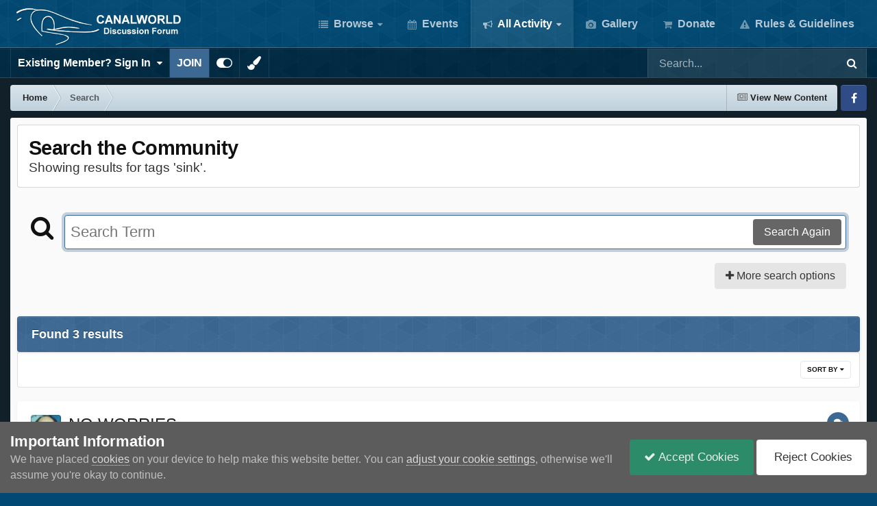

--- FILE ---
content_type: text/html;charset=UTF-8
request_url: https://www.canalworld.net/forums/index.php?/search/&tags=sink&_nodeSelectName=forums_topic_node&_noJs=1
body_size: 33083
content:
<!DOCTYPE html>
<html id="focus" lang="en-GB" dir="ltr" 
data-focus-guest
data-focus-group-id='2'
data-focus-theme-id='39'

data-focus-navigation='dropdown'

data-focus-bg='1'




data-focus-scheme='light'

data-focus-cookie='39'

data-focus-userlinks='border cta'
data-focus-post='no-margin'
data-focus-post-header='background border-v'
data-focus-post-controls='transparent buttons'
data-focus-blocks='transparent'
data-focus-ui="new-badge guest-alert"
data-focus-navigation-align="right"

data-focus-color-picker data-globaltemplate="4.7.12">
	<head>
		<meta charset="utf-8">
        
		<title>Showing results for tags &#039;sink&#039;. - Canal World</title>
		
			<script>
  (function(i,s,o,g,r,a,m){i['GoogleAnalyticsObject']=r;i[r]=i[r]||function(){
  (i[r].q=i[r].q||[]).push(arguments)},i[r].l=1*new Date();a=s.createElement(o),
  m=s.getElementsByTagName(o)[0];a.async=1;a.src=g;m.parentNode.insertBefore(a,m)
  })(window,document,'script','https://www.google-analytics.com/analytics.js','ga');

  ga('create', 'UA-79929718-1', 'auto');
  ga('send', 'pageview');

</script>
		
		
		
		

	<meta name="viewport" content="width=device-width, initial-scale=1">


	
	


	<meta name="twitter:card" content="summary" />




	
		
			
				<meta name="robots" content="noindex">
			
		
	

	
		
			
				<meta property="og:site_name" content="Canal World">
			
		
	

	
		
			
				<meta property="og:locale" content="en_GB">
			
		
	






<link rel="manifest" href="https://www.canalworld.net/forums/index.php?/manifest.webmanifest/">
<meta name="msapplication-config" content="https://www.canalworld.net/forums/index.php?/browserconfig.xml/">
<meta name="msapplication-starturl" content="/">
<meta name="application-name" content="Canal World">
<meta name="apple-mobile-web-app-title" content="Canal World">

	<meta name="theme-color" content="#014974">










<link rel="preload" href="//www.canalworld.net/forums/applications/core/interface/font/fontawesome-webfont.woff2?v=4.7.0" as="font" crossorigin="anonymous">
		




	<link rel='stylesheet' href='https://www.canalworld.net/forums/uploads/css_built_39/341e4a57816af3ba440d891ca87450ff_framework.css?v=9595cb46b81766357430' media='all'>

	<link rel='stylesheet' href='https://www.canalworld.net/forums/uploads/css_built_39/05e81b71abe4f22d6eb8d1a929494829_responsive.css?v=9595cb46b81766357430' media='all'>

	<link rel='stylesheet' href='https://www.canalworld.net/forums/uploads/css_built_39/20446cf2d164adcc029377cb04d43d17_flags.css?v=9595cb46b81766357430' media='all'>

	<link rel='stylesheet' href='https://www.canalworld.net/forums/uploads/css_built_39/90eb5adf50a8c640f633d47fd7eb1778_core.css?v=9595cb46b81766357430' media='all'>

	<link rel='stylesheet' href='https://www.canalworld.net/forums/uploads/css_built_39/5a0da001ccc2200dc5625c3f3934497d_core_responsive.css?v=9595cb46b81766357430' media='all'>

	<link rel='stylesheet' href='https://www.canalworld.net/forums/uploads/css_built_39/f2ef08fd7eaff94a9763df0d2e2aaa1f_streams.css?v=9595cb46b81766357430' media='all'>

	<link rel='stylesheet' href='https://www.canalworld.net/forums/uploads/css_built_39/802f8406e60523fd5b2af0bb4d7ccf04_search.css?v=9595cb46b81766357430' media='all'>

	<link rel='stylesheet' href='https://www.canalworld.net/forums/uploads/css_built_39/ae8d39c59d6f1b4d32a059629f12aaf5_search_responsive.css?v=9595cb46b81766357430' media='all'>

	<link rel='stylesheet' href='https://www.canalworld.net/forums/uploads/css_built_39/8a32dcbf06236254181d222455063219_global.css?v=9595cb46b81766357430' media='all'>

	<link rel='stylesheet' href='https://www.canalworld.net/forums/uploads/css_built_39/cf24e5e6252f5fb5186c9281973fc3d1_global.css?v=9595cb46b81766357430' media='all'>





<link rel='stylesheet' href='https://www.canalworld.net/forums/uploads/css_built_39/258adbb6e4f3e83cd3b355f84e3fa002_custom.css?v=9595cb46b81766357430' media='all'>




		
<script type='text/javascript'>
var focusHtml = document.getElementById('focus');
var cookieId = focusHtml.getAttribute('data-focus-cookie');

//	['setting-name', enabled-by-default, has-toggle]
var focusSettings = [
	
 
	['mobile-footer', 1, 1],
	['fluid', 0, 1],
	['larger-font-size', 0, 1],
	['sticky-author-panel', 0, 1],
	['sticky-sidebar', 0, 1],
	['flip-sidebar', 0, 1],
	
	
]; 
for(var i = 0; i < focusSettings.length; i++) {
	var settingName = focusSettings[i][0];
	var isDefault = focusSettings[i][1];
	var allowToggle = focusSettings[i][2];
	if(allowToggle){
		var choice = localStorage.getItem(settingName);
		if( (choice === '1') || (!choice && (isDefault)) ){
			focusHtml.classList.add('enable--' + settingName + '');
		}
	} else if(isDefault){
		focusHtml.classList.add('enable--' + settingName + '');
	}
}


</script>

 <script>

if (document.querySelector('[data-focus-color-picker]')) {
	
	var cookieShiftColorPrimary = localStorage.getItem('shiftColorPrimary');
	if(cookieShiftColorPrimary){
		document.documentElement.style.setProperty('--theme-header', cookieShiftColorPrimary);
	}
	var cookieShiftColorSecondary = localStorage.getItem('shiftColorSecondary');
	if(cookieShiftColorSecondary){
		document.documentElement.style.setProperty('--theme-brand_primary', cookieShiftColorSecondary);
	}

}

</script>
		
		
		

		
 
	</head>
	<body class="ipsApp ipsApp_front ipsJS_none ipsClearfix" data-controller="core.front.core.app"  data-message=""  data-pageapp="core" data-pagelocation="front" data-pagemodule="search" data-pagecontroller="search"   >
		
        

        

		<a href="#ipsLayout_mainArea" class="ipsHide" title="Go to main content on this page" accesskey="m">Jump to content</a>
		
<div class='focus-mobile-search'>
	<div class='focus-mobile-search__close' data-class='display--focus-mobile-search'><i class="fa fa-times" aria-hidden="true"></i></div>
</div>
		
<div class='focus-color-picker'>
	<div class='ipsLayout_container'>
		<div class='focus-color-picker__padding'>
			<div class='focus-color-picker__align focus-color-picker__primary'>
				<div class='focus-color-picker__label'></div>
				<ul class='focus-color-picker__list' data-colors='primary'>
					<li style='--bg:178, 43, 43' data-name="Strawberry"></li>
					<li style='--bg:152, 78, 29' data-name="Orange"></li>
					<li style='--bg:206,161, 40' data-name="Banana"></li>
					<li style='--bg: 99,170, 78' data-name="Lime"></li>
					<li style='--bg: 41,150,118' data-name="Leaf"></li>
					<li style='--bg: 85,114,139' data-name="Slate"></li>
					<li style='--bg: 41,118,150' data-name="Sky"></li>
					<li style='--bg:  1, 73,116' data-name="Blueberry"></li>
					<li style='--bg:109, 54,157' data-name="Grape"></li>
					<li style='--bg:149, 57,152' data-name="Watermelon"></li>
					<li style='--bg:113,102, 91' data-name="Chocolate"></li>
					<li style='--bg: 51, 53, 53' data-name="Marble"></li>
				</ul>
			</div>
			<div class='focus-color-picker__align focus-color-picker__secondary'>
				<div class='focus-color-picker__label'></div>
				<ul class='focus-color-picker__list' data-colors='secondary'>
					<li style='--bg:178, 43, 43' data-name="Strawberry"></li>
					<li style='--bg:152, 78, 29' data-name="Orange"></li>
					<li style='--bg:206,161, 40' data-name="Banana"></li>
					<li style='--bg: 99,170, 78' data-name="Lime"></li>
					<li style='--bg: 41,150,118' data-name="Leaf"></li>
					<li style='--bg: 85,114,139' data-name="Slate"></li>
					<li style='--bg: 41,118,150' data-name="Sky"></li>
					<li style='--bg:  1, 73,116' data-name="Blueberry"></li>
					<li style='--bg:109, 54,157' data-name="Grape"></li>
					<li style='--bg:149, 57,152' data-name="Watermelon"></li>
					<li style='--bg:113,102, 91' data-name="Chocolate"></li>
					<li style='--bg: 51, 53, 53' data-name="Marble"></li>
				</ul>
			</div>
		</div>
	</div>
</div>
		<div id="ipsLayout_header">
			
<ul id='elMobileNav' class='ipsResponsive_hideDesktop' data-controller='core.front.core.mobileNav'>
	
		
			<li id='elMobileBreadcrumb'>
				<a href='https://www.canalworld.net/forums/'>
					<span>Home</span>
				</a>
			</li>
		
	
  
	<li class='elMobileNav__home'>
		<a href='https://www.canalworld.net/forums/'><i class="fa fa-home" aria-hidden="true"></i></a>
	</li>
	
	
	<li >
		<a data-action="defaultStream" href='https://www.canalworld.net/forums/index.php?/discover/260/'><i class="fa fa-newspaper-o" aria-hidden="true"></i></a>
	</li>

	

	
		<li class='ipsJS_show'>
			<a href='https://www.canalworld.net/forums/index.php?/search/' data-class='display--focus-mobile-search'><i class='fa fa-search'></i></a>
		</li>
	

	
<li data-focus-editor>
	<a href='#'>
		<i class='fa fa-toggle-on'></i>
	</a>
</li>
<li data-focus-toggle-theme>
	<a href='#'>
		<i class='fa'></i>
	</a>
</li>
<li data-focus-toggle-color-picker>
	<a href='#'>
		<i class="fa fa-paint-brush" aria-hidden="true"></i>
	</a>
</li>
  	
	<li data-ipsDrawer data-ipsDrawer-drawerElem='#elMobileDrawer'>
		<a href='#'>
			
			
				
			
			
			
			<i class='fa fa-navicon'></i>
		</a>
	</li>
</ul>
			<header class="focus-header">
				<div class="ipsLayout_container">
					<div class="focus-header-align">
						
<a class='focus-logo' href='https://www.canalworld.net/forums/' accesskey='1'>
	
		
		<span class='focus-logo__image'>
			<img src="https://www.canalworld.net/forums/uploads/monthly_2023_06/canalworldlogosmall.png.fdca1874d2095ce6d4c01d3624c24d29.png" alt='Canal World'>
		</span>
		
			<!-- <span class='focus-logo__text'>
				<span class='focus-logo__name'>Canal World</span>
				
			</span> -->
		
	
</a>
						<div class="focus-nav-bar">
							<div class="focus-nav">

	<nav  class=' ipsResponsive_showDesktop'>
		<div class='ipsNavBar_primary ipsNavBar_primary--loading ipsLayout_container '>
			<ul data-role="primaryNavBar" class='ipsClearfix'>
				


	
		
		
		<li  id='elNavSecondary_1' data-role="navBarItem" data-navApp="core" data-navExt="CustomItem">
			
			
				<a href="https://www.canalworld.net/forums/"  data-navItem-id="1" >
					Browse<span class='ipsNavBar_active__identifier'></span>
				</a>
			
			
				<ul class='ipsNavBar_secondary ipsHide' data-role='secondaryNavBar'>
					


	
		
		
		<li  id='elNavSecondary_8' data-role="navBarItem" data-navApp="forums" data-navExt="Forums">
			
			
				<a href="https://www.canalworld.net/forums/index.php"  data-navItem-id="8" >
					Forums<span class='ipsNavBar_active__identifier'></span>
				</a>
			
			
		</li>
	
	

	
		
		
		<li  id='elNavSecondary_55' data-role="navBarItem" data-navApp="core" data-navExt="Promoted">
			
			
				<a href="https://www.canalworld.net/forums/index.php?/ourpicks/"  data-navItem-id="55" >
					Featured topics<span class='ipsNavBar_active__identifier'></span>
				</a>
			
			
		</li>
	
	

	
		
		
		<li  id='elNavSecondary_13' data-role="navBarItem" data-navApp="blog" data-navExt="Blogs">
			
			
				<a href="https://www.canalworld.net/forums/index.php?/blogs/"  data-navItem-id="13" >
					Blogs<span class='ipsNavBar_active__identifier'></span>
				</a>
			
			
		</li>
	
	

	
		
		
		<li  id='elNavSecondary_15' data-role="navBarItem" data-navApp="core" data-navExt="StaffDirectory">
			
			
				<a href="https://www.canalworld.net/forums/index.php?/staff/"  data-navItem-id="15" >
					Staff<span class='ipsNavBar_active__identifier'></span>
				</a>
			
			
		</li>
	
	

	
		
		
		<li  id='elNavSecondary_47' data-role="navBarItem" data-navApp="core" data-navExt="CustomItem">
			
			
				<a href="https://www.canalworld.net/forums/index.php?/privacy/"  data-navItem-id="47" >
					Privacy Policy<span class='ipsNavBar_active__identifier'></span>
				</a>
			
			
		</li>
	
	

					<li class='ipsHide' id='elNavigationMore_1' data-role='navMore'>
						<a href='#' data-ipsMenu data-ipsMenu-appendTo='#elNavigationMore_1' id='elNavigationMore_1_dropdown'>More <i class='fa fa-caret-down'></i></a>
						<ul class='ipsHide ipsMenu ipsMenu_auto' id='elNavigationMore_1_dropdown_menu' data-role='moreDropdown'></ul>
					</li>
				</ul>
			
		</li>
	
	

	
		
		
		<li  id='elNavSecondary_11' data-role="navBarItem" data-navApp="calendar" data-navExt="Calendar">
			
			
				<a href="https://www.canalworld.net/forums/index.php?/events/"  data-navItem-id="11" >
					Events<span class='ipsNavBar_active__identifier'></span>
				</a>
			
			
		</li>
	
	

	
		
		
			
		
		<li class='ipsNavBar_active' data-active id='elNavSecondary_2' data-role="navBarItem" data-navApp="core" data-navExt="CustomItem">
			
			
				<a href="https://www.canalworld.net/forums/index.php?/discover/"  data-navItem-id="2" data-navDefault>
					All Activity<span class='ipsNavBar_active__identifier'></span>
				</a>
			
			
				<ul class='ipsNavBar_secondary ' data-role='secondaryNavBar'>
					


	
		
		
		<li  id='elNavSecondary_3' data-role="navBarItem" data-navApp="core" data-navExt="AllActivity">
			
			
				<a href="https://www.canalworld.net/forums/index.php?/discover/"  data-navItem-id="3" >
					All Activity<span class='ipsNavBar_active__identifier'></span>
				</a>
			
			
		</li>
	
	

	
		
		
		<li  id='elNavSecondary_4' data-role="navBarItem" data-navApp="core" data-navExt="YourActivityStreams">
			
			
				<a href="#" id="elNavigation_4" data-ipsMenu data-ipsMenu-appendTo='#elNavSecondary_2' data-ipsMenu-activeClass='ipsNavActive_menu' data-navItem-id="4" >
					My Activity Streams <i class="fa fa-caret-down"></i><span class='ipsNavBar_active__identifier'></span>
				</a>
				<ul id="elNavigation_4_menu" class="ipsMenu ipsMenu_auto ipsHide">
					

	
		
			<li class='ipsMenu_item' data-streamid='260'>
				<a href='https://www.canalworld.net/forums/index.php?/discover/260/' >
					View New Content
				</a>
			</li>
		
	

	
		
			<li class='ipsMenu_item' data-streamid='754'>
				<a href='https://www.canalworld.net/forums/index.php?/discover/754/' >
					View New Content (Inc. Political)
				</a>
			</li>
		
	

				</ul>
			
			
		</li>
	
	

	
	

	
		
		
			
		
		<li class='ipsNavBar_active' data-active id='elNavSecondary_7' data-role="navBarItem" data-navApp="core" data-navExt="Search">
			
			
				<a href="https://www.canalworld.net/forums/index.php?/search/"  data-navItem-id="7" data-navDefault>
					Search<span class='ipsNavBar_active__identifier'></span>
				</a>
			
			
		</li>
	
	

	
		
		
		<li  id='elNavSecondary_17' data-role="navBarItem" data-navApp="core" data-navExt="Leaderboard">
			
			
				<a href="https://www.canalworld.net/forums/index.php?/leaderboard/"  data-navItem-id="17" >
					Leaderboard<span class='ipsNavBar_active__identifier'></span>
				</a>
			
			
		</li>
	
	

					<li class='ipsHide' id='elNavigationMore_2' data-role='navMore'>
						<a href='#' data-ipsMenu data-ipsMenu-appendTo='#elNavigationMore_2' id='elNavigationMore_2_dropdown'>More <i class='fa fa-caret-down'></i></a>
						<ul class='ipsHide ipsMenu ipsMenu_auto' id='elNavigationMore_2_dropdown_menu' data-role='moreDropdown'></ul>
					</li>
				</ul>
			
		</li>
	
	

	
		
		
		<li  id='elNavSecondary_12' data-role="navBarItem" data-navApp="gallery" data-navExt="Gallery">
			
			
				<a href="https://www.canalworld.net/forums/index.php?/gallery/"  data-navItem-id="12" >
					Gallery<span class='ipsNavBar_active__identifier'></span>
				</a>
			
			
		</li>
	
	

	
		
		
		<li  id='elNavSecondary_45' data-role="navBarItem" data-navApp="nexus" data-navExt="Subscriptions">
			
			
				<a href="https://www.canalworld.net/forums/index.php?/subscriptions/"  data-navItem-id="45" >
					Donate<span class='ipsNavBar_active__identifier'></span>
				</a>
			
			
		</li>
	
	

	
		
		
		<li  id='elNavSecondary_14' data-role="navBarItem" data-navApp="core" data-navExt="Guidelines">
			
			
				<a href="https://www.canalworld.net/forums/index.php?/guidelines/"  data-navItem-id="14" >
					Rules & Guidelines<span class='ipsNavBar_active__identifier'></span>
				</a>
			
			
		</li>
	
	

	
	

				
				<li class="focus-nav__more focus-nav__more--hidden">
					<a href="#"> More <span class='ipsNavBar_active__identifier'></span></a>
					<ul class='ipsNavBar_secondary'></ul>
				</li>
				
			</ul>
			

	<div id="elSearchWrapper">
		<div id='elSearch' data-controller="core.front.core.quickSearch">
			<form accept-charset='utf-8' action='//www.canalworld.net/forums/index.php?/search/&amp;do=quicksearch' method='post'>
                <input type='search' id='elSearchField' placeholder='Search...' name='q' autocomplete='off' aria-label='Search'>
                <details class='cSearchFilter'>
                    <summary class='cSearchFilter__text'></summary>
                    <ul class='cSearchFilter__menu'>
                        
                        <li><label><input type="radio" name="type" value="all"  checked><span class='cSearchFilter__menuText'>Everywhere</span></label></li>
                        
                        
                            <li><label><input type="radio" name="type" value="core_statuses_status"><span class='cSearchFilter__menuText'>Status Updates</span></label></li>
                        
                            <li><label><input type="radio" name="type" value="forums_topic"><span class='cSearchFilter__menuText'>Topics</span></label></li>
                        
                            <li><label><input type="radio" name="type" value="calendar_event"><span class='cSearchFilter__menuText'>Events</span></label></li>
                        
                            <li><label><input type="radio" name="type" value="gallery_image"><span class='cSearchFilter__menuText'>Images</span></label></li>
                        
                            <li><label><input type="radio" name="type" value="gallery_album_item"><span class='cSearchFilter__menuText'>Albums</span></label></li>
                        
                            <li><label><input type="radio" name="type" value="blog_entry"><span class='cSearchFilter__menuText'>Blog Entries</span></label></li>
                        
                            <li><label><input type="radio" name="type" value="nexus_package_item"><span class='cSearchFilter__menuText'>Products</span></label></li>
                        
                            <li><label><input type="radio" name="type" value="core_members"><span class='cSearchFilter__menuText'>Members</span></label></li>
                        
                    </ul>
                </details>
				<button class='cSearchSubmit' type="submit" aria-label='Search'><i class="fa fa-search"></i></button>
			</form>
		</div>
	</div>

		</div>
	</nav>
</div>
						</div>
					</div>
				</div>
			</header>
			<div class="focus-user-bar ipsResponsive_showDesktop">
				<div class="ipsLayout_container ipsFlex ipsFlex-jc:between ipsFlex-ai:center">
					
						<div class="focus-user">

	<ul id="elUserNav" class="ipsList_inline cSignedOut ipsResponsive_showDesktop">
		
		
		
		
			
				
	


	<li class='cUserNav_icon ipsHide' id='elCart_container'></li>
	<li class='elUserNav_sep ipsHide' id='elCart_sep'></li>

<li id="elSignInLink">
					<a href="https://www.canalworld.net/forums/index.php?/login/" data-ipsmenu-closeonclick="false" data-ipsmenu id="elUserSignIn">
						<b>Existing Member? Sign In</b>  <i class="fa fa-caret-down"></i>
					</a>
					
<div id='elUserSignIn_menu' class='ipsMenu ipsMenu_auto ipsHide'>
	<form accept-charset='utf-8' method='post' action='https://www.canalworld.net/forums/index.php?/login/'>
		<input type="hidden" name="csrfKey" value="e614805e2a78fa106d53fbe46a7aa3e0">
		<input type="hidden" name="ref" value="aHR0cHM6Ly93d3cuY2FuYWx3b3JsZC5uZXQvZm9ydW1zL2luZGV4LnBocD8vc2VhcmNoLyZ0YWdzPXNpbmsmX25vZGVTZWxlY3ROYW1lPWZvcnVtc190b3BpY19ub2RlJl9ub0pzPTE=">
		<div data-role="loginForm">
			
			
			
				<div class='ipsColumns ipsColumns_noSpacing'>
					<div class='ipsColumn ipsColumn_wide' id='elUserSignIn_internal'>
						
<div class="ipsPad ipsForm ipsForm_vertical">
	<h4 class="ipsType_sectionHead">Sign In</h4>
	<br><br>
	<ul class='ipsList_reset'>
		<li class="ipsFieldRow ipsFieldRow_noLabel ipsFieldRow_fullWidth">
			
			
				<input type="email" placeholder="Email Address" name="auth" autocomplete="email">
			
		</li>
		<li class="ipsFieldRow ipsFieldRow_noLabel ipsFieldRow_fullWidth">
			<input type="password" placeholder="Password" name="password" autocomplete="current-password">
		</li>
		<li class="ipsFieldRow ipsFieldRow_checkbox ipsClearfix">
			<span class="ipsCustomInput">
				<input type="checkbox" name="remember_me" id="remember_me_checkbox" value="1" checked aria-checked="true">
				<span></span>
			</span>
			<div class="ipsFieldRow_content">
				<label class="ipsFieldRow_label" for="remember_me_checkbox">Remember me</label>
				<span class="ipsFieldRow_desc">Not recommended on shared computers</span>
			</div>
		</li>
		<li class="ipsFieldRow ipsFieldRow_fullWidth">
			<button type="submit" name="_processLogin" value="usernamepassword" class="ipsButton ipsButton_primary ipsButton_small" id="elSignIn_submit">Sign In</button>
			
				<p class="ipsType_right ipsType_small">
					
						<a href='https://www.canalworld.net/forums/index.php?/lostpassword/' >
					
					Forgot your password?</a>
				</p>
			
		</li>
	</ul>
</div>
					</div>
					<div class='ipsColumn ipsColumn_wide'>
						<div class='ipsPadding' id='elUserSignIn_external'>
							<div class='ipsAreaBackground_light ipsPadding:half'>
								
									<p class='ipsType_reset ipsType_small ipsType_center'><strong>Or sign in with one of these services</strong></p>
								
								
									<div class='ipsType_center ipsMargin_top:half'>
										

<button type="submit" name="_processLogin" value="8" class='ipsButton ipsButton_verySmall ipsButton_fullWidth ipsSocial ipsSocial_google' style="background-color: #4285F4">
	
		<span class='ipsSocial_icon'>
			
				<i class='fa fa-google'></i>
			
		</span>
		<span class='ipsSocial_text'>Sign in with Google</span>
	
</button>
									</div>
								
									<div class='ipsType_center ipsMargin_top:half'>
										

<button type="submit" name="_processLogin" value="6" class='ipsButton ipsButton_verySmall ipsButton_fullWidth ipsSocial ipsSocial_microsoft' style="background-color: #008b00">
	
		<span class='ipsSocial_icon'>
			
				<i class='fa fa-windows'></i>
			
		</span>
		<span class='ipsSocial_text'>Sign in with Microsoft</span>
	
</button>
									</div>
								
							</div>
						</div>
					</div>
				</div>
			
		</div>
	</form>
</div>
				</li>
			
		
		
			<li>
				
					<a href="https://www.canalworld.net/forums/index.php?/register/" data-ipsdialog data-ipsdialog-size="narrow" data-ipsdialog-title="JOIN"  id="elRegisterButton">JOIN</a>
				
			</li>
		
		
<li class='elUserNav_sep'></li>
<li class='cUserNav_icon ipsJS_show' data-focus-editor>
	<a href='#' data-ipsTooltip>
		<i class='fa fa-toggle-on'></i>
	</a>
</li>
<li class='cUserNav_icon ipsJS_show' data-focus-toggle-theme>
	<a href='#' data-ipsTooltip>
		<i class='fa'></i>
	</a>
</li>

 <li class='cUserNav_icon' data-focus-toggle-color-picker>
	<a href='#' data-ipsTooltip>
		<i class="fa fa-paint-brush" aria-hidden="true"></i>
	</a>
</li>
	</ul>
</div>
					
					
						<div class="focus-search"></div>
					
				</div>
			</div>
		</div>
		<div class="ipsLayout_container ipsResponsive_showDesktop">
			<div class="focus-precontent">
				<div class="focus-breadcrumb">
					
<nav class='ipsBreadcrumb ipsBreadcrumb_top ipsFaded_withHover'>
	

	<ul class='ipsList_inline ipsPos_right'>
		
		<li >
			<a data-action="defaultStream" class='ipsType_light '  href='https://www.canalworld.net/forums/index.php?/discover/260/'><i class="fa fa-newspaper-o" aria-hidden="true"></i> <span>View New Content</span></a>
		</li>
		
	</ul>

	<ul data-role="breadcrumbList">
		<li>
			<a title="Home" href='https://www.canalworld.net/forums/'>
				<span>Home <i class='fa fa-angle-right'></i></span>
			</a>
		</li>
		
		
			<li>
				
					<a href='https://www.canalworld.net/forums/index.php?/search/'>
						<span>Search </span>
					</a>
				
			</li>
		
	</ul>
</nav>
					

<ul class='focus-social focus-social--iconOnly'>
	<li><a href='https://www.facebook.com/groups/707309872616701/' target="_blank" rel="noopener"><span>Facebook</span></a></li>
</ul>

				</div>
			</div>
		</div>
		<main id="ipsLayout_body" class="ipsLayout_container">
			<div class="focus-content">
				<div class="focus-content-padding">
					<div id="ipsLayout_contentArea">
						





						<div id="ipsLayout_contentWrapper">
							
							<div id="ipsLayout_mainArea">
								
								
								
								
								

	




								

<div data-controller='core.front.search.main' data-baseURL='https://www.canalworld.net/forums/index.php?/search/'>
	<div class='ipsResponsive_hidePhone ipsPageHeader'>
		<h1 class='ipsType_pageTitle'>Search the Community</h1>
		<p class='ipsType_reset ipsType_large ' data-role='searchBlurb'>Showing results for tags &#039;sink&#039;.</p>
	</div>
	
	

	<div class='ipsBox ipsPadding ipsResponsive_pull ipsMargin_top' data-controller='core.front.search.filters' id='elSearchFilters'>
		


<form accept-charset='utf-8' class="ipsForm ipsForm_vertical" method='post' action='https://www.canalworld.net/forums/index.php?/search/&amp;tags=sink&amp;_nodeSelectName=forums_topic_node&amp;_noJs=1' data-ipsForm id='elSearchFilters_content'>
	<input type="hidden" name="form_submitted" value="1">
	
		<input type="hidden" name="csrfKey" value="e614805e2a78fa106d53fbe46a7aa3e0">
	
		<input type="hidden" name="sortby" value="relevancy">
	

	

	<div class='ipsFlex ipsFlex-ai:start ipsGap cSearchMainBar'>
		<button type='submit' class='ipsFlex-flex:00 cSearchPretendButton' tabindex='-1'><i class='fa fa-search ipsType_huge'></i></button>
		<div class='ipsFlex-flex:11'>
			<div class='cSearchWrapper'>
				<input type='text' id='elMainSearchInput' name='q' value='' placeholder='Search Term' autofocus class='ipsField_primary ipsField_fullWidth'>
				<div class='cSearchWrapper__button'>
					<button type='submit' id='elSearchSubmit' class='ipsButton ipsButton_primary ipsButton_verySmall ipsPos_right ipsResponsive_hidePhone ' data-action='searchAgain'>Search Again</button>
				</div>
			</div>
			<div class='ipsFlex ipsFlex-ai:center ipsFlex-fw:wrap'>
				<div class='ipsFlex-flex:11 ipsType_brandedLinks'>
					<div class='ipsMargin_top' data-role="hints">
					

			
				</div>
				</div>
				<div>
					<p class='ipsType_reset ipsMargin_top ' data-action='showFilters'>
						<a href='#' class='ipsButton ipsButton_light ipsButton_verySmall'><i class='fa fa-plus'></i> More search options</a>
					</p>
				</div>
			</div>
		</div>
	</div>

	<div data-role='searchFilters' class='ipsSpacer_top ipsBox ipsBox--child ipsHide'>
		
		<div class='ipsTabs ipsTabs_stretch ipsClearfix' id='elTabs_search' data-ipsTabBar data-ipsTabBar-contentArea='#elTabs_search_content'>
			<a href="#elTabs_search" data-action="expandTabs"><i class="fa fa-caret-down"></i></a>
			<ul role='tablist'>
				<li>
					<a href='#' id="elTab_searchContent" class="ipsTabs_item ipsTabs_activeItem ipsType_center" title="Search in our content" role="tab" aria-selected="true">
						Content Search
					</a>
				</li>
				<li>
					<a href='#' id="elTab_searchMembers" class="ipsTabs_item  ipsType_center" title="Search our members" role="tab" >
						Member Search
					</a>
				</li>
			</ul>
		</div>
		
		<section id='elTabs_search_content' class='ipsTabs_panels'>
			<div id='ipsTabs_elTabs_search_elTab_searchContent_panel' class='ipsTabs_panel' data-tabType='content'>
				<div class='ipsPad_double'>
					<div class=''>		
						<ul class='ipsList_reset'>
							
								
									<li class='ipsSpacer_half  ipsFieldRow_fullWidth' data-role='searchTags'>
										<h3 class="ipsType_reset ipsType_large cStreamForm_title ipsSpacer_bottom ipsSpacer_half">Search By Tags</h3>
										


	





	
		


<div>

<textarea
	name="tags"
	id='elInput_tags'
	class=""
	
	
	
	
	data-ipsAutocomplete
	
	data-ipsAutocomplete-forceLower
	data-ipsAutocomplete-lang='ac_optional'
	
	
	
	
	
	
	
	
	
	data-ipsAutocomplete-minimized
>sink</textarea>




</div>









										<span class='ipsType_light ipsType_small'>Type tags separated by commas.</span>
									</li>
								
								
									<li class='ipsSpacer_top ipsSpacer_half ipsHide' data-role='searchTermsOrTags'>
										<ul class='ipsFieldRow_content ipsList_reset'>
											<li class='ipsFieldRow_inlineCheckbox'>
												<span class='ipsCustomInput'>
													<input type='radio' name="eitherTermsOrTags" value="or" id='elRadio_eitherTermsOrTags_or' checked>
													<span></span>
												</span> <label for='elRadio_eitherTermsOrTags_or'>Match term <strong>OR</strong> tags</label>
											</li>
											<li class='ipsFieldRow_inlineCheckbox'>
												<span class='ipsCustomInput'>
													<input type='radio' name="eitherTermsOrTags" value="and" id='elRadio_eitherTermsOrTags_and' >
													<span></span>
												</span> <label for='elRadio_eitherTermsOrTags_and'>Match term <strong>AND</strong> tags</label>
											</li>
										</ul>
									</li>
								
							
							
								<li class='ipsSpacer_top ipsHide ipsFieldRow_fullWidth' data-role='searchAuthors'>
									<h3 class="ipsType_reset ipsType_large cStreamForm_title ipsSpacer_bottom ipsSpacer_half">Search By Author</h3>
									


	






<div>

<textarea
	name="author"
	id='elInput_author'
	class=""
	
	
	
	
	data-ipsAutocomplete
	
	
	data-ipsAutocomplete-lang='mem_optional'
	data-ipsAutocomplete-maxItems='1'
	
		data-ipsAutocomplete-unique
	
	
		data-ipsAutocomplete-dataSource="https://www.canalworld.net/forums/index.php?app=core&amp;module=system&amp;controller=ajax&amp;do=findMember"
		data-ipsAutocomplete-queryParam='input'
	
	
		data-ipsAutocomplete-resultItemTemplate="core.autocomplete.memberItem"
	
	
	
	data-ipsAutocomplete-minAjaxLength='3'
	data-ipsAutocomplete-disallowedCharacters='[]'
	data-ipsAutocomplete-commaTrigger='false'
	
></textarea>




</div>









								</li>
							
						</ul>
						
							<ul class="ipsList_inline ipsType_normal ipsJS_show">
								
								
									<li><a href="#" data-action="searchByAuthors" data-opens='searchAuthors'><i class="fa fa-plus"></i> Search By Author</a></li>
								
							</ul>
						
					</div>

					<div class='ipsGrid ipsGrid_collapsePhone ipsSpacer_top ipsSpacer_double'>
						
							
							<div class='ipsGrid_span3'>
								<h3 class="ipsType_reset ipsType_large cStreamForm_title ipsSpacer_bottom ipsSpacer_half">Content Type</h3>
								<ul class="ipsSideMenu_list ipsSideMenu_withRadios ipsSideMenu_small ipsType_normal" data-role='searchApp' data-ipsSideMenu data-ipsSideMenu-type="radio" data-ipsSideMenu-responsive="false">
									
										
										<li>
											<span id='elSearchToggle_' class='ipsSideMenu_item ipsSideMenu_itemActive' data-ipsMenuValue=''>
												<input type="radio" name="type" value="" checked id="elRadio_type_" data-control="toggle" data-toggles="club" data-toggle-visibleCheck='#elSearchToggle_'>
												<label for='elRadio_type_' id='elField_type__label' data-role='searchAppTitle'>All Content</label>
											</span>
										</li>
									
										
										<li>
											<span id='elSearchToggle_core_statuses_status' class='ipsSideMenu_item ' data-ipsMenuValue='core_statuses_status'>
												<input type="radio" name="type" value="core_statuses_status"  id="elRadio_type_core_statuses_status" data-control="toggle" data-toggles="core_statuses_status_node,search_min_comments" data-toggle-visibleCheck='#elSearchToggle_core_statuses_status'>
												<label for='elRadio_type_core_statuses_status' id='elField_type_core_statuses_status_label' data-role='searchAppTitle'>Status Updates</label>
											</span>
										</li>
									
										
										<li>
											<span id='elSearchToggle_forums_topic' class='ipsSideMenu_item ' data-ipsMenuValue='forums_topic'>
												<input type="radio" name="type" value="forums_topic"  id="elRadio_type_forums_topic" data-control="toggle" data-toggles="forums_topic_node,search_min_replies" data-toggle-visibleCheck='#elSearchToggle_forums_topic'>
												<label for='elRadio_type_forums_topic' id='elField_type_forums_topic_label' data-role='searchAppTitle'>Topics</label>
											</span>
										</li>
									
										
										<li>
											<span id='elSearchToggle_calendar_event' class='ipsSideMenu_item ' data-ipsMenuValue='calendar_event'>
												<input type="radio" name="type" value="calendar_event"  id="elRadio_type_calendar_event" data-control="toggle" data-toggles="calendar_event_node,search_min_comments,search_min_reviews" data-toggle-visibleCheck='#elSearchToggle_calendar_event'>
												<label for='elRadio_type_calendar_event' id='elField_type_calendar_event_label' data-role='searchAppTitle'>Events</label>
											</span>
										</li>
									
										
										<li>
											<span id='elSearchToggle_gallery_image' class='ipsSideMenu_item ' data-ipsMenuValue='gallery_image'>
												<input type="radio" name="type" value="gallery_image"  id="elRadio_type_gallery_image" data-control="toggle" data-toggles="gallery_image_node,search_min_comments,search_min_reviews" data-toggle-visibleCheck='#elSearchToggle_gallery_image'>
												<label for='elRadio_type_gallery_image' id='elField_type_gallery_image_label' data-role='searchAppTitle'>Images</label>
											</span>
										</li>
									
										
										<li>
											<span id='elSearchToggle_gallery_album_item' class='ipsSideMenu_item ' data-ipsMenuValue='gallery_album_item'>
												<input type="radio" name="type" value="gallery_album_item"  id="elRadio_type_gallery_album_item" data-control="toggle" data-toggles="gallery_album_item_node,search_min_comments,search_min_reviews" data-toggle-visibleCheck='#elSearchToggle_gallery_album_item'>
												<label for='elRadio_type_gallery_album_item' id='elField_type_gallery_album_item_label' data-role='searchAppTitle'>Albums</label>
											</span>
										</li>
									
										
										<li>
											<span id='elSearchToggle_blog_entry' class='ipsSideMenu_item ' data-ipsMenuValue='blog_entry'>
												<input type="radio" name="type" value="blog_entry"  id="elRadio_type_blog_entry" data-control="toggle" data-toggles="blog_entry_node,search_min_comments" data-toggle-visibleCheck='#elSearchToggle_blog_entry'>
												<label for='elRadio_type_blog_entry' id='elField_type_blog_entry_label' data-role='searchAppTitle'>Blog Entries</label>
											</span>
										</li>
									
										
										<li>
											<span id='elSearchToggle_nexus_package_item' class='ipsSideMenu_item ' data-ipsMenuValue='nexus_package_item'>
												<input type="radio" name="type" value="nexus_package_item"  id="elRadio_type_nexus_package_item" data-control="toggle" data-toggles="nexus_package_item_node,search_min_reviews" data-toggle-visibleCheck='#elSearchToggle_nexus_package_item'>
												<label for='elRadio_type_nexus_package_item' id='elField_type_nexus_package_item_label' data-role='searchAppTitle'>Products</label>
											</span>
										</li>
									
								</ul>
								
								
									<br>
									
										<div id="forums_topic_node">
											<h3 class="ipsType_reset ipsType_large cStreamForm_title ipsSpacer_bottom ipsSpacer_half">Forums</h3>
											
<div class='ipsSelectTree ipsJS_show' data-name='forums_topic_node' data-ipsSelectTree data-ipsSelectTree-url="https://www.canalworld.net/forums/index.php?/search/&amp;tags=sink&amp;_nodeSelectName=forums_topic_node&amp;_noJs=1" data-ipsSelectTree-multiple data-ipsSelectTree-selected='[]'>
	<input type="hidden" name="forums_topic_node" value="" data-role="nodeValue">
	<div class='ipsSelectTree_value ipsSelectTree_placeholder'></div>
	<span class='ipsSelectTree_expand'><i class='fa fa-chevron-down'></i></span>
	<div class='ipsSelectTree_nodes ipsHide'>
		<div data-role='nodeList' class='ipsScrollbar'>
			
				

	<ul class='ipsList_reset'>
		
			
				<li>
					
						
							<div class='ipsSelectTree_item ipsSelectTree_itemDisabled ipsSelectTree_withChildren ipsSelectTree_itemOpen' data-id="35" data-breadcrumb='[]' data-childrenloaded="true">
								
									<a href='#' data-action="getChildren" class='ipsSelectTree_toggle'></a>
								
								<span data-role="nodeTitle">
									
										For guests...
									
								</span>
							</div>
							
								<div data-role="childWrapper">
									

	<ul class='ipsList_reset'>
		
			
				<li>
					
						<div data-action="nodeSelect" class='ipsSelectTree_item  ' data-id="36" data-breadcrumb='[&quot;For guests...&quot;]'  >
							
							<span data-role="nodeTitle">
								
									Guests and new members
								
							</span>
						</div>
						
					
				</li>
			
		
		
	</ul>

								</div>
							
						
					
				</li>
			
		
			
				<li>
					
						
							<div class='ipsSelectTree_item ipsSelectTree_itemDisabled ipsSelectTree_withChildren ipsSelectTree_itemOpen' data-id="5" data-breadcrumb='[]' data-childrenloaded="true">
								
									<a href='#' data-action="getChildren" class='ipsSelectTree_toggle'></a>
								
								<span data-role="nodeTitle">
									
										Waterways &amp; Boating
									
								</span>
							</div>
							
								<div data-role="childWrapper">
									

	<ul class='ipsList_reset'>
		
			
				<li>
					
						<div data-action="nodeSelect" class='ipsSelectTree_item  ' data-id="30" data-breadcrumb='[&quot;Waterways &amp; Boating&quot;]'  >
							
							<span data-role="nodeTitle">
								
									New to Boating?
								
							</span>
						</div>
						
					
				</li>
			
		
			
				<li>
					
						<div data-action="nodeSelect" class='ipsSelectTree_item ipsSelectTree_withChildren ' data-id="6" data-breadcrumb='[&quot;Waterways &amp; Boating&quot;]'  >
							
								<a href='#' data-action="getChildren" class='ipsSelectTree_toggle'></a>
							
							<span data-role="nodeTitle">
								
									General Boating
								
							</span>
						</div>
						
					
				</li>
			
		
			
				<li>
					
						<div data-action="nodeSelect" class='ipsSelectTree_item ipsSelectTree_withChildren ' data-id="13" data-breadcrumb='[&quot;Waterways &amp; Boating&quot;]'  >
							
								<a href='#' data-action="getChildren" class='ipsSelectTree_toggle'></a>
							
							<span data-role="nodeTitle">
								
									Boat Building &amp; Maintenance
								
							</span>
						</div>
						
					
				</li>
			
		
			
				<li>
					
						<div data-action="nodeSelect" class='ipsSelectTree_item  ' data-id="40" data-breadcrumb='[&quot;Waterways &amp; Boating&quot;]'  >
							
							<span data-role="nodeTitle">
								
									Waterways News &amp; Press
								
							</span>
						</div>
						
					
				</li>
			
		
			
				<li>
					
						<div data-action="nodeSelect" class='ipsSelectTree_item  ' data-id="75" data-breadcrumb='[&quot;Waterways &amp; Boating&quot;]'  >
							
							<span data-role="nodeTitle">
								
									Moorings &amp; Marinas
								
							</span>
						</div>
						
					
				</li>
			
		
			
				<li>
					
						<div data-action="nodeSelect" class='ipsSelectTree_item  ' data-id="8" data-breadcrumb='[&quot;Waterways &amp; Boating&quot;]'  >
							
							<span data-role="nodeTitle">
								
									Boat Equipment
								
							</span>
						</div>
						
					
				</li>
			
		
			
				<li>
					
						<div data-action="nodeSelect" class='ipsSelectTree_item ipsSelectTree_withChildren ' data-id="9" data-breadcrumb='[&quot;Waterways &amp; Boating&quot;]'  >
							
								<a href='#' data-action="getChildren" class='ipsSelectTree_toggle'></a>
							
							<span data-role="nodeTitle">
								
									Living Afloat
								
							</span>
						</div>
						
					
				</li>
			
		
			
				<li>
					
						<div data-action="nodeSelect" class='ipsSelectTree_item  ' data-id="7" data-breadcrumb='[&quot;Waterways &amp; Boating&quot;]'  >
							
							<span data-role="nodeTitle">
								
									Holidays Afloat
								
							</span>
						</div>
						
					
				</li>
			
		
			
				<li>
					
						<div data-action="nodeSelect" class='ipsSelectTree_item  ' data-id="10" data-breadcrumb='[&quot;Waterways &amp; Boating&quot;]'  >
							
							<span data-role="nodeTitle">
								
									Cruise Diaries &amp; Reports
								
							</span>
						</div>
						
					
				</li>
			
		
			
				<li>
					
						<div data-action="nodeSelect" class='ipsSelectTree_item  ' data-id="44" data-breadcrumb='[&quot;Waterways &amp; Boating&quot;]'  >
							
							<span data-role="nodeTitle">
								
									History &amp; Heritage
								
							</span>
						</div>
						
					
				</li>
			
		
			
				<li>
					
						<div data-action="nodeSelect" class='ipsSelectTree_item  ' data-id="41" data-breadcrumb='[&quot;Waterways &amp; Boating&quot;]'  >
							
							<span data-role="nodeTitle">
								
									Stoppages
								
							</span>
						</div>
						
					
				</li>
			
		
			
				<li>
					
						<div data-action="nodeSelect" class='ipsSelectTree_item  ' data-id="48" data-breadcrumb='[&quot;Waterways &amp; Boating&quot;]'  >
							
							<span data-role="nodeTitle">
								
									Frequently Asked Questions
								
							</span>
						</div>
						
					
				</li>
			
		
			
				<li>
					
						<div data-action="nodeSelect" class='ipsSelectTree_item  ' data-id="12" data-breadcrumb='[&quot;Waterways &amp; Boating&quot;]'  >
							
							<span data-role="nodeTitle">
								
									Boat Handling
								
							</span>
						</div>
						
					
				</li>
			
		
			
				<li>
					
						<div data-action="nodeSelect" class='ipsSelectTree_item ipsSelectTree_withChildren ' data-id="50" data-breadcrumb='[&quot;Waterways &amp; Boating&quot;]'  >
							
								<a href='#' data-action="getChildren" class='ipsSelectTree_toggle'></a>
							
							<span data-role="nodeTitle">
								
									Vintage Engine Forum
								
							</span>
						</div>
						
					
				</li>
			
		
		
	</ul>

								</div>
							
						
					
				</li>
			
		
			
				<li>
					
						
							<div class='ipsSelectTree_item ipsSelectTree_itemDisabled ipsSelectTree_withChildren ipsSelectTree_itemOpen' data-id="14" data-breadcrumb='[]' data-childrenloaded="true">
								
									<a href='#' data-action="getChildren" class='ipsSelectTree_toggle'></a>
								
								<span data-role="nodeTitle">
									
										General
									
								</span>
							</div>
							
								<div data-role="childWrapper">
									

	<ul class='ipsList_reset'>
		
			
				<li>
					
						<div data-action="nodeSelect" class='ipsSelectTree_item  ' data-id="15" data-breadcrumb='[&quot;General&quot;]'  >
							
							<span data-role="nodeTitle">
								
									Fishing, Cycling and Walking
								
							</span>
						</div>
						
					
				</li>
			
		
			
				<li>
					
						<div data-action="nodeSelect" class='ipsSelectTree_item ipsSelectTree_withChildren ' data-id="65" data-breadcrumb='[&quot;General&quot;]'  >
							
								<a href='#' data-action="getChildren" class='ipsSelectTree_toggle'></a>
							
							<span data-role="nodeTitle">
								
									For Sale &amp; Wanted Items
								
							</span>
						</div>
						
					
				</li>
			
		
		
	</ul>

								</div>
							
						
					
				</li>
			
		
			
				<li>
					
						
							<div class='ipsSelectTree_item ipsSelectTree_itemDisabled ipsSelectTree_withChildren ipsSelectTree_itemOpen' data-id="19" data-breadcrumb='[]' data-childrenloaded="true">
								
									<a href='#' data-action="getChildren" class='ipsSelectTree_toggle'></a>
								
								<span data-role="nodeTitle">
									
										Miscellaneous
									
								</span>
							</div>
							
								<div data-role="childWrapper">
									

	<ul class='ipsList_reset'>
		
			
				<li>
					
						<div data-action="nodeSelect" class='ipsSelectTree_item  ' data-id="38" data-breadcrumb='[&quot;Miscellaneous&quot;]'  >
							
							<span data-role="nodeTitle">
								
									Waterway &amp; Boat Events
								
							</span>
						</div>
						
					
				</li>
			
		
			
				<li>
					
						
							<div class='ipsSelectTree_item ipsSelectTree_itemDisabled ipsSelectTree_withChildren ' data-id="20" data-breadcrumb='[&quot;Miscellaneous&quot;]' >
								
									<a href='#' data-action="getChildren" class='ipsSelectTree_toggle'></a>
								
								<span data-role="nodeTitle">
									
										Links Directory
									
								</span>
							</div>
							
						
					
				</li>
			
		
			
				<li>
					
						<div data-action="nodeSelect" class='ipsSelectTree_item  ' data-id="26" data-breadcrumb='[&quot;Miscellaneous&quot;]'  >
							
							<span data-role="nodeTitle">
								
									Articles, Resources and Merchandise.
								
							</span>
						</div>
						
					
				</li>
			
		
		
	</ul>

								</div>
							
						
					
				</li>
			
		
			
				<li>
					
						
							<div class='ipsSelectTree_item ipsSelectTree_itemDisabled ipsSelectTree_withChildren ipsSelectTree_itemOpen' data-id="1" data-breadcrumb='[]' data-childrenloaded="true">
								
									<a href='#' data-action="getChildren" class='ipsSelectTree_toggle'></a>
								
								<span data-role="nodeTitle">
									
										Canal World
									
								</span>
							</div>
							
								<div data-role="childWrapper">
									

	<ul class='ipsList_reset'>
		
			
				<li>
					
						<div data-action="nodeSelect" class='ipsSelectTree_item  ' data-id="17" data-breadcrumb='[&quot;Canal World&quot;]'  >
							
							<span data-role="nodeTitle">
								
									Site Announcements
								
							</span>
						</div>
						
					
				</li>
			
		
			
				<li>
					
						<div data-action="nodeSelect" class='ipsSelectTree_item  ' data-id="3" data-breadcrumb='[&quot;Canal World&quot;]'  >
							
							<span data-role="nodeTitle">
								
									Forum Account Support
								
							</span>
						</div>
						
					
				</li>
			
		
			
				<li>
					
						<div data-action="nodeSelect" class='ipsSelectTree_item  ' data-id="4" data-breadcrumb='[&quot;Canal World&quot;]'  >
							
							<span data-role="nodeTitle">
								
									Suggestions &amp; Feedback
								
							</span>
						</div>
						
					
				</li>
			
		
		
	</ul>

								</div>
							
						
					
				</li>
			
		
		
	</ul>

			
		</div>
		
	</div>
</div>

<noscript>
	
		

	<input type="hidden" name="forums_topic_node[]" value="__EMPTY">

<select name="forums_topic_node[]" class="" multiple    >
	
		
			<option value='35'   disabled >For guests...</option>
		
	
		
			<option value='36'    >- Guests and new members</option>
		
	
		
			<option value='5'   disabled >Waterways &amp; Boating</option>
		
	
		
			<option value='30'    >- New to Boating?</option>
		
	
		
			<option value='6'    >- General Boating</option>
		
	
		
			<option value='49'    >- - Crew Swap</option>
		
	
		
			<option value='13'    >- Boat Building &amp; Maintenance</option>
		
	
		
			<option value='37'    >- - Build Blogs</option>
		
	
		
			<option value='40'    >- Waterways News &amp; Press</option>
		
	
		
			<option value='75'    >- Moorings &amp; Marinas</option>
		
	
		
			<option value='8'    >- Boat Equipment</option>
		
	
		
			<option value='9'    >- Living Afloat</option>
		
	
		
			<option value='43'    >- - Recipes</option>
		
	
		
			<option value='7'    >- Holidays Afloat</option>
		
	
		
			<option value='10'    >- Cruise Diaries &amp; Reports</option>
		
	
		
			<option value='44'    >- History &amp; Heritage</option>
		
	
		
			<option value='41'    >- Stoppages</option>
		
	
		
			<option value='48'    >- Frequently Asked Questions</option>
		
	
		
			<option value='12'    >- Boat Handling</option>
		
	
		
			<option value='50'    >- Vintage Engine Forum</option>
		
	
		
			<option value='52'    >- - BMC</option>
		
	
		
			<option value='53'    >- - Gardner</option>
		
	
		
			<option value='55'    >- - Kelvin</option>
		
	
		
			<option value='51'    >- - Lister</option>
		
	
		
			<option value='56'    >- - National/Russell Newbery</option>
		
	
		
			<option value='54'    >- - Semi-Diesel</option>
		
	
		
			<option value='57'    >- - Others</option>
		
	
		
			<option value='14'   disabled >General</option>
		
	
		
			<option value='15'    >- Fishing, Cycling and Walking</option>
		
	
		
			<option value='65'    >- For Sale &amp; Wanted Items</option>
		
	
		
			<option value='32'    >- - Items for sale.</option>
		
	
		
			<option value='64'    >- - Items Wanted</option>
		
	
		
			<option value='59'    >- - Boats for Sale</option>
		
	
		
			<option value='63'    >- - Boats; Wanted</option>
		
	
		
			<option value='19'   disabled >Miscellaneous</option>
		
	
		
			<option value='38'    >- Waterway &amp; Boat Events</option>
		
	
		
			<option value='20'   disabled >- Links Directory</option>
		
	
		
			<option value='21'    >- - General Interest</option>
		
	
		
			<option value='22'    >- - Boat Builders</option>
		
	
		
			<option value='23'    >- - Boat Yards, Brokers and Marinas</option>
		
	
		
			<option value='24'    >- - Authorities, Clubs and Societies</option>
		
	
		
			<option value='27'    >- - Boat Hire and Boat Share</option>
		
	
		
			<option value='28'    >- - Canal Shops</option>
		
	
		
			<option value='33'    >- - Training Centres and Courses</option>
		
	
		
			<option value='25'    >- - Other Websites</option>
		
	
		
			<option value='29'    >- - Non-Waterways</option>
		
	
		
			<option value='26'    >- Articles, Resources and Merchandise.</option>
		
	
		
			<option value='1'   disabled >Canal World</option>
		
	
		
			<option value='17'    >- Site Announcements</option>
		
	
		
			<option value='3'    >- Forum Account Support</option>
		
	
		
			<option value='4'    >- Suggestions &amp; Feedback</option>
		
	
</select>


	
</noscript>
										</div>
									
										<div id="calendar_event_node">
											<h3 class="ipsType_reset ipsType_large cStreamForm_title ipsSpacer_bottom ipsSpacer_half">Calendars</h3>
											
<div class='ipsSelectTree ipsJS_show' data-name='calendar_event_node' data-ipsSelectTree data-ipsSelectTree-url="https://www.canalworld.net/forums/index.php?/search/&amp;tags=sink&amp;_nodeSelectName=calendar_event_node&amp;_noJs=1" data-ipsSelectTree-multiple data-ipsSelectTree-selected='[]'>
	<input type="hidden" name="calendar_event_node" value="" data-role="nodeValue">
	<div class='ipsSelectTree_value ipsSelectTree_placeholder'></div>
	<span class='ipsSelectTree_expand'><i class='fa fa-chevron-down'></i></span>
	<div class='ipsSelectTree_nodes ipsHide'>
		<div data-role='nodeList' class='ipsScrollbar'>
			
				

	<ul class='ipsList_reset'>
		
			
				<li>
					
						<div data-action="nodeSelect" class='ipsSelectTree_item  ' data-id="1" data-breadcrumb='[]'  >
							
							<span data-role="nodeTitle">
								
									Events Calendar
								
							</span>
						</div>
						
					
				</li>
			
		
			
				<li>
					
						<div data-action="nodeSelect" class='ipsSelectTree_item  ' data-id="2" data-breadcrumb='[]'  >
							
							<span data-role="nodeTitle">
								
									Birthdays Calendar
								
							</span>
						</div>
						
					
				</li>
			
		
		
	</ul>

			
		</div>
		
	</div>
</div>

<noscript>
	
		

	<input type="hidden" name="calendar_event_node[]" value="__EMPTY">

<select name="calendar_event_node[]" class="" multiple    >
	
		
			<option value='1'    >Events Calendar</option>
		
	
		
			<option value='2'    >Birthdays Calendar</option>
		
	
</select>


	
</noscript>
										</div>
									
										<div id="gallery_image_node">
											<h3 class="ipsType_reset ipsType_large cStreamForm_title ipsSpacer_bottom ipsSpacer_half">Categories</h3>
											
<div class='ipsSelectTree ipsJS_show' data-name='gallery_image_node' data-ipsSelectTree data-ipsSelectTree-url="https://www.canalworld.net/forums/index.php?/search/&amp;tags=sink&amp;_nodeSelectName=gallery_image_node&amp;_noJs=1" data-ipsSelectTree-multiple data-ipsSelectTree-selected='[]'>
	<input type="hidden" name="gallery_image_node" value="" data-role="nodeValue">
	<div class='ipsSelectTree_value ipsSelectTree_placeholder'></div>
	<span class='ipsSelectTree_expand'><i class='fa fa-chevron-down'></i></span>
	<div class='ipsSelectTree_nodes ipsHide'>
		<div data-role='nodeList' class='ipsScrollbar'>
			
				

	<ul class='ipsList_reset'>
		
			
				<li>
					
						<div data-action="nodeSelect" class='ipsSelectTree_item  ' data-id="2" data-breadcrumb='[]'  >
							
							<span data-role="nodeTitle">
								
									Boats
								
							</span>
						</div>
						
					
				</li>
			
		
			
				<li>
					
						<div data-action="nodeSelect" class='ipsSelectTree_item  ' data-id="4" data-breadcrumb='[]'  >
							
							<span data-role="nodeTitle">
								
									Waterways
								
							</span>
						</div>
						
					
				</li>
			
		
			
				<li>
					
						<div data-action="nodeSelect" class='ipsSelectTree_item  ' data-id="6" data-breadcrumb='[]'  >
							
							<span data-role="nodeTitle">
								
									Anderton Boat Lift
								
							</span>
						</div>
						
					
				</li>
			
		
			
				<li>
					
						<div data-action="nodeSelect" class='ipsSelectTree_item  ' data-id="7" data-breadcrumb='[]'  >
							
							<span data-role="nodeTitle">
								
									Artistic Photos
								
							</span>
						</div>
						
					
				</li>
			
		
			
				<li>
					
						<div data-action="nodeSelect" class='ipsSelectTree_item  ' data-id="1" data-breadcrumb='[]'  >
							
							<span data-role="nodeTitle">
								
									Misc
								
							</span>
						</div>
						
					
				</li>
			
		
			
				<li>
					
						<div data-action="nodeSelect" class='ipsSelectTree_item  ' data-id="24" data-breadcrumb='[]'  >
							
							<span data-role="nodeTitle">
								
									Member&#039;s Gallery
								
							</span>
						</div>
						
					
				</li>
			
		
		
	</ul>

			
		</div>
		
	</div>
</div>

<noscript>
	
		

	<input type="hidden" name="gallery_image_node[]" value="__EMPTY">

<select name="gallery_image_node[]" class="" multiple    >
	
		
			<option value='2'    >Boats</option>
		
	
		
			<option value='4'    >Waterways</option>
		
	
		
			<option value='6'    >Anderton Boat Lift</option>
		
	
		
			<option value='7'    >Artistic Photos</option>
		
	
		
			<option value='1'    >Misc</option>
		
	
		
			<option value='24'    >Member&#039;s Gallery</option>
		
	
</select>


	
</noscript>
										</div>
									
										<div id="gallery_album_item_node">
											<h3 class="ipsType_reset ipsType_large cStreamForm_title ipsSpacer_bottom ipsSpacer_half">Categories</h3>
											
<div class='ipsSelectTree ipsJS_show' data-name='gallery_album_item_node' data-ipsSelectTree data-ipsSelectTree-url="https://www.canalworld.net/forums/index.php?/search/&amp;tags=sink&amp;_nodeSelectName=gallery_album_item_node&amp;_noJs=1" data-ipsSelectTree-multiple data-ipsSelectTree-selected='[]'>
	<input type="hidden" name="gallery_album_item_node" value="" data-role="nodeValue">
	<div class='ipsSelectTree_value ipsSelectTree_placeholder'></div>
	<span class='ipsSelectTree_expand'><i class='fa fa-chevron-down'></i></span>
	<div class='ipsSelectTree_nodes ipsHide'>
		<div data-role='nodeList' class='ipsScrollbar'>
			
				

	<ul class='ipsList_reset'>
		
			
				<li>
					
						<div data-action="nodeSelect" class='ipsSelectTree_item  ' data-id="2" data-breadcrumb='[]'  >
							
							<span data-role="nodeTitle">
								
									Boats
								
							</span>
						</div>
						
					
				</li>
			
		
			
				<li>
					
						<div data-action="nodeSelect" class='ipsSelectTree_item  ' data-id="4" data-breadcrumb='[]'  >
							
							<span data-role="nodeTitle">
								
									Waterways
								
							</span>
						</div>
						
					
				</li>
			
		
			
				<li>
					
						<div data-action="nodeSelect" class='ipsSelectTree_item  ' data-id="6" data-breadcrumb='[]'  >
							
							<span data-role="nodeTitle">
								
									Anderton Boat Lift
								
							</span>
						</div>
						
					
				</li>
			
		
			
				<li>
					
						<div data-action="nodeSelect" class='ipsSelectTree_item  ' data-id="7" data-breadcrumb='[]'  >
							
							<span data-role="nodeTitle">
								
									Artistic Photos
								
							</span>
						</div>
						
					
				</li>
			
		
			
				<li>
					
						<div data-action="nodeSelect" class='ipsSelectTree_item  ' data-id="1" data-breadcrumb='[]'  >
							
							<span data-role="nodeTitle">
								
									Misc
								
							</span>
						</div>
						
					
				</li>
			
		
			
				<li>
					
						<div data-action="nodeSelect" class='ipsSelectTree_item  ' data-id="24" data-breadcrumb='[]'  >
							
							<span data-role="nodeTitle">
								
									Member&#039;s Gallery
								
							</span>
						</div>
						
					
				</li>
			
		
		
	</ul>

			
		</div>
		
	</div>
</div>

<noscript>
	
		

	<input type="hidden" name="gallery_album_item_node[]" value="__EMPTY">

<select name="gallery_album_item_node[]" class="" multiple    >
	
		
			<option value='2'    >Boats</option>
		
	
		
			<option value='4'    >Waterways</option>
		
	
		
			<option value='6'    >Anderton Boat Lift</option>
		
	
		
			<option value='7'    >Artistic Photos</option>
		
	
		
			<option value='1'    >Misc</option>
		
	
		
			<option value='24'    >Member&#039;s Gallery</option>
		
	
</select>


	
</noscript>
										</div>
									
										<div id="blog_entry_node">
											<h3 class="ipsType_reset ipsType_large cStreamForm_title ipsSpacer_bottom ipsSpacer_half">Blogs</h3>
											
<div class='ipsSelectTree ipsJS_show' data-name='blog_entry_node' data-ipsSelectTree data-ipsSelectTree-url="https://www.canalworld.net/forums/index.php?/search/&amp;tags=sink&amp;_nodeSelectName=blog_entry_node&amp;_noJs=1" data-ipsSelectTree-multiple data-ipsSelectTree-selected='[]'>
	<input type="hidden" name="blog_entry_node" value="" data-role="nodeValue">
	<div class='ipsSelectTree_value ipsSelectTree_placeholder'></div>
	<span class='ipsSelectTree_expand'><i class='fa fa-chevron-down'></i></span>
	<div class='ipsSelectTree_nodes ipsHide'>
		<div data-role='nodeList' class='ipsScrollbar'>
			
				

	<ul class='ipsList_reset'>
		
			
				<li>
					
						<div data-action="nodeSelect" class='ipsSelectTree_item  ' data-id="1" data-breadcrumb='[]'  >
							
							<span data-role="nodeTitle">
								
									Jon&#039;s Blog
								
							</span>
						</div>
						
					
				</li>
			
		
			
				<li>
					
						<div data-action="nodeSelect" class='ipsSelectTree_item  ' data-id="2" data-breadcrumb='[]'  >
							
							<span data-role="nodeTitle">
								
									Pirate&#039;s Blog
								
							</span>
						</div>
						
					
				</li>
			
		
			
				<li>
					
						<div data-action="nodeSelect" class='ipsSelectTree_item  ' data-id="3" data-breadcrumb='[]'  >
							
							<span data-role="nodeTitle">
								
									Mick and Pauline&#039;s Blog
								
							</span>
						</div>
						
					
				</li>
			
		
			
				<li>
					
						<div data-action="nodeSelect" class='ipsSelectTree_item  ' data-id="4" data-breadcrumb='[]'  >
							
							<span data-role="nodeTitle">
								
									Voyages of the Odnargonauts
								
							</span>
						</div>
						
					
				</li>
			
		
			
				<li>
					
						<div data-action="nodeSelect" class='ipsSelectTree_item  ' data-id="5" data-breadcrumb='[]'  >
							
							<span data-role="nodeTitle">
								
									Gary Peacock&#039;s Blog
								
							</span>
						</div>
						
					
				</li>
			
		
			
				<li>
					
						<div data-action="nodeSelect" class='ipsSelectTree_item  ' data-id="6" data-breadcrumb='[]'  >
							
							<span data-role="nodeTitle">
								
									Raven&#039;s Problem&#039;s with The New Boat Co???
								
							</span>
						</div>
						
					
				</li>
			
		
			
				<li>
					
						<div data-action="nodeSelect" class='ipsSelectTree_item  ' data-id="7" data-breadcrumb='[]'  >
							
							<span data-role="nodeTitle">
								
									Blackbird
								
							</span>
						</div>
						
					
				</li>
			
		
			
				<li>
					
						<div data-action="nodeSelect" class='ipsSelectTree_item  ' data-id="9" data-breadcrumb='[]'  >
							
							<span data-role="nodeTitle">
								
									Honey Ryder
								
							</span>
						</div>
						
					
				</li>
			
		
			
				<li>
					
						<div data-action="nodeSelect" class='ipsSelectTree_item  ' data-id="10" data-breadcrumb='[]'  >
							
							<span data-role="nodeTitle">
								
									obenhack&#039;s Blog
								
							</span>
						</div>
						
					
				</li>
			
		
			
				<li>
					
						<div data-action="nodeSelect" class='ipsSelectTree_item  ' data-id="11" data-breadcrumb='[]'  >
							
							<span data-role="nodeTitle">
								
									biffa&#039;s Blog
								
							</span>
						</div>
						
					
				</li>
			
		
			
				<li>
					
						<div data-action="nodeSelect" class='ipsSelectTree_item  ' data-id="12" data-breadcrumb='[]'  >
							
							<span data-role="nodeTitle">
								
									minerva&#039;s Blog
								
							</span>
						</div>
						
					
				</li>
			
		
			
				<li>
					
						<div data-action="nodeSelect" class='ipsSelectTree_item  ' data-id="13" data-breadcrumb='[]'  >
							
							<span data-role="nodeTitle">
								
									minimoman&#039;s Blog
								
							</span>
						</div>
						
					
				</li>
			
		
			
				<li>
					
						<div data-action="nodeSelect" class='ipsSelectTree_item  ' data-id="14" data-breadcrumb='[]'  >
							
							<span data-role="nodeTitle">
								
									Paul &amp; Kym&#039;s place
								
							</span>
						</div>
						
					
				</li>
			
		
			
				<li>
					
						<div data-action="nodeSelect" class='ipsSelectTree_item  ' data-id="15" data-breadcrumb='[]'  >
							
							<span data-role="nodeTitle">
								
									Graham &amp; Jane Oliver&#039;s Website
								
							</span>
						</div>
						
					
				</li>
			
		
			
				<li>
					
						<div data-action="nodeSelect" class='ipsSelectTree_item  ' data-id="16" data-breadcrumb='[]'  >
							
							<span data-role="nodeTitle">
								
									Bones&#039; Blog
								
							</span>
						</div>
						
					
				</li>
			
		
			
				<li>
					
						<div data-action="nodeSelect" class='ipsSelectTree_item  ' data-id="17" data-breadcrumb='[]'  >
							
							<span data-role="nodeTitle">
								
									Retirement with No Problem
								
							</span>
						</div>
						
					
				</li>
			
		
			
				<li>
					
						<div data-action="nodeSelect" class='ipsSelectTree_item  ' data-id="18" data-breadcrumb='[]'  >
							
							<span data-role="nodeTitle">
								
									Moore 2 Life
								
							</span>
						</div>
						
					
				</li>
			
		
			
				<li>
					
						<div data-action="nodeSelect" class='ipsSelectTree_item  ' data-id="19" data-breadcrumb='[]'  >
							
							<span data-role="nodeTitle">
								
									Craft A Craft
								
							</span>
						</div>
						
					
				</li>
			
		
			
				<li>
					
						<div data-action="nodeSelect" class='ipsSelectTree_item  ' data-id="21" data-breadcrumb='[]'  >
							
							<span data-role="nodeTitle">
								
									larner&#039;s Blog
								
							</span>
						</div>
						
					
				</li>
			
		
			
				<li>
					
						<div data-action="nodeSelect" class='ipsSelectTree_item  ' data-id="22" data-breadcrumb='[]'  >
							
							<span data-role="nodeTitle">
								
									Restoring Theodora
								
							</span>
						</div>
						
					
				</li>
			
		
			
				<li>
					
						<div data-action="nodeSelect" class='ipsSelectTree_item  ' data-id="23" data-breadcrumb='[]'  >
							
							<span data-role="nodeTitle">
								
									tafelblog
								
							</span>
						</div>
						
					
				</li>
			
		
			
				<li>
					
						<div data-action="nodeSelect" class='ipsSelectTree_item  ' data-id="24" data-breadcrumb='[]'  >
							
							<span data-role="nodeTitle">
								
									Misterton
								
							</span>
						</div>
						
					
				</li>
			
		
			
				<li>
					
						<div data-action="nodeSelect" class='ipsSelectTree_item  ' data-id="25" data-breadcrumb='[]'  >
							
							<span data-role="nodeTitle">
								
									Sunshine River Tours&#039;s Blog
								
							</span>
						</div>
						
					
				</li>
			
		
			
				<li>
					
						<div data-action="nodeSelect" class='ipsSelectTree_item  ' data-id="26" data-breadcrumb='[]'  >
							
							<span data-role="nodeTitle">
								
									Chris J W&#039;s Blog
								
							</span>
						</div>
						
					
				</li>
			
		
			
				<li>
					
						<div data-action="nodeSelect" class='ipsSelectTree_item  ' data-id="27" data-breadcrumb='[]'  >
							
							<span data-role="nodeTitle">
								
									what can you use for central heating in a narrowboat do calorifies work for that??
								
							</span>
						</div>
						
					
				</li>
			
		
			
				<li>
					
						<div data-action="nodeSelect" class='ipsSelectTree_item  ' data-id="28" data-breadcrumb='[]'  >
							
							<span data-role="nodeTitle">
								
									Hadar
								
							</span>
						</div>
						
					
				</li>
			
		
			
				<li>
					
						<div data-action="nodeSelect" class='ipsSelectTree_item  ' data-id="29" data-breadcrumb='[]'  >
							
							<span data-role="nodeTitle">
								
									Narrowboat Mr David&#039;s Blog
								
							</span>
						</div>
						
					
				</li>
			
		
			
				<li>
					
						<div data-action="nodeSelect" class='ipsSelectTree_item  ' data-id="30" data-breadcrumb='[]'  >
							
							<span data-role="nodeTitle">
								
									Picture This
								
							</span>
						</div>
						
					
				</li>
			
		
			
				<li>
					
						<div data-action="nodeSelect" class='ipsSelectTree_item  ' data-id="31" data-breadcrumb='[]'  >
							
							<span data-role="nodeTitle">
								
									Narrowboat Starcross
								
							</span>
						</div>
						
					
				</li>
			
		
			
				<li>
					
						<div data-action="nodeSelect" class='ipsSelectTree_item  ' data-id="32" data-breadcrumb='[]'  >
							
							<span data-role="nodeTitle">
								
									Middlewich Narrowboats&#039; Blog
								
							</span>
						</div>
						
					
				</li>
			
		
			
				<li>
					
						<div data-action="nodeSelect" class='ipsSelectTree_item  ' data-id="33" data-breadcrumb='[]'  >
							
							<span data-role="nodeTitle">
								
									wiltshire_boy&#039;s Blog
								
							</span>
						</div>
						
					
				</li>
			
		
			
				<li>
					
						<div data-action="nodeSelect" class='ipsSelectTree_item  ' data-id="34" data-breadcrumb='[]'  >
							
							<span data-role="nodeTitle">
								
									Mark Beach&#039;s Blog
								
							</span>
						</div>
						
					
				</li>
			
		
			
				<li>
					
						<div data-action="nodeSelect" class='ipsSelectTree_item  ' data-id="35" data-breadcrumb='[]'  >
							
							<span data-role="nodeTitle">
								
									Photografix&#039;s Blog
								
							</span>
						</div>
						
					
				</li>
			
		
			
				<li>
					
						<div data-action="nodeSelect" class='ipsSelectTree_item  ' data-id="36" data-breadcrumb='[]'  >
							
							<span data-role="nodeTitle">
								
									Elysium&#039;s Blog
								
							</span>
						</div>
						
					
				</li>
			
		
			
				<li>
					
						<div data-action="nodeSelect" class='ipsSelectTree_item  ' data-id="37" data-breadcrumb='[]'  >
							
							<span data-role="nodeTitle">
								
									BORNJOYFUL&#039;s Blog on Tikkun
								
							</span>
						</div>
						
					
				</li>
			
		
			
				<li>
					
						<div data-action="nodeSelect" class='ipsSelectTree_item  ' data-id="38" data-breadcrumb='[]'  >
							
							<span data-role="nodeTitle">
								
									Silver Eel&#039;s Blog
								
							</span>
						</div>
						
					
				</li>
			
		
			
				<li>
					
						<div data-action="nodeSelect" class='ipsSelectTree_item  ' data-id="39" data-breadcrumb='[]'  >
							
							<span data-role="nodeTitle">
								
									andy the hammer&#039;s Blog
								
							</span>
						</div>
						
					
				</li>
			
		
			
				<li>
					
						<div data-action="nodeSelect" class='ipsSelectTree_item  ' data-id="40" data-breadcrumb='[]'  >
							
							<span data-role="nodeTitle">
								
									BlueStringPudding&#039;s Blog
								
							</span>
						</div>
						
					
				</li>
			
		
			
				<li>
					
						<div data-action="nodeSelect" class='ipsSelectTree_item  ' data-id="41" data-breadcrumb='[]'  >
							
							<span data-role="nodeTitle">
								
									Narrowboat: The Green Man
								
							</span>
						</div>
						
					
				</li>
			
		
			
				<li>
					
						<div data-action="nodeSelect" class='ipsSelectTree_item  ' data-id="42" data-breadcrumb='[]'  >
							
							<span data-role="nodeTitle">
								
									picture this&#039; Blog
								
							</span>
						</div>
						
					
				</li>
			
		
			
				<li>
					
						<div data-action="nodeSelect" class='ipsSelectTree_item  ' data-id="43" data-breadcrumb='[]'  >
							
							<span data-role="nodeTitle">
								
									donbucks1&#039;s Blog
								
							</span>
						</div>
						
					
				</li>
			
		
			
				<li>
					
						<div data-action="nodeSelect" class='ipsSelectTree_item  ' data-id="44" data-breadcrumb='[]'  >
							
							<span data-role="nodeTitle">
								
									judith&#039;s Blog
								
							</span>
						</div>
						
					
				</li>
			
		
			
				<li>
					
						<div data-action="nodeSelect" class='ipsSelectTree_item  ' data-id="45" data-breadcrumb='[]'  >
							
							<span data-role="nodeTitle">
								
									saltysplash&#039;s Blog
								
							</span>
						</div>
						
					
				</li>
			
		
			
				<li>
					
						<div data-action="nodeSelect" class='ipsSelectTree_item  ' data-id="46" data-breadcrumb='[]'  >
							
							<span data-role="nodeTitle">
								
									StoneHenge&#039;s Blog
								
							</span>
						</div>
						
					
				</li>
			
		
			
				<li>
					
						<div data-action="nodeSelect" class='ipsSelectTree_item  ' data-id="47" data-breadcrumb='[]'  >
							
							<span data-role="nodeTitle">
								
									bassett&#039;s Blog
								
							</span>
						</div>
						
					
				</li>
			
		
			
				<li>
					
						<div data-action="nodeSelect" class='ipsSelectTree_item  ' data-id="48" data-breadcrumb='[]'  >
							
							<span data-role="nodeTitle">
								
									charl&#039;s Blog
								
							</span>
						</div>
						
					
				</li>
			
		
			
				<li>
					
						<div data-action="nodeSelect" class='ipsSelectTree_item  ' data-id="49" data-breadcrumb='[]'  >
							
							<span data-role="nodeTitle">
								
									Buffalo2&#039;s Blog
								
							</span>
						</div>
						
					
				</li>
			
		
			
				<li>
					
						<div data-action="nodeSelect" class='ipsSelectTree_item  ' data-id="50" data-breadcrumb='[]'  >
							
							<span data-role="nodeTitle">
								
									Shinner&#039;s Blog
								
							</span>
						</div>
						
					
				</li>
			
		
			
				<li>
					
						<div data-action="nodeSelect" class='ipsSelectTree_item  ' data-id="51" data-breadcrumb='[]'  >
							
							<span data-role="nodeTitle">
								
									The Beginning
								
							</span>
						</div>
						
					
				</li>
			
		
			
				<li>
					
						<div data-action="nodeSelect" class='ipsSelectTree_item  ' data-id="52" data-breadcrumb='[]'  >
							
							<span data-role="nodeTitle">
								
									jelunga&#039;s Blog
								
							</span>
						</div>
						
					
				</li>
			
		
			
				<li>
					
						<div data-action="nodeSelect" class='ipsSelectTree_item  ' data-id="53" data-breadcrumb='[]'  >
							
							<span data-role="nodeTitle">
								
									fudd&#039;s Blog
								
							</span>
						</div>
						
					
				</li>
			
		
			
				<li>
					
						<div data-action="nodeSelect" class='ipsSelectTree_item  ' data-id="54" data-breadcrumb='[]'  >
							
							<span data-role="nodeTitle">
								
									craig bayliss&#039; Blog
								
							</span>
						</div>
						
					
				</li>
			
		
			
				<li>
					
						<div data-action="nodeSelect" class='ipsSelectTree_item  ' data-id="55" data-breadcrumb='[]'  >
							
							<span data-role="nodeTitle">
								
									tired old pirate&#039;s Blog
								
							</span>
						</div>
						
					
				</li>
			
		
			
				<li>
					
						<div data-action="nodeSelect" class='ipsSelectTree_item  ' data-id="56" data-breadcrumb='[]'  >
							
							<span data-role="nodeTitle">
								
									Sylver Lining&#039; Blog
								
							</span>
						</div>
						
					
				</li>
			
		
			
				<li>
					
						<div data-action="nodeSelect" class='ipsSelectTree_item  ' data-id="57" data-breadcrumb='[]'  >
							
							<span data-role="nodeTitle">
								
									Gypsy Rover
								
							</span>
						</div>
						
					
				</li>
			
		
			
				<li>
					
						<div data-action="nodeSelect" class='ipsSelectTree_item  ' data-id="58" data-breadcrumb='[]'  >
							
							<span data-role="nodeTitle">
								
									zenonoilmills&#039; Blog
								
							</span>
						</div>
						
					
				</li>
			
		
			
				<li>
					
						<div data-action="nodeSelect" class='ipsSelectTree_item  ' data-id="59" data-breadcrumb='[]'  >
							
							<span data-role="nodeTitle">
								
									Paul&#039;s Blog
								
							</span>
						</div>
						
					
				</li>
			
		
			
				<li>
					
						<div data-action="nodeSelect" class='ipsSelectTree_item  ' data-id="60" data-breadcrumb='[]'  >
							
							<span data-role="nodeTitle">
								
									Shamu1&#039;s Blog
								
							</span>
						</div>
						
					
				</li>
			
		
			
				<li>
					
						<div data-action="nodeSelect" class='ipsSelectTree_item  ' data-id="61" data-breadcrumb='[]'  >
							
							<span data-role="nodeTitle">
								
									kettleby&#039;s Blog
								
							</span>
						</div>
						
					
				</li>
			
		
			
				<li>
					
						<div data-action="nodeSelect" class='ipsSelectTree_item  ' data-id="62" data-breadcrumb='[]'  >
							
							<span data-role="nodeTitle">
								
									nb poppy
								
							</span>
						</div>
						
					
				</li>
			
		
			
				<li>
					
						<div data-action="nodeSelect" class='ipsSelectTree_item  ' data-id="63" data-breadcrumb='[]'  >
							
							<span data-role="nodeTitle">
								
									Broads cruiser liveaboard
								
							</span>
						</div>
						
					
				</li>
			
		
			
				<li>
					
						<div data-action="nodeSelect" class='ipsSelectTree_item  ' data-id="64" data-breadcrumb='[]'  >
							
							<span data-role="nodeTitle">
								
									dave_2A_&#039;s Blog
								
							</span>
						</div>
						
					
				</li>
			
		
			
				<li>
					
						<div data-action="nodeSelect" class='ipsSelectTree_item  ' data-id="65" data-breadcrumb='[]'  >
							
							<span data-role="nodeTitle">
								
									Doug Blane&#039;s Blog
								
							</span>
						</div>
						
					
				</li>
			
		
			
				<li>
					
						<div data-action="nodeSelect" class='ipsSelectTree_item  ' data-id="66" data-breadcrumb='[]'  >
							
							<span data-role="nodeTitle">
								
									Pyxis&#039; Prattlings
								
							</span>
						</div>
						
					
				</li>
			
		
			
				<li>
					
						<div data-action="nodeSelect" class='ipsSelectTree_item  ' data-id="67" data-breadcrumb='[]'  >
							
							<span data-role="nodeTitle">
								
									Smoke on the Water
								
							</span>
						</div>
						
					
				</li>
			
		
			
				<li>
					
						<div data-action="nodeSelect" class='ipsSelectTree_item  ' data-id="68" data-breadcrumb='[]'  >
							
							<span data-role="nodeTitle">
								
									Traditional narrowboat chimneys and exhausts.
								
							</span>
						</div>
						
					
				</li>
			
		
			
				<li>
					
						<div data-action="nodeSelect" class='ipsSelectTree_item  ' data-id="69" data-breadcrumb='[]'  >
							
							<span data-role="nodeTitle">
								
									Boaty Jo&#039;s Blog
								
							</span>
						</div>
						
					
				</li>
			
		
			
				<li>
					
						<div data-action="nodeSelect" class='ipsSelectTree_item  ' data-id="70" data-breadcrumb='[]'  >
							
							<span data-role="nodeTitle">
								
									Harmony
								
							</span>
						</div>
						
					
				</li>
			
		
			
				<li>
					
						<div data-action="nodeSelect" class='ipsSelectTree_item  ' data-id="71" data-breadcrumb='[]'  >
							
							<span data-role="nodeTitle">
								
									slick&#039;s Blog
								
							</span>
						</div>
						
					
				</li>
			
		
			
				<li>
					
						<div data-action="nodeSelect" class='ipsSelectTree_item  ' data-id="72" data-breadcrumb='[]'  >
							
							<span data-role="nodeTitle">
								
									zoko&#039;s Blog
								
							</span>
						</div>
						
					
				</li>
			
		
			
				<li>
					
						<div data-action="nodeSelect" class='ipsSelectTree_item  ' data-id="73" data-breadcrumb='[]'  >
							
							<span data-role="nodeTitle">
								
									davidjack&#039;s Blog
								
							</span>
						</div>
						
					
				</li>
			
		
			
				<li>
					
						<div data-action="nodeSelect" class='ipsSelectTree_item  ' data-id="74" data-breadcrumb='[]'  >
							
							<span data-role="nodeTitle">
								
									ganne&#039;s Blog
								
							</span>
						</div>
						
					
				</li>
			
		
			
				<li>
					
						<div data-action="nodeSelect" class='ipsSelectTree_item  ' data-id="75" data-breadcrumb='[]'  >
							
							<span data-role="nodeTitle">
								
									flek&#039;s Blog
								
							</span>
						</div>
						
					
				</li>
			
		
			
				<li>
					
						<div data-action="nodeSelect" class='ipsSelectTree_item  ' data-id="76" data-breadcrumb='[]'  >
							
							<span data-role="nodeTitle">
								
									Capt Flint&#039;s Blog
								
							</span>
						</div>
						
					
				</li>
			
		
			
				<li>
					
						<div data-action="nodeSelect" class='ipsSelectTree_item  ' data-id="77" data-breadcrumb='[]'  >
							
							<span data-role="nodeTitle">
								
									steveandangi&#039;s Blog
								
							</span>
						</div>
						
					
				</li>
			
		
			
				<li>
					
						<div data-action="nodeSelect" class='ipsSelectTree_item  ' data-id="78" data-breadcrumb='[]'  >
							
							<span data-role="nodeTitle">
								
									magnetman&#039;s Blog
								
							</span>
						</div>
						
					
				</li>
			
		
			
				<li>
					
						<div data-action="nodeSelect" class='ipsSelectTree_item  ' data-id="79" data-breadcrumb='[]'  >
							
							<span data-role="nodeTitle">
								
									Lindka&#039;s Canal Blog
								
							</span>
						</div>
						
					
				</li>
			
		
			
				<li>
					
						<div data-action="nodeSelect" class='ipsSelectTree_item  ' data-id="80" data-breadcrumb='[]'  >
							
							<span data-role="nodeTitle">
								
									Stu-pot&#039;s Blog
								
							</span>
						</div>
						
					
				</li>
			
		
			
				<li>
					
						<div data-action="nodeSelect" class='ipsSelectTree_item  ' data-id="81" data-breadcrumb='[]'  >
							
							<span data-role="nodeTitle">
								
									I used to be a plastic box...
								
							</span>
						</div>
						
					
				</li>
			
		
			
				<li>
					
						<div data-action="nodeSelect" class='ipsSelectTree_item  ' data-id="82" data-breadcrumb='[]'  >
							
							<span data-role="nodeTitle">
								
									CWDF Forum&#039;s Blog
								
							</span>
						</div>
						
					
				</li>
			
		
			
				<li>
					
						<div data-action="nodeSelect" class='ipsSelectTree_item  ' data-id="83" data-breadcrumb='[]'  >
							
							<span data-role="nodeTitle">
								
									mark collier&#039;s Blog
								
							</span>
						</div>
						
					
				</li>
			
		
			
				<li>
					
						<div data-action="nodeSelect" class='ipsSelectTree_item  ' data-id="84" data-breadcrumb='[]'  >
							
							<span data-role="nodeTitle">
								
									vicozzy&#039;s Blog
								
							</span>
						</div>
						
					
				</li>
			
		
			
				<li>
					
						<div data-action="nodeSelect" class='ipsSelectTree_item  ' data-id="85" data-breadcrumb='[]'  >
							
							<span data-role="nodeTitle">
								
									Guzziman&#039;s Blog
								
							</span>
						</div>
						
					
				</li>
			
		
			
				<li>
					
						<div data-action="nodeSelect" class='ipsSelectTree_item  ' data-id="86" data-breadcrumb='[]'  >
							
							<span data-role="nodeTitle">
								
									heyjude999&#039;s Blog
								
							</span>
						</div>
						
					
				</li>
			
		
			
				<li>
					
						<div data-action="nodeSelect" class='ipsSelectTree_item  ' data-id="87" data-breadcrumb='[]'  >
							
							<span data-role="nodeTitle">
								
									Bernard McMillan&#039;s Blog
								
							</span>
						</div>
						
					
				</li>
			
		
			
				<li>
					
						<div data-action="nodeSelect" class='ipsSelectTree_item  ' data-id="88" data-breadcrumb='[]'  >
							
							<span data-role="nodeTitle">
								
									richardickfuck&#039;s Blog
								
							</span>
						</div>
						
					
				</li>
			
		
			
				<li>
					
						<div data-action="nodeSelect" class='ipsSelectTree_item  ' data-id="89" data-breadcrumb='[]'  >
							
							<span data-role="nodeTitle">
								
									Daffodilbabe&#039;s Blog
								
							</span>
						</div>
						
					
				</li>
			
		
			
				<li>
					
						<div data-action="nodeSelect" class='ipsSelectTree_item  ' data-id="90" data-breadcrumb='[]'  >
							
							<span data-role="nodeTitle">
								
									davidR&#039;s Blog
								
							</span>
						</div>
						
					
				</li>
			
		
			
				<li>
					
						<div data-action="nodeSelect" class='ipsSelectTree_item  ' data-id="91" data-breadcrumb='[]'  >
							
							<span data-role="nodeTitle">
								
									Boat Owners 
								
							</span>
						</div>
						
					
				</li>
			
		
			
				<li>
					
						<div data-action="nodeSelect" class='ipsSelectTree_item  ' data-id="92" data-breadcrumb='[]'  >
							
							<span data-role="nodeTitle">
								
									phonebizz&#039;s Blog
								
							</span>
						</div>
						
					
				</li>
			
		
			
				<li>
					
						<div data-action="nodeSelect" class='ipsSelectTree_item  ' data-id="93" data-breadcrumb='[]'  >
							
							<span data-role="nodeTitle">
								
									stagard&#039;s Blog
								
							</span>
						</div>
						
					
				</li>
			
		
			
				<li>
					
						<div data-action="nodeSelect" class='ipsSelectTree_item  ' data-id="94" data-breadcrumb='[]'  >
							
							<span data-role="nodeTitle">
								
									KayDee&#039;s Blog
								
							</span>
						</div>
						
					
				</li>
			
		
			
				<li>
					
						<div data-action="nodeSelect" class='ipsSelectTree_item  ' data-id="95" data-breadcrumb='[]'  >
							
							<span data-role="nodeTitle">
								
									Dave nbBrenda&#039;s Blog
								
							</span>
						</div>
						
					
				</li>
			
		
			
				<li>
					
						<div data-action="nodeSelect" class='ipsSelectTree_item  ' data-id="96" data-breadcrumb='[]'  >
							
							<span data-role="nodeTitle">
								
									Rover&#039;s Blog
								
							</span>
						</div>
						
					
				</li>
			
		
			
				<li>
					
						<div data-action="nodeSelect" class='ipsSelectTree_item  ' data-id="97" data-breadcrumb='[]'  >
							
							<span data-role="nodeTitle">
								
									TURNER&#039;s Blog
								
							</span>
						</div>
						
					
				</li>
			
		
			
				<li>
					
						<div data-action="nodeSelect" class='ipsSelectTree_item  ' data-id="98" data-breadcrumb='[]'  >
							
							<span data-role="nodeTitle">
								
									canalchris&#039; Blog
								
							</span>
						</div>
						
					
				</li>
			
		
			
				<li>
					
						<div data-action="nodeSelect" class='ipsSelectTree_item  ' data-id="99" data-breadcrumb='[]'  >
							
							<span data-role="nodeTitle">
								
									tony914474&#039;s Blog
								
							</span>
						</div>
						
					
				</li>
			
		
			
				<li>
					
						<div data-action="nodeSelect" class='ipsSelectTree_item  ' data-id="101" data-breadcrumb='[]'  >
							
							<span data-role="nodeTitle">
								
									trebai&#039;s Blog
								
							</span>
						</div>
						
					
				</li>
			
		
			
				<li>
					
						<div data-action="nodeSelect" class='ipsSelectTree_item  ' data-id="102" data-breadcrumb='[]'  >
							
							<span data-role="nodeTitle">
								
									Mike Swanton&#039;s Blog
								
							</span>
						</div>
						
					
				</li>
			
		
			
				<li>
					
						<div data-action="nodeSelect" class='ipsSelectTree_item  ' data-id="103" data-breadcrumb='[]'  >
							
							<span data-role="nodeTitle">
								
									Jude&#039;s Blog
								
							</span>
						</div>
						
					
				</li>
			
		
			
				<li>
					
						<div data-action="nodeSelect" class='ipsSelectTree_item  ' data-id="104" data-breadcrumb='[]'  >
							
							<span data-role="nodeTitle">
								
									NIGELG&#039;s Blog
								
							</span>
						</div>
						
					
				</li>
			
		
			
				<li>
					
						<div data-action="nodeSelect" class='ipsSelectTree_item  ' data-id="105" data-breadcrumb='[]'  >
							
							<span data-role="nodeTitle">
								
									waterman&#039;s Blog
								
							</span>
						</div>
						
					
				</li>
			
		
			
				<li>
					
						<div data-action="nodeSelect" class='ipsSelectTree_item  ' data-id="106" data-breadcrumb='[]'  >
							
							<span data-role="nodeTitle">
								
									carole &#039;que sera sera&#039;&#039;s Blog
								
							</span>
						</div>
						
					
				</li>
			
		
			
				<li>
					
						<div data-action="nodeSelect" class='ipsSelectTree_item  ' data-id="107" data-breadcrumb='[]'  >
							
							<span data-role="nodeTitle">
								
									long john&#039;s Blog
								
							</span>
						</div>
						
					
				</li>
			
		
			
				<li>
					
						<div data-action="nodeSelect" class='ipsSelectTree_item  ' data-id="108" data-breadcrumb='[]'  >
							
							<span data-role="nodeTitle">
								
									bargeeboy&#039;s Blog
								
							</span>
						</div>
						
					
				</li>
			
		
			
				<li>
					
						<div data-action="nodeSelect" class='ipsSelectTree_item  ' data-id="109" data-breadcrumb='[]'  >
							
							<span data-role="nodeTitle">
								
									niloc&#039;s Blog
								
							</span>
						</div>
						
					
				</li>
			
		
			
				<li>
					
						<div data-action="nodeSelect" class='ipsSelectTree_item  ' data-id="110" data-breadcrumb='[]'  >
							
							<span data-role="nodeTitle">
								
									artymac&#039;s Blog
								
							</span>
						</div>
						
					
				</li>
			
		
			
				<li>
					
						<div data-action="nodeSelect" class='ipsSelectTree_item  ' data-id="111" data-breadcrumb='[]'  >
							
							<span data-role="nodeTitle">
								
									Have you seen this boat???
								
							</span>
						</div>
						
					
				</li>
			
		
			
				<li>
					
						<div data-action="nodeSelect" class='ipsSelectTree_item  ' data-id="112" data-breadcrumb='[]'  >
							
							<span data-role="nodeTitle">
								
									Dekazer&#039;s Blog
								
							</span>
						</div>
						
					
				</li>
			
		
			
				<li>
					
						<div data-action="nodeSelect" class='ipsSelectTree_item  ' data-id="113" data-breadcrumb='[]'  >
							
							<span data-role="nodeTitle">
								
									Freedom!!!!
								
							</span>
						</div>
						
					
				</li>
			
		
			
				<li>
					
						<div data-action="nodeSelect" class='ipsSelectTree_item  ' data-id="114" data-breadcrumb='[]'  >
							
							<span data-role="nodeTitle">
								
									Ange&#039;s Blog
								
							</span>
						</div>
						
					
				</li>
			
		
			
				<li>
					
						<div data-action="nodeSelect" class='ipsSelectTree_item  ' data-id="115" data-breadcrumb='[]'  >
							
							<span data-role="nodeTitle">
								
									allybargie&#039;s Blog
								
							</span>
						</div>
						
					
				</li>
			
		
			
				<li>
					
						<div data-action="nodeSelect" class='ipsSelectTree_item  ' data-id="116" data-breadcrumb='[]'  >
							
							<span data-role="nodeTitle">
								
									casper ghost&#039;s Blog
								
							</span>
						</div>
						
					
				</li>
			
		
			
				<li>
					
						<div data-action="nodeSelect" class='ipsSelectTree_item  ' data-id="117" data-breadcrumb='[]'  >
							
							<span data-role="nodeTitle">
								
									NB The Robber Button&#039;s Blog
								
							</span>
						</div>
						
					
				</li>
			
		
			
				<li>
					
						<div data-action="nodeSelect" class='ipsSelectTree_item  ' data-id="118" data-breadcrumb='[]'  >
							
							<span data-role="nodeTitle">
								
									Moondaisy&#039;s Blog
								
							</span>
						</div>
						
					
				</li>
			
		
			
				<li>
					
						<div data-action="nodeSelect" class='ipsSelectTree_item  ' data-id="119" data-breadcrumb='[]'  >
							
							<span data-role="nodeTitle">
								
									ditchdabbler&#039;s Blog
								
							</span>
						</div>
						
					
				</li>
			
		
			
				<li>
					
						<div data-action="nodeSelect" class='ipsSelectTree_item  ' data-id="120" data-breadcrumb='[]'  >
							
							<span data-role="nodeTitle">
								
									undertaker&#039;s Blog
								
							</span>
						</div>
						
					
				</li>
			
		
			
				<li>
					
						<div data-action="nodeSelect" class='ipsSelectTree_item  ' data-id="121" data-breadcrumb='[]'  >
							
							<span data-role="nodeTitle">
								
									canaltraveller&#039;s Blog
								
							</span>
						</div>
						
					
				</li>
			
		
			
				<li>
					
						<div data-action="nodeSelect" class='ipsSelectTree_item  ' data-id="122" data-breadcrumb='[]'  >
							
							<span data-role="nodeTitle">
								
									waterwaysmail&#039;s Blog
								
							</span>
						</div>
						
					
				</li>
			
		
			
				<li>
					
						<div data-action="nodeSelect" class='ipsSelectTree_item  ' data-id="123" data-breadcrumb='[]'  >
							
							<span data-role="nodeTitle">
								
									 W+T`s Cruiser 
								
							</span>
						</div>
						
					
				</li>
			
		
			
				<li>
					
						<div data-action="nodeSelect" class='ipsSelectTree_item  ' data-id="124" data-breadcrumb='[]'  >
							
							<span data-role="nodeTitle">
								
									jeannette smith harrison&#039;s Blog
								
							</span>
						</div>
						
					
				</li>
			
		
			
				<li>
					
						<div data-action="nodeSelect" class='ipsSelectTree_item  ' data-id="125" data-breadcrumb='[]'  >
							
							<span data-role="nodeTitle">
								
									tom&#039;s boat&#039;s Blog
								
							</span>
						</div>
						
					
				</li>
			
		
			
				<li>
					
						<div data-action="nodeSelect" class='ipsSelectTree_item  ' data-id="126" data-breadcrumb='[]'  >
							
							<span data-role="nodeTitle">
								
									Martin Peers&#039; Blog
								
							</span>
						</div>
						
					
				</li>
			
		
			
				<li>
					
						<div data-action="nodeSelect" class='ipsSelectTree_item  ' data-id="127" data-breadcrumb='[]'  >
							
							<span data-role="nodeTitle">
								
									timmy&#039;s Blog
								
							</span>
						</div>
						
					
				</li>
			
		
			
				<li>
					
						<div data-action="nodeSelect" class='ipsSelectTree_item  ' data-id="128" data-breadcrumb='[]'  >
							
							<span data-role="nodeTitle">
								
									Who Lives on the Canal
								
							</span>
						</div>
						
					
				</li>
			
		
			
				<li>
					
						<div data-action="nodeSelect" class='ipsSelectTree_item  ' data-id="130" data-breadcrumb='[]'  >
							
							<span data-role="nodeTitle">
								
									cratch board for sale
								
							</span>
						</div>
						
					
				</li>
			
		
			
				<li>
					
						<div data-action="nodeSelect" class='ipsSelectTree_item  ' data-id="132" data-breadcrumb='[]'  >
							
							<span data-role="nodeTitle">
								
									B is for Boat
								
							</span>
						</div>
						
					
				</li>
			
		
			
				<li>
					
						<div data-action="nodeSelect" class='ipsSelectTree_item  ' data-id="133" data-breadcrumb='[]'  >
							
							<span data-role="nodeTitle">
								
									soldthehouse&#039;s Blog
								
							</span>
						</div>
						
					
				</li>
			
		
			
				<li>
					
						<div data-action="nodeSelect" class='ipsSelectTree_item  ' data-id="134" data-breadcrumb='[]'  >
							
							<span data-role="nodeTitle">
								
									purdy01&#039;s Blog
								
							</span>
						</div>
						
					
				</li>
			
		
			
				<li>
					
						<div data-action="nodeSelect" class='ipsSelectTree_item  ' data-id="135" data-breadcrumb='[]'  >
							
							<span data-role="nodeTitle">
								
									Tooley&#039;s Boatyard&#039;s Blog
								
							</span>
						</div>
						
					
				</li>
			
		
			
				<li>
					
						<div data-action="nodeSelect" class='ipsSelectTree_item  ' data-id="136" data-breadcrumb='[]'  >
							
							<span data-role="nodeTitle">
								
									z1100r&#039;s Blog
								
							</span>
						</div>
						
					
				</li>
			
		
			
				<li>
					
						<div data-action="nodeSelect" class='ipsSelectTree_item  ' data-id="137" data-breadcrumb='[]'  >
							
							<span data-role="nodeTitle">
								
									remi&#039;s Blog
								
							</span>
						</div>
						
					
				</li>
			
		
			
				<li>
					
						<div data-action="nodeSelect" class='ipsSelectTree_item  ' data-id="138" data-breadcrumb='[]'  >
							
							<span data-role="nodeTitle">
								
									patty&#039;s Blog
								
							</span>
						</div>
						
					
				</li>
			
		
			
				<li>
					
						<div data-action="nodeSelect" class='ipsSelectTree_item  ' data-id="139" data-breadcrumb='[]'  >
							
							<span data-role="nodeTitle">
								
									Bill_Door&#039;s Blog
								
							</span>
						</div>
						
					
				</li>
			
		
			
				<li>
					
						<div data-action="nodeSelect" class='ipsSelectTree_item  ' data-id="140" data-breadcrumb='[]'  >
							
							<span data-role="nodeTitle">
								
									canal boat stove&#039;s Blog
								
							</span>
						</div>
						
					
				</li>
			
		
			
				<li>
					
						<div data-action="nodeSelect" class='ipsSelectTree_item  ' data-id="141" data-breadcrumb='[]'  >
							
							<span data-role="nodeTitle">
								
									&quot;BaileyJades&quot; Blog
								
							</span>
						</div>
						
					
				</li>
			
		
			
				<li>
					
						<div data-action="nodeSelect" class='ipsSelectTree_item  ' data-id="142" data-breadcrumb='[]'  >
							
							<span data-role="nodeTitle">
								
									My Boat Buils Blag
								
							</span>
						</div>
						
					
				</li>
			
		
			
				<li>
					
						<div data-action="nodeSelect" class='ipsSelectTree_item  ' data-id="143" data-breadcrumb='[]'  >
							
							<span data-role="nodeTitle">
								
									stan4&#039;s Blog
								
							</span>
						</div>
						
					
				</li>
			
		
			
				<li>
					
						<div data-action="nodeSelect" class='ipsSelectTree_item  ' data-id="144" data-breadcrumb='[]'  >
							
							<span data-role="nodeTitle">
								
									alan oxley&#039;s Blog
								
							</span>
						</div>
						
					
				</li>
			
		
			
				<li>
					
						<div data-action="nodeSelect" class='ipsSelectTree_item  ' data-id="146" data-breadcrumb='[]'  >
							
							<span data-role="nodeTitle">
								
									nb Abigail Jenna
								
							</span>
						</div>
						
					
				</li>
			
		
			
				<li>
					
						<div data-action="nodeSelect" class='ipsSelectTree_item  ' data-id="147" data-breadcrumb='[]'  >
							
							<span data-role="nodeTitle">
								
									DHutch&#039;s Blog
								
							</span>
						</div>
						
					
				</li>
			
		
			
				<li>
					
						<div data-action="nodeSelect" class='ipsSelectTree_item  ' data-id="148" data-breadcrumb='[]'  >
							
							<span data-role="nodeTitle">
								
									Diving Fun
								
							</span>
						</div>
						
					
				</li>
			
		
			
				<li>
					
						<div data-action="nodeSelect" class='ipsSelectTree_item  ' data-id="149" data-breadcrumb='[]'  >
							
							<span data-role="nodeTitle">
								
									Newboater1&#039;s Blog
								
							</span>
						</div>
						
					
				</li>
			
		
			
				<li>
					
						<div data-action="nodeSelect" class='ipsSelectTree_item  ' data-id="150" data-breadcrumb='[]'  >
							
							<span data-role="nodeTitle">
								
									In at the deep end.
								
							</span>
						</div>
						
					
				</li>
			
		
			
				<li>
					
						<div data-action="nodeSelect" class='ipsSelectTree_item  ' data-id="151" data-breadcrumb='[]'  >
							
							<span data-role="nodeTitle">
								
									PSSCB 2010
								
							</span>
						</div>
						
					
				</li>
			
		
			
				<li>
					
						<div data-action="nodeSelect" class='ipsSelectTree_item  ' data-id="152" data-breadcrumb='[]'  >
							
							<span data-role="nodeTitle">
								
									Olly`s Serenity
								
							</span>
						</div>
						
					
				</li>
			
		
			
				<li>
					
						<div data-action="nodeSelect" class='ipsSelectTree_item  ' data-id="153" data-breadcrumb='[]'  >
							
							<span data-role="nodeTitle">
								
									blue swan&#039;s Blog
								
							</span>
						</div>
						
					
				</li>
			
		
			
				<li>
					
						<div data-action="nodeSelect" class='ipsSelectTree_item  ' data-id="154" data-breadcrumb='[]'  >
							
							<span data-role="nodeTitle">
								
									josephine&#039;s Blog
								
							</span>
						</div>
						
					
				</li>
			
		
			
				<li>
					
						<div data-action="nodeSelect" class='ipsSelectTree_item  ' data-id="155" data-breadcrumb='[]'  >
							
							<span data-role="nodeTitle">
								
									weasel&#039;s Blog
								
							</span>
						</div>
						
					
				</li>
			
		
			
				<li>
					
						<div data-action="nodeSelect" class='ipsSelectTree_item  ' data-id="156" data-breadcrumb='[]'  >
							
							<span data-role="nodeTitle">
								
									old canal book man&#039;s Blog
								
							</span>
						</div>
						
					
				</li>
			
		
			
				<li>
					
						<div data-action="nodeSelect" class='ipsSelectTree_item  ' data-id="157" data-breadcrumb='[]'  >
							
							<span data-role="nodeTitle">
								
									BETA OIL CHANGE PUZZLE
								
							</span>
						</div>
						
					
				</li>
			
		
			
				<li>
					
						<div data-action="nodeSelect" class='ipsSelectTree_item  ' data-id="158" data-breadcrumb='[]'  >
							
							<span data-role="nodeTitle">
								
									competition boats&#039; Blog
								
							</span>
						</div>
						
					
				</li>
			
		
			
				<li>
					
						<div data-action="nodeSelect" class='ipsSelectTree_item  ' data-id="159" data-breadcrumb='[]'  >
							
							<span data-role="nodeTitle">
								
									gypsy&#039;s Blog
								
							</span>
						</div>
						
					
				</li>
			
		
			
				<li>
					
						<div data-action="nodeSelect" class='ipsSelectTree_item  ' data-id="160" data-breadcrumb='[]'  >
							
							<span data-role="nodeTitle">
								
									tallpaul81&#039;s Blog
								
							</span>
						</div>
						
					
				</li>
			
		
			
				<li>
					
						<div data-action="nodeSelect" class='ipsSelectTree_item  ' data-id="161" data-breadcrumb='[]'  >
							
							<span data-role="nodeTitle">
								
									Life, The Universe &amp; Everything - Grand Tour 2010
								
							</span>
						</div>
						
					
				</li>
			
		
			
				<li>
					
						<div data-action="nodeSelect" class='ipsSelectTree_item  ' data-id="162" data-breadcrumb='[]'  >
							
							<span data-role="nodeTitle">
								
									Sadie&#039;s Blog
								
							</span>
						</div>
						
					
				</li>
			
		
			
				<li>
					
						<div data-action="nodeSelect" class='ipsSelectTree_item  ' data-id="163" data-breadcrumb='[]'  >
							
							<span data-role="nodeTitle">
								
									MeganJones&#039; Blog
								
							</span>
						</div>
						
					
				</li>
			
		
			
				<li>
					
						<div data-action="nodeSelect" class='ipsSelectTree_item  ' data-id="164" data-breadcrumb='[]'  >
							
							<span data-role="nodeTitle">
								
									nuts&#039; Blog
								
							</span>
						</div>
						
					
				</li>
			
		
			
				<li>
					
						<div data-action="nodeSelect" class='ipsSelectTree_item  ' data-id="165" data-breadcrumb='[]'  >
							
							<span data-role="nodeTitle">
								
									simonsayssaysimon&#039;s Blog
								
							</span>
						</div>
						
					
				</li>
			
		
			
				<li>
					
						<div data-action="nodeSelect" class='ipsSelectTree_item  ' data-id="166" data-breadcrumb='[]'  >
							
							<span data-role="nodeTitle">
								
									NB Siskin
								
							</span>
						</div>
						
					
				</li>
			
		
			
				<li>
					
						<div data-action="nodeSelect" class='ipsSelectTree_item  ' data-id="167" data-breadcrumb='[]'  >
							
							<span data-role="nodeTitle">
								
									yorkshire tyke&#039;s Blog
								
							</span>
						</div>
						
					
				</li>
			
		
			
				<li>
					
						<div data-action="nodeSelect" class='ipsSelectTree_item  ' data-id="168" data-breadcrumb='[]'  >
							
							<span data-role="nodeTitle">
								
									Grace &amp; Favour&#039;s Blog
								
							</span>
						</div>
						
					
				</li>
			
		
			
				<li>
					
						<div data-action="nodeSelect" class='ipsSelectTree_item  ' data-id="172" data-breadcrumb='[]'  >
							
							<span data-role="nodeTitle">
								
									vidang12&#039;s Blog
								
							</span>
						</div>
						
					
				</li>
			
		
			
				<li>
					
						<div data-action="nodeSelect" class='ipsSelectTree_item  ' data-id="173" data-breadcrumb='[]'  >
							
							<span data-role="nodeTitle">
								
									vidang12&#039;s Blog
								
							</span>
						</div>
						
					
				</li>
			
		
			
				<li>
					
						<div data-action="nodeSelect" class='ipsSelectTree_item  ' data-id="174" data-breadcrumb='[]'  >
							
							<span data-role="nodeTitle">
								
									sanctuary...
								
							</span>
						</div>
						
					
				</li>
			
		
			
				<li>
					
						<div data-action="nodeSelect" class='ipsSelectTree_item  ' data-id="177" data-breadcrumb='[]'  >
							
							<span data-role="nodeTitle">
								
									petsion&#039;s Blog
								
							</span>
						</div>
						
					
				</li>
			
		
			
				<li>
					
						<div data-action="nodeSelect" class='ipsSelectTree_item  ' data-id="178" data-breadcrumb='[]'  >
							
							<span data-role="nodeTitle">
								
									hilaryb&#039;s Blog
								
							</span>
						</div>
						
					
				</li>
			
		
			
				<li>
					
						<div data-action="nodeSelect" class='ipsSelectTree_item  ' data-id="182" data-breadcrumb='[]'  >
							
							<span data-role="nodeTitle">
								
									vontel57&#039;s Blog
								
							</span>
						</div>
						
					
				</li>
			
		
			
				<li>
					
						<div data-action="nodeSelect" class='ipsSelectTree_item  ' data-id="183" data-breadcrumb='[]'  >
							
							<span data-role="nodeTitle">
								
									headjog&#039;s Blog
								
							</span>
						</div>
						
					
				</li>
			
		
			
				<li>
					
						<div data-action="nodeSelect" class='ipsSelectTree_item  ' data-id="184" data-breadcrumb='[]'  >
							
							<span data-role="nodeTitle">
								
									valencia&#039;s Blog
								
							</span>
						</div>
						
					
				</li>
			
		
			
				<li>
					
						<div data-action="nodeSelect" class='ipsSelectTree_item  ' data-id="185" data-breadcrumb='[]'  >
							
							<span data-role="nodeTitle">
								
									valencia&#039;s Blog
								
							</span>
						</div>
						
					
				</li>
			
		
			
				<li>
					
						<div data-action="nodeSelect" class='ipsSelectTree_item  ' data-id="186" data-breadcrumb='[]'  >
							
							<span data-role="nodeTitle">
								
									valencia&#039;s Blog
								
							</span>
						</div>
						
					
				</li>
			
		
			
				<li>
					
						<div data-action="nodeSelect" class='ipsSelectTree_item  ' data-id="187" data-breadcrumb='[]'  >
							
							<span data-role="nodeTitle">
								
									Narrowboat &quot;Hyskeir&quot;
								
							</span>
						</div>
						
					
				</li>
			
		
			
				<li>
					
						<div data-action="nodeSelect" class='ipsSelectTree_item  ' data-id="189" data-breadcrumb='[]'  >
							
							<span data-role="nodeTitle">
								
									PatM293&#039;s Blog
								
							</span>
						</div>
						
					
				</li>
			
		
			
				<li>
					
						<div data-action="nodeSelect" class='ipsSelectTree_item  ' data-id="191" data-breadcrumb='[]'  >
							
							<span data-role="nodeTitle">
								
									old canal book man&#039;s Blog
								
							</span>
						</div>
						
					
				</li>
			
		
			
				<li>
					
						<div data-action="nodeSelect" class='ipsSelectTree_item  ' data-id="192" data-breadcrumb='[]'  >
							
							<span data-role="nodeTitle">
								
									Tom and Bex&#039;s Blog
								
							</span>
						</div>
						
					
				</li>
			
		
			
				<li>
					
						<div data-action="nodeSelect" class='ipsSelectTree_item  ' data-id="193" data-breadcrumb='[]'  >
							
							<span data-role="nodeTitle">
								
									old canal book man&#039;s Blog
								
							</span>
						</div>
						
					
				</li>
			
		
			
				<li>
					
						<div data-action="nodeSelect" class='ipsSelectTree_item  ' data-id="194" data-breadcrumb='[]'  >
							
							<span data-role="nodeTitle">
								
									Tom and Bex&#039;s Blog 2011
								
							</span>
						</div>
						
					
				</li>
			
		
			
				<li>
					
						<div data-action="nodeSelect" class='ipsSelectTree_item  ' data-id="195" data-breadcrumb='[]'  >
							
							<span data-role="nodeTitle">
								
									suecpage&#039;s Blog
								
							</span>
						</div>
						
					
				</li>
			
		
			
				<li>
					
						<div data-action="nodeSelect" class='ipsSelectTree_item  ' data-id="196" data-breadcrumb='[]'  >
							
							<span data-role="nodeTitle">
								
									myramyra&#039;s Blog
								
							</span>
						</div>
						
					
				</li>
			
		
			
				<li>
					
						<div data-action="nodeSelect" class='ipsSelectTree_item  ' data-id="197" data-breadcrumb='[]'  >
							
							<span data-role="nodeTitle">
								
									boatything&#039;s Blog
								
							</span>
						</div>
						
					
				</li>
			
		
			
				<li>
					
						<div data-action="nodeSelect" class='ipsSelectTree_item  ' data-id="198" data-breadcrumb='[]'  >
							
							<span data-role="nodeTitle">
								
									andywatson&#039;s Blog
								
							</span>
						</div>
						
					
				</li>
			
		
			
				<li>
					
						<div data-action="nodeSelect" class='ipsSelectTree_item  ' data-id="199" data-breadcrumb='[]'  >
							
							<span data-role="nodeTitle">
								
									stewart&amp;jenny&#039;s Blog
								
							</span>
						</div>
						
					
				</li>
			
		
			
				<li>
					
						<div data-action="nodeSelect" class='ipsSelectTree_item  ' data-id="200" data-breadcrumb='[]'  >
							
							<span data-role="nodeTitle">
								
									kayontrent&#039;s Blog
								
							</span>
						</div>
						
					
				</li>
			
		
			
				<li>
					
						<div data-action="nodeSelect" class='ipsSelectTree_item  ' data-id="201" data-breadcrumb='[]'  >
							
							<span data-role="nodeTitle">
								
									seahawk8866&#039;s Blog
								
							</span>
						</div>
						
					
				</li>
			
		
			
				<li>
					
						<div data-action="nodeSelect" class='ipsSelectTree_item  ' data-id="202" data-breadcrumb='[]'  >
							
							<span data-role="nodeTitle">
								
									Uccello&#039;s Travels
								
							</span>
						</div>
						
					
				</li>
			
		
			
				<li>
					
						<div data-action="nodeSelect" class='ipsSelectTree_item  ' data-id="203" data-breadcrumb='[]'  >
							
							<span data-role="nodeTitle">
								
									Nickie-Noo&#039;s Blog
								
							</span>
						</div>
						
					
				</li>
			
		
			
				<li>
					
						<div data-action="nodeSelect" class='ipsSelectTree_item  ' data-id="204" data-breadcrumb='[]'  >
							
							<span data-role="nodeTitle">
								
									Nickie-Noo&#039;s Blog
								
							</span>
						</div>
						
					
				</li>
			
		
			
				<li>
					
						<div data-action="nodeSelect" class='ipsSelectTree_item  ' data-id="205" data-breadcrumb='[]'  >
							
							<span data-role="nodeTitle">
								
									Alice No1&#039;s Blog
								
							</span>
						</div>
						
					
				</li>
			
		
			
				<li>
					
						<div data-action="nodeSelect" class='ipsSelectTree_item  ' data-id="206" data-breadcrumb='[]'  >
							
							<span data-role="nodeTitle">
								
									Alice No1&#039;s Blog
								
							</span>
						</div>
						
					
				</li>
			
		
			
				<li>
					
						<div data-action="nodeSelect" class='ipsSelectTree_item  ' data-id="209" data-breadcrumb='[]'  >
							
							<span data-role="nodeTitle">
								
									Brev&#039;s Blog
								
							</span>
						</div>
						
					
				</li>
			
		
			
				<li>
					
						<div data-action="nodeSelect" class='ipsSelectTree_item  ' data-id="210" data-breadcrumb='[]'  >
							
							<span data-role="nodeTitle">
								
									brev&#039;s Blog
								
							</span>
						</div>
						
					
				</li>
			
		
			
				<li>
					
						<div data-action="nodeSelect" class='ipsSelectTree_item  ' data-id="211" data-breadcrumb='[]'  >
							
							<span data-role="nodeTitle">
								
									Dank&#039;s Blog
								
							</span>
						</div>
						
					
				</li>
			
		
			
				<li>
					
						<div data-action="nodeSelect" class='ipsSelectTree_item  ' data-id="212" data-breadcrumb='[]'  >
							
							<span data-role="nodeTitle">
								
									Dutch  coaster barge
								
							</span>
						</div>
						
					
				</li>
			
		
			
				<li>
					
						<div data-action="nodeSelect" class='ipsSelectTree_item  ' data-id="213" data-breadcrumb='[]'  >
							
							<span data-role="nodeTitle">
								
									Vic the Vicar
								
							</span>
						</div>
						
					
				</li>
			
		
			
				<li>
					
						<div data-action="nodeSelect" class='ipsSelectTree_item  ' data-id="214" data-breadcrumb='[]'  >
							
							<span data-role="nodeTitle">
								
									awebuser&#039;s Blog
								
							</span>
						</div>
						
					
				</li>
			
		
			
				<li>
					
						<div data-action="nodeSelect" class='ipsSelectTree_item  ' data-id="215" data-breadcrumb='[]'  >
							
							<span data-role="nodeTitle">
								
									RoseonWildrose&#039;s Blog
								
							</span>
						</div>
						
					
				</li>
			
		
			
				<li>
					
						<div data-action="nodeSelect" class='ipsSelectTree_item  ' data-id="216" data-breadcrumb='[]'  >
							
							<span data-role="nodeTitle">
								
									britishgas-man&#039;s Blog
								
							</span>
						</div>
						
					
				</li>
			
		
			
				<li>
					
						<div data-action="nodeSelect" class='ipsSelectTree_item  ' data-id="217" data-breadcrumb='[]'  >
							
							<span data-role="nodeTitle">
								
									Keadby Lock Prop Fouling
								
							</span>
						</div>
						
					
				</li>
			
		
			
				<li>
					
						<div data-action="nodeSelect" class='ipsSelectTree_item  ' data-id="218" data-breadcrumb='[]'  >
							
							<span data-role="nodeTitle">
								
									lindiA&#039;s Blog
								
							</span>
						</div>
						
					
				</li>
			
		
			
				<li>
					
						<div data-action="nodeSelect" class='ipsSelectTree_item  ' data-id="219" data-breadcrumb='[]'  >
							
							<span data-role="nodeTitle">
								
									Nimrod VII
								
							</span>
						</div>
						
					
				</li>
			
		
			
				<li>
					
						<div data-action="nodeSelect" class='ipsSelectTree_item  ' data-id="220" data-breadcrumb='[]'  >
							
							<span data-role="nodeTitle">
								
									Adventures of a railway journalist
								
							</span>
						</div>
						
					
				</li>
			
		
			
				<li>
					
						<div data-action="nodeSelect" class='ipsSelectTree_item  ' data-id="221" data-breadcrumb='[]'  >
							
							<span data-role="nodeTitle">
								
									Paddington&#039;s Blog
								
							</span>
						</div>
						
					
				</li>
			
		
			
				<li>
					
						<div data-action="nodeSelect" class='ipsSelectTree_item  ' data-id="222" data-breadcrumb='[]'  >
							
							<span data-role="nodeTitle">
								
									Talk o&#039; Devil&#039;s Blog
								
							</span>
						</div>
						
					
				</li>
			
		
			
				<li>
					
						<div data-action="nodeSelect" class='ipsSelectTree_item  ' data-id="223" data-breadcrumb='[]'  >
							
							<span data-role="nodeTitle">
								
									davidc&#039;s Blog
								
							</span>
						</div>
						
					
				</li>
			
		
			
				<li>
					
						<div data-action="nodeSelect" class='ipsSelectTree_item  ' data-id="224" data-breadcrumb='[]'  >
							
							<span data-role="nodeTitle">
								
									love2share&#039;s Blog
								
							</span>
						</div>
						
					
				</li>
			
		
			
				<li>
					
						<div data-action="nodeSelect" class='ipsSelectTree_item  ' data-id="225" data-breadcrumb='[]'  >
							
							<span data-role="nodeTitle">
								
									waterwheels&#039; Blog
								
							</span>
						</div>
						
					
				</li>
			
		
			
				<li>
					
						<div data-action="nodeSelect" class='ipsSelectTree_item  ' data-id="227" data-breadcrumb='[]'  >
							
							<span data-role="nodeTitle">
								
									The Real Life of a Narrowboat Wife
								
							</span>
						</div>
						
					
				</li>
			
		
			
				<li>
					
						<div data-action="nodeSelect" class='ipsSelectTree_item  ' data-id="228" data-breadcrumb='[]'  >
							
							<span data-role="nodeTitle">
								
									Good folks on narrowboats
								
							</span>
						</div>
						
					
				</li>
			
		
			
				<li>
					
						<div data-action="nodeSelect" class='ipsSelectTree_item  ' data-id="229" data-breadcrumb='[]'  >
							
							<span data-role="nodeTitle">
								
									Goodie&#039;s Blog
								
							</span>
						</div>
						
					
				</li>
			
		
			
				<li>
					
						<div data-action="nodeSelect" class='ipsSelectTree_item  ' data-id="230" data-breadcrumb='[]'  >
							
							<span data-role="nodeTitle">
								
									redgirl&#039;s Blog
								
							</span>
						</div>
						
					
				</li>
			
		
			
				<li>
					
						<div data-action="nodeSelect" class='ipsSelectTree_item  ' data-id="231" data-breadcrumb='[]'  >
							
							<span data-role="nodeTitle">
								
									Jameisons Afloat  
								
							</span>
						</div>
						
					
				</li>
			
		
			
				<li>
					
						<div data-action="nodeSelect" class='ipsSelectTree_item  ' data-id="232" data-breadcrumb='[]'  >
							
							<span data-role="nodeTitle">
								
									hardy scot&#039;s Blog
								
							</span>
						</div>
						
					
				</li>
			
		
			
				<li>
					
						<div data-action="nodeSelect" class='ipsSelectTree_item  ' data-id="233" data-breadcrumb='[]'  >
							
							<span data-role="nodeTitle">
								
									TARDIS&#039; Blog
								
							</span>
						</div>
						
					
				</li>
			
		
			
				<li>
					
						<div data-action="nodeSelect" class='ipsSelectTree_item  ' data-id="234" data-breadcrumb='[]'  >
							
							<span data-role="nodeTitle">
								
									a.p.now&#039;s Blog
								
							</span>
						</div>
						
					
				</li>
			
		
			
				<li>
					
						<div data-action="nodeSelect" class='ipsSelectTree_item  ' data-id="235" data-breadcrumb='[]'  >
							
							<span data-role="nodeTitle">
								
									Adventures in Narrowboating
								
							</span>
						</div>
						
					
				</li>
			
		
			
				<li>
					
						<div data-action="nodeSelect" class='ipsSelectTree_item  ' data-id="236" data-breadcrumb='[]'  >
							
							<span data-role="nodeTitle">
								
									Humphrey&#039;s Blog
								
							</span>
						</div>
						
					
				</li>
			
		
			
				<li>
					
						<div data-action="nodeSelect" class='ipsSelectTree_item  ' data-id="237" data-breadcrumb='[]'  >
							
							<span data-role="nodeTitle">
								
									notebook&#039;s Blog
								
							</span>
						</div>
						
					
				</li>
			
		
			
				<li>
					
						<div data-action="nodeSelect" class='ipsSelectTree_item  ' data-id="238" data-breadcrumb='[]'  >
							
							<span data-role="nodeTitle">
								
									The Kite Experiment
								
							</span>
						</div>
						
					
				</li>
			
		
			
				<li>
					
						<div data-action="nodeSelect" class='ipsSelectTree_item  ' data-id="240" data-breadcrumb='[]'  >
							
							<span data-role="nodeTitle">
								
									floatingtraders&#039; Blog
								
							</span>
						</div>
						
					
				</li>
			
		
			
				<li>
					
						<div data-action="nodeSelect" class='ipsSelectTree_item  ' data-id="241" data-breadcrumb='[]'  >
							
							<span data-role="nodeTitle">
								
									Boatlilfe: Living Aboard as Continuous Cruisers
								
							</span>
						</div>
						
					
				</li>
			
		
			
				<li>
					
						<div data-action="nodeSelect" class='ipsSelectTree_item  ' data-id="242" data-breadcrumb='[]'  >
							
							<span data-role="nodeTitle">
								
									pirate woo&#039;s Blog
								
							</span>
						</div>
						
					
				</li>
			
		
			
				<li>
					
						<div data-action="nodeSelect" class='ipsSelectTree_item  ' data-id="243" data-breadcrumb='[]'  >
							
							<span data-role="nodeTitle">
								
									pirate woo&#039;s Blog
								
							</span>
						</div>
						
					
				</li>
			
		
			
				<li>
					
						<div data-action="nodeSelect" class='ipsSelectTree_item  ' data-id="244" data-breadcrumb='[]'  >
							
							<span data-role="nodeTitle">
								
									pirate woo&#039;s Blog
								
							</span>
						</div>
						
					
				</li>
			
		
			
				<li>
					
						<div data-action="nodeSelect" class='ipsSelectTree_item  ' data-id="245" data-breadcrumb='[]'  >
							
							<span data-role="nodeTitle">
								
									T Fern&#039;s Blog
								
							</span>
						</div>
						
					
				</li>
			
		
			
				<li>
					
						<div data-action="nodeSelect" class='ipsSelectTree_item  ' data-id="246" data-breadcrumb='[]'  >
							
							<span data-role="nodeTitle">
								
									Rock Salt
								
							</span>
						</div>
						
					
				</li>
			
		
			
				<li>
					
						<div data-action="nodeSelect" class='ipsSelectTree_item  ' data-id="247" data-breadcrumb='[]'  >
							
							<span data-role="nodeTitle">
								
									DavidRoberts(Venetian)&#039;s Blog
								
							</span>
						</div>
						
					
				</li>
			
		
			
				<li>
					
						<div data-action="nodeSelect" class='ipsSelectTree_item  ' data-id="248" data-breadcrumb='[]'  >
							
							<span data-role="nodeTitle">
								
									The Bona Boaters Blog
								
							</span>
						</div>
						
					
				</li>
			
		
			
				<li>
					
						<div data-action="nodeSelect" class='ipsSelectTree_item  ' data-id="249" data-breadcrumb='[]'  >
							
							<span data-role="nodeTitle">
								
									Secrets of La Licorne
								
							</span>
						</div>
						
					
				</li>
			
		
			
				<li>
					
						<div data-action="nodeSelect" class='ipsSelectTree_item  ' data-id="251" data-breadcrumb='[]'  >
							
							<span data-role="nodeTitle">
								
									Intermezzo
								
							</span>
						</div>
						
					
				</li>
			
		
			
				<li>
					
						<div data-action="nodeSelect" class='ipsSelectTree_item  ' data-id="254" data-breadcrumb='[]'  >
							
							<span data-role="nodeTitle">
								
									robby&#039;s Blog
								
							</span>
						</div>
						
					
				</li>
			
		
			
				<li>
					
						<div data-action="nodeSelect" class='ipsSelectTree_item  ' data-id="256" data-breadcrumb='[]'  >
							
							<span data-role="nodeTitle">
								
									Wiff&#039; of the Woods takes to the Water
								
							</span>
						</div>
						
					
				</li>
			
		
			
				<li>
					
						<div data-action="nodeSelect" class='ipsSelectTree_item  ' data-id="258" data-breadcrumb='[]'  >
							
							<span data-role="nodeTitle">
								
									How much?&#039;s Blog
								
							</span>
						</div>
						
					
				</li>
			
		
			
				<li>
					
						<div data-action="nodeSelect" class='ipsSelectTree_item  ' data-id="260" data-breadcrumb='[]'  >
							
							<span data-role="nodeTitle">
								
									Lancs lad&#039;s Blog
								
							</span>
						</div>
						
					
				</li>
			
		
			
				<li>
					
						<div data-action="nodeSelect" class='ipsSelectTree_item  ' data-id="261" data-breadcrumb='[]'  >
							
							<span data-role="nodeTitle">
								
									Lancs lad&#039;s Blog
								
							</span>
						</div>
						
					
				</li>
			
		
			
				<li>
					
						<div data-action="nodeSelect" class='ipsSelectTree_item  ' data-id="263" data-breadcrumb='[]'  >
							
							<span data-role="nodeTitle">
								
									tafelberg&#039;s Blog
								
							</span>
						</div>
						
					
				</li>
			
		
			
				<li>
					
						<div data-action="nodeSelect" class='ipsSelectTree_item  ' data-id="264" data-breadcrumb='[]'  >
							
							<span data-role="nodeTitle">
								
									Life on a wide beam
								
							</span>
						</div>
						
					
				</li>
			
		
			
				<li>
					
						<div data-action="nodeSelect" class='ipsSelectTree_item  ' data-id="265" data-breadcrumb='[]'  >
							
							<span data-role="nodeTitle">
								
									Erie Canal&#039;s Blog
								
							</span>
						</div>
						
					
				</li>
			
		
			
				<li>
					
						<div data-action="nodeSelect" class='ipsSelectTree_item  ' data-id="266" data-breadcrumb='[]'  >
							
							<span data-role="nodeTitle">
								
									boatcarecompare&#039;s Blog
								
							</span>
						</div>
						
					
				</li>
			
		
			
				<li>
					
						<div data-action="nodeSelect" class='ipsSelectTree_item  ' data-id="267" data-breadcrumb='[]'  >
							
							<span data-role="nodeTitle">
								
									cwwmike&#039;s Blog
								
							</span>
						</div>
						
					
				</li>
			
		
			
				<li>
					
						<div data-action="nodeSelect" class='ipsSelectTree_item  ' data-id="268" data-breadcrumb='[]'  >
							
							<span data-role="nodeTitle">
								
									strawberry fields&#039; Blog
								
							</span>
						</div>
						
					
				</li>
			
		
			
				<li>
					
						<div data-action="nodeSelect" class='ipsSelectTree_item  ' data-id="269" data-breadcrumb='[]'  >
							
							<span data-role="nodeTitle">
								
									Maffi&#039;s Winter Trip
								
							</span>
						</div>
						
					
				</li>
			
		
			
				<li>
					
						<div data-action="nodeSelect" class='ipsSelectTree_item  ' data-id="270" data-breadcrumb='[]'  >
							
							<span data-role="nodeTitle">
								
									Sydknee&#039;s Blog
								
							</span>
						</div>
						
					
				</li>
			
		
			
				<li>
					
						<div data-action="nodeSelect" class='ipsSelectTree_item  ' data-id="271" data-breadcrumb='[]'  >
							
							<span data-role="nodeTitle">
								
									Mr Adagio&#039;s Blog
								
							</span>
						</div>
						
					
				</li>
			
		
			
				<li>
					
						<div data-action="nodeSelect" class='ipsSelectTree_item  ' data-id="272" data-breadcrumb='[]'  >
							
							<span data-role="nodeTitle">
								
									Mr Adagio&#039;s Blog
								
							</span>
						</div>
						
					
				</li>
			
		
			
				<li>
					
						<div data-action="nodeSelect" class='ipsSelectTree_item  ' data-id="273" data-breadcrumb='[]'  >
							
							<span data-role="nodeTitle">
								
									Bobbybass&#039; Blog on diabetes type 2
								
							</span>
						</div>
						
					
				</li>
			
		
			
				<li>
					
						<div data-action="nodeSelect" class='ipsSelectTree_item  ' data-id="274" data-breadcrumb='[]'  >
							
							<span data-role="nodeTitle">
								
									youandi1421&#039;s Blog
								
							</span>
						</div>
						
					
				</li>
			
		
			
				<li>
					
						<div data-action="nodeSelect" class='ipsSelectTree_item  ' data-id="275" data-breadcrumb='[]'  >
							
							<span data-role="nodeTitle">
								
									Building a live-aboard using alternative technologies
								
							</span>
						</div>
						
					
				</li>
			
		
			
				<li>
					
						<div data-action="nodeSelect" class='ipsSelectTree_item  ' data-id="277" data-breadcrumb='[]'  >
							
							<span data-role="nodeTitle">
								
									bowten&#039;s Blog
								
							</span>
						</div>
						
					
				</li>
			
		
			
				<li>
					
						<div data-action="nodeSelect" class='ipsSelectTree_item  ' data-id="278" data-breadcrumb='[]'  >
							
							<span data-role="nodeTitle">
								
									Sofabedbarn&#039;s Blog
								
							</span>
						</div>
						
					
				</li>
			
		
			
				<li>
					
						<div data-action="nodeSelect" class='ipsSelectTree_item  ' data-id="280" data-breadcrumb='[]'  >
							
							<span data-role="nodeTitle">
								
									Alan&amp;sue&#039;s Blog
								
							</span>
						</div>
						
					
				</li>
			
		
			
				<li>
					
						<div data-action="nodeSelect" class='ipsSelectTree_item  ' data-id="281" data-breadcrumb='[]'  >
							
							<span data-role="nodeTitle">
								
									nb. islonian
								
							</span>
						</div>
						
					
				</li>
			
		
			
				<li>
					
						<div data-action="nodeSelect" class='ipsSelectTree_item  ' data-id="282" data-breadcrumb='[]'  >
							
							<span data-role="nodeTitle">
								
									Boatgal&#039;s Blog
								
							</span>
						</div>
						
					
				</li>
			
		
			
				<li>
					
						<div data-action="nodeSelect" class='ipsSelectTree_item  ' data-id="283" data-breadcrumb='[]'  >
							
							<span data-role="nodeTitle">
								
									hughie&#039;s Blog
								
							</span>
						</div>
						
					
				</li>
			
		
			
				<li>
					
						<div data-action="nodeSelect" class='ipsSelectTree_item  ' data-id="286" data-breadcrumb='[]'  >
							
							<span data-role="nodeTitle">
								
									NBnutter&#039;s Blog
								
							</span>
						</div>
						
					
				</li>
			
		
			
				<li>
					
						<div data-action="nodeSelect" class='ipsSelectTree_item  ' data-id="287" data-breadcrumb='[]'  >
							
							<span data-role="nodeTitle">
								
									Gatesofrome&#039;s Blog
								
							</span>
						</div>
						
					
				</li>
			
		
			
				<li>
					
						<div data-action="nodeSelect" class='ipsSelectTree_item  ' data-id="288" data-breadcrumb='[]'  >
							
							<span data-role="nodeTitle">
								
									Tom&amp;Lynn&#039;s Blog
								
							</span>
						</div>
						
					
				</li>
			
		
			
				<li>
					
						<div data-action="nodeSelect" class='ipsSelectTree_item  ' data-id="289" data-breadcrumb='[]'  >
							
							<span data-role="nodeTitle">
								
									lee b&#039;s Blog
								
							</span>
						</div>
						
					
				</li>
			
		
			
				<li>
					
						<div data-action="nodeSelect" class='ipsSelectTree_item  ' data-id="290" data-breadcrumb='[]'  >
							
							<span data-role="nodeTitle">
								
									sunset song
								
							</span>
						</div>
						
					
				</li>
			
		
			
				<li>
					
						<div data-action="nodeSelect" class='ipsSelectTree_item  ' data-id="291" data-breadcrumb='[]'  >
							
							<span data-role="nodeTitle">
								
									Narrowboating&#039;s Blog
								
							</span>
						</div>
						
					
				</li>
			
		
			
				<li>
					
						<div data-action="nodeSelect" class='ipsSelectTree_item  ' data-id="292" data-breadcrumb='[]'  >
							
							<span data-role="nodeTitle">
								
									bosh34&#039;s Blog
								
							</span>
						</div>
						
					
				</li>
			
		
			
				<li>
					
						<div data-action="nodeSelect" class='ipsSelectTree_item  ' data-id="293" data-breadcrumb='[]'  >
							
							<span data-role="nodeTitle">
								
									Adventures on Felix
								
							</span>
						</div>
						
					
				</li>
			
		
			
				<li>
					
						<div data-action="nodeSelect" class='ipsSelectTree_item  ' data-id="294" data-breadcrumb='[]'  >
							
							<span data-role="nodeTitle">
								
									Mario&#039;s Blog
								
							</span>
						</div>
						
					
				</li>
			
		
			
				<li>
					
						<div data-action="nodeSelect" class='ipsSelectTree_item  ' data-id="295" data-breadcrumb='[]'  >
							
							<span data-role="nodeTitle">
								
									Narrowboating Blog
								
							</span>
						</div>
						
					
				</li>
			
		
			
				<li>
					
						<div data-action="nodeSelect" class='ipsSelectTree_item  ' data-id="296" data-breadcrumb='[]'  >
							
							<span data-role="nodeTitle">
								
									carl2011&#039;s Blog
								
							</span>
						</div>
						
					
				</li>
			
		
			
				<li>
					
						<div data-action="nodeSelect" class='ipsSelectTree_item  ' data-id="297" data-breadcrumb='[]'  >
							
							<span data-role="nodeTitle">
								
									Ian Barber&#039;s Blog
								
							</span>
						</div>
						
					
				</li>
			
		
			
				<li>
					
						<div data-action="nodeSelect" class='ipsSelectTree_item  ' data-id="298" data-breadcrumb='[]'  >
							
							<span data-role="nodeTitle">
								
									bachmann&#039;s Blog
								
							</span>
						</div>
						
					
				</li>
			
		
			
				<li>
					
						<div data-action="nodeSelect" class='ipsSelectTree_item  ' data-id="299" data-breadcrumb='[]'  >
							
							<span data-role="nodeTitle">
								
									bachmann&#039;s Blog
								
							</span>
						</div>
						
					
				</li>
			
		
			
				<li>
					
						<div data-action="nodeSelect" class='ipsSelectTree_item  ' data-id="300" data-breadcrumb='[]'  >
							
							<span data-role="nodeTitle">
								
									bjc&#039;s Blog
								
							</span>
						</div>
						
					
				</li>
			
		
			
				<li>
					
						<div data-action="nodeSelect" class='ipsSelectTree_item  ' data-id="301" data-breadcrumb='[]'  >
							
							<span data-role="nodeTitle">
								
									NoeB4711&#039;s Blog
								
							</span>
						</div>
						
					
				</li>
			
		
			
				<li>
					
						<div data-action="nodeSelect" class='ipsSelectTree_item  ' data-id="302" data-breadcrumb='[]'  >
							
							<span data-role="nodeTitle">
								
									warrior princess&#039; Blog
								
							</span>
						</div>
						
					
				</li>
			
		
			
				<li>
					
						<div data-action="nodeSelect" class='ipsSelectTree_item  ' data-id="303" data-breadcrumb='[]'  >
							
							<span data-role="nodeTitle">
								
									BloxwichDaryl&#039;s Blog
								
							</span>
						</div>
						
					
				</li>
			
		
			
				<li>
					
						<div data-action="nodeSelect" class='ipsSelectTree_item  ' data-id="304" data-breadcrumb='[]'  >
							
							<span data-role="nodeTitle">
								
									larryjc&#039;s Blog
								
							</span>
						</div>
						
					
				</li>
			
		
			
				<li>
					
						<div data-action="nodeSelect" class='ipsSelectTree_item  ' data-id="305" data-breadcrumb='[]'  >
							
							<span data-role="nodeTitle">
								
									Paul Mellor&#039;s Blog
								
							</span>
						</div>
						
					
				</li>
			
		
			
				<li>
					
						<div data-action="nodeSelect" class='ipsSelectTree_item  ' data-id="306" data-breadcrumb='[]'  >
							
							<span data-role="nodeTitle">
								
									Canal Works Nature
								
							</span>
						</div>
						
					
				</li>
			
		
			
				<li>
					
						<div data-action="nodeSelect" class='ipsSelectTree_item  ' data-id="307" data-breadcrumb='[]'  >
							
							<span data-role="nodeTitle">
								
									souladventurer&#039;s Blog
								
							</span>
						</div>
						
					
				</li>
			
		
			
				<li>
					
						<div data-action="nodeSelect" class='ipsSelectTree_item  ' data-id="308" data-breadcrumb='[]'  >
							
							<span data-role="nodeTitle">
								
									Jenkyn Knill&#039;s Blog
								
							</span>
						</div>
						
					
				</li>
			
		
			
				<li>
					
						<div data-action="nodeSelect" class='ipsSelectTree_item  ' data-id="309" data-breadcrumb='[]'  >
							
							<span data-role="nodeTitle">
								
									irish Waterways Blog
								
							</span>
						</div>
						
					
				</li>
			
		
			
				<li>
					
						<div data-action="nodeSelect" class='ipsSelectTree_item  ' data-id="310" data-breadcrumb='[]'  >
							
							<span data-role="nodeTitle">
								
									davidowens&#039; Blog
								
							</span>
						</div>
						
					
				</li>
			
		
			
				<li>
					
						<div data-action="nodeSelect" class='ipsSelectTree_item  ' data-id="311" data-breadcrumb='[]'  >
							
							<span data-role="nodeTitle">
								
									wild wild wood&#039;s Blog
								
							</span>
						</div>
						
					
				</li>
			
		
			
				<li>
					
						<div data-action="nodeSelect" class='ipsSelectTree_item  ' data-id="312" data-breadcrumb='[]'  >
							
							<span data-role="nodeTitle">
								
									suec7566&#039;s Blog
								
							</span>
						</div>
						
					
				</li>
			
		
			
				<li>
					
						<div data-action="nodeSelect" class='ipsSelectTree_item  ' data-id="313" data-breadcrumb='[]'  >
							
							<span data-role="nodeTitle">
								
									Beaker&#039;s Blog
								
							</span>
						</div>
						
					
				</li>
			
		
			
				<li>
					
						<div data-action="nodeSelect" class='ipsSelectTree_item  ' data-id="314" data-breadcrumb='[]'  >
							
							<span data-role="nodeTitle">
								
									Cheryl&#039;s Blog
								
							</span>
						</div>
						
					
				</li>
			
		
			
				<li>
					
						<div data-action="nodeSelect" class='ipsSelectTree_item  ' data-id="315" data-breadcrumb='[]'  >
							
							<span data-role="nodeTitle">
								
									Total Eclipse&#039;s Blog
								
							</span>
						</div>
						
					
				</li>
			
		
			
				<li>
					
						<div data-action="nodeSelect" class='ipsSelectTree_item  ' data-id="316" data-breadcrumb='[]'  >
							
							<span data-role="nodeTitle">
								
									NAVI&#039;s Blog
								
							</span>
						</div>
						
					
				</li>
			
		
			
				<li>
					
						<div data-action="nodeSelect" class='ipsSelectTree_item  ' data-id="317" data-breadcrumb='[]'  >
							
							<span data-role="nodeTitle">
								
									Garry&#039;s Blog
								
							</span>
						</div>
						
					
				</li>
			
		
			
				<li>
					
						<div data-action="nodeSelect" class='ipsSelectTree_item  ' data-id="318" data-breadcrumb='[]'  >
							
							<span data-role="nodeTitle">
								
									Scribblings from the Mintball
								
							</span>
						</div>
						
					
				</li>
			
		
			
				<li>
					
						<div data-action="nodeSelect" class='ipsSelectTree_item  ' data-id="319" data-breadcrumb='[]'  >
							
							<span data-role="nodeTitle">
								
									Help!! Help!! Boat-life Starter
								
							</span>
						</div>
						
					
				</li>
			
		
			
				<li>
					
						<div data-action="nodeSelect" class='ipsSelectTree_item  ' data-id="320" data-breadcrumb='[]'  >
							
							<span data-role="nodeTitle">
								
									lfairfield&#039;s Blog
								
							</span>
						</div>
						
					
				</li>
			
		
			
				<li>
					
						<div data-action="nodeSelect" class='ipsSelectTree_item  ' data-id="321" data-breadcrumb='[]'  >
							
							<span data-role="nodeTitle">
								
									Sue Brown&#039;s Blog
								
							</span>
						</div>
						
					
				</li>
			
		
			
				<li>
					
						<div data-action="nodeSelect" class='ipsSelectTree_item  ' data-id="322" data-breadcrumb='[]'  >
							
							<span data-role="nodeTitle">
								
									Tina1&#039;s Blog
								
							</span>
						</div>
						
					
				</li>
			
		
			
				<li>
					
						<div data-action="nodeSelect" class='ipsSelectTree_item  ' data-id="323" data-breadcrumb='[]'  >
							
							<span data-role="nodeTitle">
								
									BlueBelle1&#039;s Blog
								
							</span>
						</div>
						
					
				</li>
			
		
			
				<li>
					
						<div data-action="nodeSelect" class='ipsSelectTree_item  ' data-id="324" data-breadcrumb='[]'  >
							
							<span data-role="nodeTitle">
								
									diehard&#039;s Blog
								
							</span>
						</div>
						
					
				</li>
			
		
			
				<li>
					
						<div data-action="nodeSelect" class='ipsSelectTree_item  ' data-id="325" data-breadcrumb='[]'  >
							
							<span data-role="nodeTitle">
								
									Les Wilkins&#039; Blog
								
							</span>
						</div>
						
					
				</li>
			
		
			
				<li>
					
						<div data-action="nodeSelect" class='ipsSelectTree_item  ' data-id="326" data-breadcrumb='[]'  >
							
							<span data-role="nodeTitle">
								
									Chalky White&#039;s Blog
								
							</span>
						</div>
						
					
				</li>
			
		
			
				<li>
					
						<div data-action="nodeSelect" class='ipsSelectTree_item  ' data-id="328" data-breadcrumb='[]'  >
							
							<span data-role="nodeTitle">
								
									Retrolady&#039;s Blog
								
							</span>
						</div>
						
					
				</li>
			
		
			
				<li>
					
						<div data-action="nodeSelect" class='ipsSelectTree_item  ' data-id="329" data-breadcrumb='[]'  >
							
							<span data-role="nodeTitle">
								
									Finiancial support for famailies who live/lived on narrow boats and parents who worked at sea.
								
							</span>
						</div>
						
					
				</li>
			
		
			
				<li>
					
						<div data-action="nodeSelect" class='ipsSelectTree_item  ' data-id="330" data-breadcrumb='[]'  >
							
							<span data-role="nodeTitle">
								
									bobabout&#039;s Blog
								
							</span>
						</div>
						
					
				</li>
			
		
			
				<li>
					
						<div data-action="nodeSelect" class='ipsSelectTree_item  ' data-id="331" data-breadcrumb='[]'  >
							
							<span data-role="nodeTitle">
								
									sweatpea&#039;s Blog
								
							</span>
						</div>
						
					
				</li>
			
		
			
				<li>
					
						<div data-action="nodeSelect" class='ipsSelectTree_item  ' data-id="332" data-breadcrumb='[]'  >
							
							<span data-role="nodeTitle">
								
									diesel-oil&#039;s Blog
								
							</span>
						</div>
						
					
				</li>
			
		
			
				<li>
					
						<div data-action="nodeSelect" class='ipsSelectTree_item  ' data-id="333" data-breadcrumb='[]'  >
							
							<span data-role="nodeTitle">
								
									Mibosa&#039;s Blog
								
							</span>
						</div>
						
					
				</li>
			
		
			
				<li>
					
						<div data-action="nodeSelect" class='ipsSelectTree_item  ' data-id="334" data-breadcrumb='[]'  >
							
							<span data-role="nodeTitle">
								
									Gorey&#039;s Blog
								
							</span>
						</div>
						
					
				</li>
			
		
			
				<li>
					
						<div data-action="nodeSelect" class='ipsSelectTree_item  ' data-id="335" data-breadcrumb='[]'  >
							
							<span data-role="nodeTitle">
								
									newboata&#039;s Blog
								
							</span>
						</div>
						
					
				</li>
			
		
			
				<li>
					
						<div data-action="nodeSelect" class='ipsSelectTree_item  ' data-id="336" data-breadcrumb='[]'  >
							
							<span data-role="nodeTitle">
								
									julie101m&#039;s Blog
								
							</span>
						</div>
						
					
				</li>
			
		
			
				<li>
					
						<div data-action="nodeSelect" class='ipsSelectTree_item  ' data-id="337" data-breadcrumb='[]'  >
							
							<span data-role="nodeTitle">
								
									charlie44&#039;s Blog
								
							</span>
						</div>
						
					
				</li>
			
		
			
				<li>
					
						<div data-action="nodeSelect" class='ipsSelectTree_item  ' data-id="338" data-breadcrumb='[]'  >
							
							<span data-role="nodeTitle">
								
									r-harris&#039; Blog
								
							</span>
						</div>
						
					
				</li>
			
		
			
				<li>
					
						<div data-action="nodeSelect" class='ipsSelectTree_item  ' data-id="339" data-breadcrumb='[]'  >
							
							<span data-role="nodeTitle">
								
									Miemie&#039;s Blog
								
							</span>
						</div>
						
					
				</li>
			
		
			
				<li>
					
						<div data-action="nodeSelect" class='ipsSelectTree_item  ' data-id="340" data-breadcrumb='[]'  >
							
							<span data-role="nodeTitle">
								
									Cenevieres&#039; Blog
								
							</span>
						</div>
						
					
				</li>
			
		
			
				<li>
					
						<div data-action="nodeSelect" class='ipsSelectTree_item  ' data-id="341" data-breadcrumb='[]'  >
							
							<span data-role="nodeTitle">
								
									Mark Ryan&#039;s Blog
								
							</span>
						</div>
						
					
				</li>
			
		
			
				<li>
					
						<div data-action="nodeSelect" class='ipsSelectTree_item  ' data-id="342" data-breadcrumb='[]'  >
							
							<span data-role="nodeTitle">
								
									Nds123&#039;s Blog
								
							</span>
						</div>
						
					
				</li>
			
		
			
				<li>
					
						<div data-action="nodeSelect" class='ipsSelectTree_item  ' data-id="343" data-breadcrumb='[]'  >
							
							<span data-role="nodeTitle">
								
									p6rob&#039;s Blog
								
							</span>
						</div>
						
					
				</li>
			
		
			
				<li>
					
						<div data-action="nodeSelect" class='ipsSelectTree_item  ' data-id="344" data-breadcrumb='[]'  >
							
							<span data-role="nodeTitle">
								
									suepeters&#039; Blog
								
							</span>
						</div>
						
					
				</li>
			
		
			
				<li>
					
						<div data-action="nodeSelect" class='ipsSelectTree_item  ' data-id="345" data-breadcrumb='[]'  >
							
							<span data-role="nodeTitle">
								
									Fazandgil&#039;s Blog
								
							</span>
						</div>
						
					
				</li>
			
		
			
				<li>
					
						<div data-action="nodeSelect" class='ipsSelectTree_item  ' data-id="346" data-breadcrumb='[]'  >
							
							<span data-role="nodeTitle">
								
									kevin222&#039;s Blog
								
							</span>
						</div>
						
					
				</li>
			
		
			
				<li>
					
						<div data-action="nodeSelect" class='ipsSelectTree_item  ' data-id="347" data-breadcrumb='[]'  >
							
							<span data-role="nodeTitle">
								
									Peter Selby&#039;s Blog
								
							</span>
						</div>
						
					
				</li>
			
		
			
				<li>
					
						<div data-action="nodeSelect" class='ipsSelectTree_item  ' data-id="348" data-breadcrumb='[]'  >
							
							<span data-role="nodeTitle">
								
									Birdswood&#039;s Blog
								
							</span>
						</div>
						
					
				</li>
			
		
			
				<li>
					
						<div data-action="nodeSelect" class='ipsSelectTree_item  ' data-id="349" data-breadcrumb='[]'  >
							
							<span data-role="nodeTitle">
								
									Justin1974&#039;s Blog
								
							</span>
						</div>
						
					
				</li>
			
		
			
				<li>
					
						<div data-action="nodeSelect" class='ipsSelectTree_item  ' data-id="350" data-breadcrumb='[]'  >
							
							<span data-role="nodeTitle">
								
									Bohemian man&#039;s Blog
								
							</span>
						</div>
						
					
				</li>
			
		
			
				<li>
					
						<div data-action="nodeSelect" class='ipsSelectTree_item  ' data-id="351" data-breadcrumb='[]'  >
							
							<span data-role="nodeTitle">
								
									Dream Daisy&#039;s Blog
								
							</span>
						</div>
						
					
				</li>
			
		
			
				<li>
					
						<div data-action="nodeSelect" class='ipsSelectTree_item  ' data-id="352" data-breadcrumb='[]'  >
							
							<span data-role="nodeTitle">
								
									Boat Haulage from Nantwich to Grangemouth
								
							</span>
						</div>
						
					
				</li>
			
		
			
				<li>
					
						<div data-action="nodeSelect" class='ipsSelectTree_item  ' data-id="353" data-breadcrumb='[]'  >
							
							<span data-role="nodeTitle">
								
									Tracey Barlow&#039;s Blog
								
							</span>
						</div>
						
					
				</li>
			
		
			
				<li>
					
						<div data-action="nodeSelect" class='ipsSelectTree_item  ' data-id="354" data-breadcrumb='[]'  >
							
							<span data-role="nodeTitle">
								
									Claire Martin&#039;s Blog
								
							</span>
						</div>
						
					
				</li>
			
		
			
				<li>
					
						<div data-action="nodeSelect" class='ipsSelectTree_item  ' data-id="355" data-breadcrumb='[]'  >
							
							<span data-role="nodeTitle">
								
									tier1&#039;s Blog
								
							</span>
						</div>
						
					
				</li>
			
		
			
				<li>
					
						<div data-action="nodeSelect" class='ipsSelectTree_item  ' data-id="356" data-breadcrumb='[]'  >
							
							<span data-role="nodeTitle">
								
									Alan&amp;sue&#039;s Blog
								
							</span>
						</div>
						
					
				</li>
			
		
			
				<li>
					
						<div data-action="nodeSelect" class='ipsSelectTree_item  ' data-id="361" data-breadcrumb='[]'  >
							
							<span data-role="nodeTitle">
								
									suep&#039;s Blog
								
							</span>
						</div>
						
					
				</li>
			
		
			
				<li>
					
						<div data-action="nodeSelect" class='ipsSelectTree_item  ' data-id="362" data-breadcrumb='[]'  >
							
							<span data-role="nodeTitle">
								
									suep&#039;s Blog
								
							</span>
						</div>
						
					
				</li>
			
		
			
				<li>
					
						<div data-action="nodeSelect" class='ipsSelectTree_item  ' data-id="363" data-breadcrumb='[]'  >
							
							<span data-role="nodeTitle">
								
									suep&#039;s Blog
								
							</span>
						</div>
						
					
				</li>
			
		
			
				<li>
					
						<div data-action="nodeSelect" class='ipsSelectTree_item  ' data-id="364" data-breadcrumb='[]'  >
							
							<span data-role="nodeTitle">
								
									Annie Lovebug&#039;s Blog
								
							</span>
						</div>
						
					
				</li>
			
		
			
				<li>
					
						<div data-action="nodeSelect" class='ipsSelectTree_item  ' data-id="365" data-breadcrumb='[]'  >
							
							<span data-role="nodeTitle">
								
									Jon57&#039;s Blog
								
							</span>
						</div>
						
					
				</li>
			
		
			
				<li>
					
						<div data-action="nodeSelect" class='ipsSelectTree_item  ' data-id="366" data-breadcrumb='[]'  >
							
							<span data-role="nodeTitle">
								
									Bernard Jarvis&#039; Blog
								
							</span>
						</div>
						
					
				</li>
			
		
			
				<li>
					
						<div data-action="nodeSelect" class='ipsSelectTree_item  ' data-id="367" data-breadcrumb='[]'  >
							
							<span data-role="nodeTitle">
								
									Bernard Jarvis&#039; Blog
								
							</span>
						</div>
						
					
				</li>
			
		
			
				<li>
					
						<div data-action="nodeSelect" class='ipsSelectTree_item  ' data-id="368" data-breadcrumb='[]'  >
							
							<span data-role="nodeTitle">
								
									waterail&#039;s Blog
								
							</span>
						</div>
						
					
				</li>
			
		
			
				<li>
					
						<div data-action="nodeSelect" class='ipsSelectTree_item  ' data-id="369" data-breadcrumb='[]'  >
							
							<span data-role="nodeTitle">
								
									Rare&#039;s Blog
								
							</span>
						</div>
						
					
				</li>
			
		
			
				<li>
					
						<div data-action="nodeSelect" class='ipsSelectTree_item  ' data-id="370" data-breadcrumb='[]'  >
							
							<span data-role="nodeTitle">
								
									Angry Boater
								
							</span>
						</div>
						
					
				</li>
			
		
			
				<li>
					
						<div data-action="nodeSelect" class='ipsSelectTree_item  ' data-id="371" data-breadcrumb='[]'  >
							
							<span data-role="nodeTitle">
								
									debbieg&#039;s Blog
								
							</span>
						</div>
						
					
				</li>
			
		
			
				<li>
					
						<div data-action="nodeSelect" class='ipsSelectTree_item  ' data-id="372" data-breadcrumb='[]'  >
							
							<span data-role="nodeTitle">
								
									umpire111&#039;s Blog
								
							</span>
						</div>
						
					
				</li>
			
		
			
				<li>
					
						<div data-action="nodeSelect" class='ipsSelectTree_item  ' data-id="373" data-breadcrumb='[]'  >
							
							<span data-role="nodeTitle">
								
									Brick&#039;s Blog
								
							</span>
						</div>
						
					
				</li>
			
		
			
				<li>
					
						<div data-action="nodeSelect" class='ipsSelectTree_item  ' data-id="374" data-breadcrumb='[]'  >
							
							<span data-role="nodeTitle">
								
									Peter Turnell&#039;s Blog
								
							</span>
						</div>
						
					
				</li>
			
		
			
				<li>
					
						<div data-action="nodeSelect" class='ipsSelectTree_item  ' data-id="375" data-breadcrumb='[]'  >
							
							<span data-role="nodeTitle">
								
									Roman Roads&#039; Blog
								
							</span>
						</div>
						
					
				</li>
			
		
			
				<li>
					
						<div data-action="nodeSelect" class='ipsSelectTree_item  ' data-id="376" data-breadcrumb='[]'  >
							
							<span data-role="nodeTitle">
								
									winding hole - aynho
								
							</span>
						</div>
						
					
				</li>
			
		
			
				<li>
					
						<div data-action="nodeSelect" class='ipsSelectTree_item  ' data-id="377" data-breadcrumb='[]'  >
							
							<span data-role="nodeTitle">
								
									reelax&#039;s Blog
								
							</span>
						</div>
						
					
				</li>
			
		
			
				<li>
					
						<div data-action="nodeSelect" class='ipsSelectTree_item  ' data-id="378" data-breadcrumb='[]'  >
							
							<span data-role="nodeTitle">
								
									Ron Cross&#039; Blog
								
							</span>
						</div>
						
					
				</li>
			
		
			
				<li>
					
						<div data-action="nodeSelect" class='ipsSelectTree_item  ' data-id="379" data-breadcrumb='[]'  >
							
							<span data-role="nodeTitle">
								
									secret squirrel&#039;s Blog
								
							</span>
						</div>
						
					
				</li>
			
		
			
				<li>
					
						<div data-action="nodeSelect" class='ipsSelectTree_item  ' data-id="380" data-breadcrumb='[]'  >
							
							<span data-role="nodeTitle">
								
									Starling&#039;s Blog
								
							</span>
						</div>
						
					
				</li>
			
		
			
				<li>
					
						<div data-action="nodeSelect" class='ipsSelectTree_item  ' data-id="381" data-breadcrumb='[]'  >
							
							<span data-role="nodeTitle">
								
									Widebeam Life
								
							</span>
						</div>
						
					
				</li>
			
		
			
				<li>
					
						<div data-action="nodeSelect" class='ipsSelectTree_item  ' data-id="382" data-breadcrumb='[]'  >
							
							<span data-role="nodeTitle">
								
									Adventures of the Green Knight
								
							</span>
						</div>
						
					
				</li>
			
		
			
				<li>
					
						<div data-action="nodeSelect" class='ipsSelectTree_item  ' data-id="383" data-breadcrumb='[]'  >
							
							<span data-role="nodeTitle">
								
									Crow&#039;s Blog
								
							</span>
						</div>
						
					
				</li>
			
		
			
				<li>
					
						<div data-action="nodeSelect" class='ipsSelectTree_item  ' data-id="384" data-breadcrumb='[]'  >
							
							<span data-role="nodeTitle">
								
									alex19&#039;s Blog
								
							</span>
						</div>
						
					
				</li>
			
		
			
				<li>
					
						<div data-action="nodeSelect" class='ipsSelectTree_item  ' data-id="385" data-breadcrumb='[]'  >
							
							<span data-role="nodeTitle">
								
									Su Jonesy&#039;s Blog
								
							</span>
						</div>
						
					
				</li>
			
		
			
				<li>
					
						<div data-action="nodeSelect" class='ipsSelectTree_item  ' data-id="386" data-breadcrumb='[]'  >
							
							<span data-role="nodeTitle">
								
									livebaboardforever&#039;s Blog
								
							</span>
						</div>
						
					
				</li>
			
		
			
				<li>
					
						<div data-action="nodeSelect" class='ipsSelectTree_item  ' data-id="387" data-breadcrumb='[]'  >
							
							<span data-role="nodeTitle">
								
									Unclebuck&#039;s Blog
								
							</span>
						</div>
						
					
				</li>
			
		
			
				<li>
					
						<div data-action="nodeSelect" class='ipsSelectTree_item  ' data-id="388" data-breadcrumb='[]'  >
							
							<span data-role="nodeTitle">
								
									StainlessDave&#039;s Blog
								
							</span>
						</div>
						
					
				</li>
			
		
			
				<li>
					
						<div data-action="nodeSelect" class='ipsSelectTree_item  ' data-id="389" data-breadcrumb='[]'  >
							
							<span data-role="nodeTitle">
								
									kris daly&#039;s Blog
								
							</span>
						</div>
						
					
				</li>
			
		
			
				<li>
					
						<div data-action="nodeSelect" class='ipsSelectTree_item  ' data-id="390" data-breadcrumb='[]'  >
							
							<span data-role="nodeTitle">
								
									Roger Murray&#039;s Blog
								
							</span>
						</div>
						
					
				</li>
			
		
			
				<li>
					
						<div data-action="nodeSelect" class='ipsSelectTree_item  ' data-id="391" data-breadcrumb='[]'  >
							
							<span data-role="nodeTitle">
								
									Judgejim64&#039;s Blog
								
							</span>
						</div>
						
					
				</li>
			
		
			
				<li>
					
						<div data-action="nodeSelect" class='ipsSelectTree_item  ' data-id="392" data-breadcrumb='[]'  >
							
							<span data-role="nodeTitle">
								
									Su Jonesy&#039;s Blog
								
							</span>
						</div>
						
					
				</li>
			
		
			
				<li>
					
						<div data-action="nodeSelect" class='ipsSelectTree_item  ' data-id="393" data-breadcrumb='[]'  >
							
							<span data-role="nodeTitle">
								
									ChalkhillBlue&#039;s Blog
								
							</span>
						</div>
						
					
				</li>
			
		
			
				<li>
					
						<div data-action="nodeSelect" class='ipsSelectTree_item  ' data-id="394" data-breadcrumb='[]'  >
							
							<span data-role="nodeTitle">
								
									john4647&#039;s Blog
								
							</span>
						</div>
						
					
				</li>
			
		
			
				<li>
					
						<div data-action="nodeSelect" class='ipsSelectTree_item  ' data-id="395" data-breadcrumb='[]'  >
							
							<span data-role="nodeTitle">
								
									Brian Holt&#039;s Blog
								
							</span>
						</div>
						
					
				</li>
			
		
			
				<li>
					
						<div data-action="nodeSelect" class='ipsSelectTree_item  ' data-id="396" data-breadcrumb='[]'  >
							
							<span data-role="nodeTitle">
								
									hermit&#039;s Blog
								
							</span>
						</div>
						
					
				</li>
			
		
			
				<li>
					
						<div data-action="nodeSelect" class='ipsSelectTree_item  ' data-id="397" data-breadcrumb='[]'  >
							
							<span data-role="nodeTitle">
								
									grahamsdriving&#039;s Blog
								
							</span>
						</div>
						
					
				</li>
			
		
			
				<li>
					
						<div data-action="nodeSelect" class='ipsSelectTree_item  ' data-id="398" data-breadcrumb='[]'  >
							
							<span data-role="nodeTitle">
								
									spooley&#039;s Blog
								
							</span>
						</div>
						
					
				</li>
			
		
			
				<li>
					
						<div data-action="nodeSelect" class='ipsSelectTree_item  ' data-id="399" data-breadcrumb='[]'  >
							
							<span data-role="nodeTitle">
								
									kynance3&#039;s Blog
								
							</span>
						</div>
						
					
				</li>
			
		
			
				<li>
					
						<div data-action="nodeSelect" class='ipsSelectTree_item  ' data-id="400" data-breadcrumb='[]'  >
							
							<span data-role="nodeTitle">
								
									nangacoops2828&#039;s Blog
								
							</span>
						</div>
						
					
				</li>
			
		
			
				<li>
					
						<div data-action="nodeSelect" class='ipsSelectTree_item  ' data-id="401" data-breadcrumb='[]'  >
							
							<span data-role="nodeTitle">
								
									eaglesdad&#039;s Blog
								
							</span>
						</div>
						
					
				</li>
			
		
			
				<li>
					
						<div data-action="nodeSelect" class='ipsSelectTree_item  ' data-id="402" data-breadcrumb='[]'  >
							
							<span data-role="nodeTitle">
								
									Little Bo Diddley&#039;s Blog
								
							</span>
						</div>
						
					
				</li>
			
		
			
				<li>
					
						<div data-action="nodeSelect" class='ipsSelectTree_item  ' data-id="403" data-breadcrumb='[]'  >
							
							<span data-role="nodeTitle">
								
									Teal.366&#039;s Blog
								
							</span>
						</div>
						
					
				</li>
			
		
			
				<li>
					
						<div data-action="nodeSelect" class='ipsSelectTree_item  ' data-id="404" data-breadcrumb='[]'  >
							
							<span data-role="nodeTitle">
								
									Benny the Ball&#039;s Blog
								
							</span>
						</div>
						
					
				</li>
			
		
			
				<li>
					
						<div data-action="nodeSelect" class='ipsSelectTree_item  ' data-id="405" data-breadcrumb='[]'  >
							
							<span data-role="nodeTitle">
								
									Magneto
								
							</span>
						</div>
						
					
				</li>
			
		
			
				<li>
					
						<div data-action="nodeSelect" class='ipsSelectTree_item  ' data-id="406" data-breadcrumb='[]'  >
							
							<span data-role="nodeTitle">
								
									FORTUNATA&#039;s Blog
								
							</span>
						</div>
						
					
				</li>
			
		
			
				<li>
					
						<div data-action="nodeSelect" class='ipsSelectTree_item  ' data-id="407" data-breadcrumb='[]'  >
							
							<span data-role="nodeTitle">
								
									Roan&#039;s Blog
								
							</span>
						</div>
						
					
				</li>
			
		
			
				<li>
					
						<div data-action="nodeSelect" class='ipsSelectTree_item  ' data-id="408" data-breadcrumb='[]'  >
							
							<span data-role="nodeTitle">
								
									Roan&#039;s Blog
								
							</span>
						</div>
						
					
				</li>
			
		
			
				<li>
					
						<div data-action="nodeSelect" class='ipsSelectTree_item  ' data-id="409" data-breadcrumb='[]'  >
							
							<span data-role="nodeTitle">
								
									boswellbaby&#039;s Blog
								
							</span>
						</div>
						
					
				</li>
			
		
			
				<li>
					
						<div data-action="nodeSelect" class='ipsSelectTree_item  ' data-id="410" data-breadcrumb='[]'  >
							
							<span data-role="nodeTitle">
								
									debbie robbo&#039;s Blog
								
							</span>
						</div>
						
					
				</li>
			
		
			
				<li>
					
						<div data-action="nodeSelect" class='ipsSelectTree_item  ' data-id="411" data-breadcrumb='[]'  >
							
							<span data-role="nodeTitle">
								
									Guide to canopy fasteners
								
							</span>
						</div>
						
					
				</li>
			
		
			
				<li>
					
						<div data-action="nodeSelect" class='ipsSelectTree_item  ' data-id="412" data-breadcrumb='[]'  >
							
							<span data-role="nodeTitle">
								
									Jaymee&#039;s Blog
								
							</span>
						</div>
						
					
				</li>
			
		
			
				<li>
					
						<div data-action="nodeSelect" class='ipsSelectTree_item  ' data-id="413" data-breadcrumb='[]'  >
							
							<span data-role="nodeTitle">
								
									Saint Paul&#039;s Blog
								
							</span>
						</div>
						
					
				</li>
			
		
			
				<li>
					
						<div data-action="nodeSelect" class='ipsSelectTree_item  ' data-id="414" data-breadcrumb='[]'  >
							
							<span data-role="nodeTitle">
								
									Rich1983&#039;s Blog
								
							</span>
						</div>
						
					
				</li>
			
		
			
				<li>
					
						<div data-action="nodeSelect" class='ipsSelectTree_item  ' data-id="416" data-breadcrumb='[]'  >
							
							<span data-role="nodeTitle">
								
									kevin222&#039;s Blog
								
							</span>
						</div>
						
					
				</li>
			
		
			
				<li>
					
						<div data-action="nodeSelect" class='ipsSelectTree_item  ' data-id="417" data-breadcrumb='[]'  >
							
							<span data-role="nodeTitle">
								
									haza&#039;s Blog
								
							</span>
						</div>
						
					
				</li>
			
		
			
				<li>
					
						<div data-action="nodeSelect" class='ipsSelectTree_item  ' data-id="418" data-breadcrumb='[]'  >
							
							<span data-role="nodeTitle">
								
									Aquaman&#039;s Blog
								
							</span>
						</div>
						
					
				</li>
			
		
			
				<li>
					
						<div data-action="nodeSelect" class='ipsSelectTree_item  ' data-id="419" data-breadcrumb='[]'  >
							
							<span data-role="nodeTitle">
								
									Diesel Cleaning Services&#039; Blog
								
							</span>
						</div>
						
					
				</li>
			
		
			
				<li>
					
						<div data-action="nodeSelect" class='ipsSelectTree_item  ' data-id="420" data-breadcrumb='[]'  >
							
							<span data-role="nodeTitle">
								
									Trillian&#039;s Blog
								
							</span>
						</div>
						
					
				</li>
			
		
			
				<li>
					
						<div data-action="nodeSelect" class='ipsSelectTree_item  ' data-id="421" data-breadcrumb='[]'  >
							
							<span data-role="nodeTitle">
								
									Horace42&#039;s Blog
								
							</span>
						</div>
						
					
				</li>
			
		
			
				<li>
					
						<div data-action="nodeSelect" class='ipsSelectTree_item  ' data-id="422" data-breadcrumb='[]'  >
							
							<span data-role="nodeTitle">
								
									kevinbsa Blog
								
							</span>
						</div>
						
					
				</li>
			
		
			
				<li>
					
						<div data-action="nodeSelect" class='ipsSelectTree_item  ' data-id="423" data-breadcrumb='[]'  >
							
							<span data-role="nodeTitle">
								
									RichardB&#039;s Blog
								
							</span>
						</div>
						
					
				</li>
			
		
			
				<li>
					
						<div data-action="nodeSelect" class='ipsSelectTree_item  ' data-id="424" data-breadcrumb='[]'  >
							
							<span data-role="nodeTitle">
								
									Blood, Sweat &amp; Tears Blog
								
							</span>
						</div>
						
					
				</li>
			
		
			
				<li>
					
						<div data-action="nodeSelect" class='ipsSelectTree_item  ' data-id="425" data-breadcrumb='[]'  >
							
							<span data-role="nodeTitle">
								
									NoraChoi&#039;s Blog
								
							</span>
						</div>
						
					
				</li>
			
		
			
				<li>
					
						<div data-action="nodeSelect" class='ipsSelectTree_item  ' data-id="426" data-breadcrumb='[]'  >
							
							<span data-role="nodeTitle">
								
									Michael Lane&#039;s Blog
								
							</span>
						</div>
						
					
				</li>
			
		
			
				<li>
					
						<div data-action="nodeSelect" class='ipsSelectTree_item  ' data-id="427" data-breadcrumb='[]'  >
							
							<span data-role="nodeTitle">
								
									Michael Lane&#039;s Blog
								
							</span>
						</div>
						
					
				</li>
			
		
			
				<li>
					
						<div data-action="nodeSelect" class='ipsSelectTree_item  ' data-id="429" data-breadcrumb='[]'  >
							
							<span data-role="nodeTitle">
								
									RichM&#039;s Blog
								
							</span>
						</div>
						
					
				</li>
			
		
			
				<li>
					
						<div data-action="nodeSelect" class='ipsSelectTree_item  ' data-id="430" data-breadcrumb='[]'  >
							
							<span data-role="nodeTitle">
								
									automate&#039;s Blog
								
							</span>
						</div>
						
					
				</li>
			
		
			
				<li>
					
						<div data-action="nodeSelect" class='ipsSelectTree_item  ' data-id="431" data-breadcrumb='[]'  >
							
							<span data-role="nodeTitle">
								
									Plumbers London Blog
								
							</span>
						</div>
						
					
				</li>
			
		
			
				<li>
					
						<div data-action="nodeSelect" class='ipsSelectTree_item  ' data-id="432" data-breadcrumb='[]'  >
							
							<span data-role="nodeTitle">
								
									Local Plumber&#039;s Blog
								
							</span>
						</div>
						
					
				</li>
			
		
			
				<li>
					
						<div data-action="nodeSelect" class='ipsSelectTree_item  ' data-id="433" data-breadcrumb='[]'  >
							
							<span data-role="nodeTitle">
								
									janeyjane56&#039;s Blog
								
							</span>
						</div>
						
					
				</li>
			
		
			
				<li>
					
						<div data-action="nodeSelect" class='ipsSelectTree_item  ' data-id="434" data-breadcrumb='[]'  >
							
							<span data-role="nodeTitle">
								
									TTGE&#039;s Blog
								
							</span>
						</div>
						
					
				</li>
			
		
			
				<li>
					
						<div data-action="nodeSelect" class='ipsSelectTree_item  ' data-id="435" data-breadcrumb='[]'  >
							
							<span data-role="nodeTitle">
								
									Argo stolly&#039;s Blog
								
							</span>
						</div>
						
					
				</li>
			
		
			
				<li>
					
						<div data-action="nodeSelect" class='ipsSelectTree_item  ' data-id="436" data-breadcrumb='[]'  >
							
							<span data-role="nodeTitle">
								
									signrytin&#039;s Blog
								
							</span>
						</div>
						
					
				</li>
			
		
			
				<li>
					
						<div data-action="nodeSelect" class='ipsSelectTree_item  ' data-id="437" data-breadcrumb='[]'  >
							
							<span data-role="nodeTitle">
								
									Gibbo1997&#039;s Blog
								
							</span>
						</div>
						
					
				</li>
			
		
			
				<li>
					
						<div data-action="nodeSelect" class='ipsSelectTree_item  ' data-id="438" data-breadcrumb='[]'  >
							
							<span data-role="nodeTitle">
								
									Chris and Graham&#039;s Blog
								
							</span>
						</div>
						
					
				</li>
			
		
			
				<li>
					
						<div data-action="nodeSelect" class='ipsSelectTree_item  ' data-id="439" data-breadcrumb='[]'  >
							
							<span data-role="nodeTitle">
								
									Old Waterway Books
								
							</span>
						</div>
						
					
				</li>
			
		
			
				<li>
					
						<div data-action="nodeSelect" class='ipsSelectTree_item  ' data-id="440" data-breadcrumb='[]'  >
							
							<span data-role="nodeTitle">
								
									Chalkhill Blue 2&#039;s blog
								
							</span>
						</div>
						
					
				</li>
			
		
			
				<li>
					
						<div data-action="nodeSelect" class='ipsSelectTree_item  ' data-id="441" data-breadcrumb='[]'  >
							
							<span data-role="nodeTitle">
								
									David walgrove&#039;s Blog
								
							</span>
						</div>
						
					
				</li>
			
		
			
				<li>
					
						<div data-action="nodeSelect" class='ipsSelectTree_item  ' data-id="442" data-breadcrumb='[]'  >
							
							<span data-role="nodeTitle">
								
									JACK FELL&#039;s Blog
								
							</span>
						</div>
						
					
				</li>
			
		
		
	</ul>

			
		</div>
		
	</div>
</div>

<noscript>
	
		

	<input type="hidden" name="blog_entry_node[]" value="__EMPTY">

<select name="blog_entry_node[]" class="" multiple    >
	
		
			<option value='1'    >Jon&#039;s Blog</option>
		
	
		
			<option value='2'    >Pirate&#039;s Blog</option>
		
	
		
			<option value='3'    >Mick and Pauline&#039;s Blog</option>
		
	
		
			<option value='4'    >Voyages of the Odnargonauts</option>
		
	
		
			<option value='5'    >Gary Peacock&#039;s Blog</option>
		
	
		
			<option value='6'    >Raven&#039;s Problem&#039;s with The New Boat Co???</option>
		
	
		
			<option value='7'    >Blackbird</option>
		
	
		
			<option value='9'    >Honey Ryder</option>
		
	
		
			<option value='10'    >obenhack&#039;s Blog</option>
		
	
		
			<option value='11'    >biffa&#039;s Blog</option>
		
	
		
			<option value='12'    >minerva&#039;s Blog</option>
		
	
		
			<option value='13'    >minimoman&#039;s Blog</option>
		
	
		
			<option value='14'    >Paul &amp; Kym&#039;s place</option>
		
	
		
			<option value='15'    >Graham &amp; Jane Oliver&#039;s Website</option>
		
	
		
			<option value='16'    >Bones&#039; Blog</option>
		
	
		
			<option value='17'    >Retirement with No Problem</option>
		
	
		
			<option value='18'    >Moore 2 Life</option>
		
	
		
			<option value='19'    >Craft A Craft</option>
		
	
		
			<option value='21'    >larner&#039;s Blog</option>
		
	
		
			<option value='22'    >Restoring Theodora</option>
		
	
		
			<option value='23'    >tafelblog</option>
		
	
		
			<option value='24'    >Misterton</option>
		
	
		
			<option value='25'    >Sunshine River Tours&#039;s Blog</option>
		
	
		
			<option value='26'    >Chris J W&#039;s Blog</option>
		
	
		
			<option value='27'    >what can you use for central heating in a narrowboat do calorifies work for that??</option>
		
	
		
			<option value='28'    >Hadar</option>
		
	
		
			<option value='29'    >Narrowboat Mr David&#039;s Blog</option>
		
	
		
			<option value='30'    >Picture This</option>
		
	
		
			<option value='31'    >Narrowboat Starcross</option>
		
	
		
			<option value='32'    >Middlewich Narrowboats&#039; Blog</option>
		
	
		
			<option value='33'    >wiltshire_boy&#039;s Blog</option>
		
	
		
			<option value='34'    >Mark Beach&#039;s Blog</option>
		
	
		
			<option value='35'    >Photografix&#039;s Blog</option>
		
	
		
			<option value='36'    >Elysium&#039;s Blog</option>
		
	
		
			<option value='37'    >BORNJOYFUL&#039;s Blog on Tikkun</option>
		
	
		
			<option value='38'    >Silver Eel&#039;s Blog</option>
		
	
		
			<option value='39'    >andy the hammer&#039;s Blog</option>
		
	
		
			<option value='40'    >BlueStringPudding&#039;s Blog</option>
		
	
		
			<option value='41'    >Narrowboat: The Green Man</option>
		
	
		
			<option value='42'    >picture this&#039; Blog</option>
		
	
		
			<option value='43'    >donbucks1&#039;s Blog</option>
		
	
		
			<option value='44'    >judith&#039;s Blog</option>
		
	
		
			<option value='45'    >saltysplash&#039;s Blog</option>
		
	
		
			<option value='46'    >StoneHenge&#039;s Blog</option>
		
	
		
			<option value='47'    >bassett&#039;s Blog</option>
		
	
		
			<option value='48'    >charl&#039;s Blog</option>
		
	
		
			<option value='49'    >Buffalo2&#039;s Blog</option>
		
	
		
			<option value='50'    >Shinner&#039;s Blog</option>
		
	
		
			<option value='51'    >The Beginning</option>
		
	
		
			<option value='52'    >jelunga&#039;s Blog</option>
		
	
		
			<option value='53'    >fudd&#039;s Blog</option>
		
	
		
			<option value='54'    >craig bayliss&#039; Blog</option>
		
	
		
			<option value='55'    >tired old pirate&#039;s Blog</option>
		
	
		
			<option value='56'    >Sylver Lining&#039; Blog</option>
		
	
		
			<option value='57'    >Gypsy Rover</option>
		
	
		
			<option value='58'    >zenonoilmills&#039; Blog</option>
		
	
		
			<option value='59'    >Paul&#039;s Blog</option>
		
	
		
			<option value='60'    >Shamu1&#039;s Blog</option>
		
	
		
			<option value='61'    >kettleby&#039;s Blog</option>
		
	
		
			<option value='62'    >nb poppy</option>
		
	
		
			<option value='63'    >Broads cruiser liveaboard</option>
		
	
		
			<option value='64'    >dave_2A_&#039;s Blog</option>
		
	
		
			<option value='65'    >Doug Blane&#039;s Blog</option>
		
	
		
			<option value='66'    >Pyxis&#039; Prattlings</option>
		
	
		
			<option value='67'    >Smoke on the Water</option>
		
	
		
			<option value='68'    >Traditional narrowboat chimneys and exhausts.</option>
		
	
		
			<option value='69'    >Boaty Jo&#039;s Blog</option>
		
	
		
			<option value='70'    >Harmony</option>
		
	
		
			<option value='71'    >slick&#039;s Blog</option>
		
	
		
			<option value='72'    >zoko&#039;s Blog</option>
		
	
		
			<option value='73'    >davidjack&#039;s Blog</option>
		
	
		
			<option value='74'    >ganne&#039;s Blog</option>
		
	
		
			<option value='75'    >flek&#039;s Blog</option>
		
	
		
			<option value='76'    >Capt Flint&#039;s Blog</option>
		
	
		
			<option value='77'    >steveandangi&#039;s Blog</option>
		
	
		
			<option value='78'    >magnetman&#039;s Blog</option>
		
	
		
			<option value='79'    >Lindka&#039;s Canal Blog</option>
		
	
		
			<option value='80'    >Stu-pot&#039;s Blog</option>
		
	
		
			<option value='81'    >I used to be a plastic box...</option>
		
	
		
			<option value='82'    >CWDF Forum&#039;s Blog</option>
		
	
		
			<option value='83'    >mark collier&#039;s Blog</option>
		
	
		
			<option value='84'    >vicozzy&#039;s Blog</option>
		
	
		
			<option value='85'    >Guzziman&#039;s Blog</option>
		
	
		
			<option value='86'    >heyjude999&#039;s Blog</option>
		
	
		
			<option value='87'    >Bernard McMillan&#039;s Blog</option>
		
	
		
			<option value='88'    >richardickfuck&#039;s Blog</option>
		
	
		
			<option value='89'    >Daffodilbabe&#039;s Blog</option>
		
	
		
			<option value='90'    >davidR&#039;s Blog</option>
		
	
		
			<option value='91'    >Boat Owners </option>
		
	
		
			<option value='92'    >phonebizz&#039;s Blog</option>
		
	
		
			<option value='93'    >stagard&#039;s Blog</option>
		
	
		
			<option value='94'    >KayDee&#039;s Blog</option>
		
	
		
			<option value='95'    >Dave nbBrenda&#039;s Blog</option>
		
	
		
			<option value='96'    >Rover&#039;s Blog</option>
		
	
		
			<option value='97'    >TURNER&#039;s Blog</option>
		
	
		
			<option value='98'    >canalchris&#039; Blog</option>
		
	
		
			<option value='99'    >tony914474&#039;s Blog</option>
		
	
		
			<option value='101'    >trebai&#039;s Blog</option>
		
	
		
			<option value='102'    >Mike Swanton&#039;s Blog</option>
		
	
		
			<option value='103'    >Jude&#039;s Blog</option>
		
	
		
			<option value='104'    >NIGELG&#039;s Blog</option>
		
	
		
			<option value='105'    >waterman&#039;s Blog</option>
		
	
		
			<option value='106'    >carole &#039;que sera sera&#039;&#039;s Blog</option>
		
	
		
			<option value='107'    >long john&#039;s Blog</option>
		
	
		
			<option value='108'    >bargeeboy&#039;s Blog</option>
		
	
		
			<option value='109'    >niloc&#039;s Blog</option>
		
	
		
			<option value='110'    >artymac&#039;s Blog</option>
		
	
		
			<option value='111'    >Have you seen this boat???</option>
		
	
		
			<option value='112'    >Dekazer&#039;s Blog</option>
		
	
		
			<option value='113'    >Freedom!!!!</option>
		
	
		
			<option value='114'    >Ange&#039;s Blog</option>
		
	
		
			<option value='115'    >allybargie&#039;s Blog</option>
		
	
		
			<option value='116'    >casper ghost&#039;s Blog</option>
		
	
		
			<option value='117'    >NB The Robber Button&#039;s Blog</option>
		
	
		
			<option value='118'    >Moondaisy&#039;s Blog</option>
		
	
		
			<option value='119'    >ditchdabbler&#039;s Blog</option>
		
	
		
			<option value='120'    >undertaker&#039;s Blog</option>
		
	
		
			<option value='121'    >canaltraveller&#039;s Blog</option>
		
	
		
			<option value='122'    >waterwaysmail&#039;s Blog</option>
		
	
		
			<option value='123'    > W+T`s Cruiser </option>
		
	
		
			<option value='124'    >jeannette smith harrison&#039;s Blog</option>
		
	
		
			<option value='125'    >tom&#039;s boat&#039;s Blog</option>
		
	
		
			<option value='126'    >Martin Peers&#039; Blog</option>
		
	
		
			<option value='127'    >timmy&#039;s Blog</option>
		
	
		
			<option value='128'    >Who Lives on the Canal</option>
		
	
		
			<option value='130'    >cratch board for sale</option>
		
	
		
			<option value='132'    >B is for Boat</option>
		
	
		
			<option value='133'    >soldthehouse&#039;s Blog</option>
		
	
		
			<option value='134'    >purdy01&#039;s Blog</option>
		
	
		
			<option value='135'    >Tooley&#039;s Boatyard&#039;s Blog</option>
		
	
		
			<option value='136'    >z1100r&#039;s Blog</option>
		
	
		
			<option value='137'    >remi&#039;s Blog</option>
		
	
		
			<option value='138'    >patty&#039;s Blog</option>
		
	
		
			<option value='139'    >Bill_Door&#039;s Blog</option>
		
	
		
			<option value='140'    >canal boat stove&#039;s Blog</option>
		
	
		
			<option value='141'    >&quot;BaileyJades&quot; Blog</option>
		
	
		
			<option value='142'    >My Boat Buils Blag</option>
		
	
		
			<option value='143'    >stan4&#039;s Blog</option>
		
	
		
			<option value='144'    >alan oxley&#039;s Blog</option>
		
	
		
			<option value='146'    >nb Abigail Jenna</option>
		
	
		
			<option value='147'    >DHutch&#039;s Blog</option>
		
	
		
			<option value='148'    >Diving Fun</option>
		
	
		
			<option value='149'    >Newboater1&#039;s Blog</option>
		
	
		
			<option value='150'    >In at the deep end.</option>
		
	
		
			<option value='151'    >PSSCB 2010</option>
		
	
		
			<option value='152'    >Olly`s Serenity</option>
		
	
		
			<option value='153'    >blue swan&#039;s Blog</option>
		
	
		
			<option value='154'    >josephine&#039;s Blog</option>
		
	
		
			<option value='155'    >weasel&#039;s Blog</option>
		
	
		
			<option value='156'    >old canal book man&#039;s Blog</option>
		
	
		
			<option value='157'    >BETA OIL CHANGE PUZZLE</option>
		
	
		
			<option value='158'    >competition boats&#039; Blog</option>
		
	
		
			<option value='159'    >gypsy&#039;s Blog</option>
		
	
		
			<option value='160'    >tallpaul81&#039;s Blog</option>
		
	
		
			<option value='161'    >Life, The Universe &amp; Everything - Grand Tour 2010</option>
		
	
		
			<option value='162'    >Sadie&#039;s Blog</option>
		
	
		
			<option value='163'    >MeganJones&#039; Blog</option>
		
	
		
			<option value='164'    >nuts&#039; Blog</option>
		
	
		
			<option value='165'    >simonsayssaysimon&#039;s Blog</option>
		
	
		
			<option value='166'    >NB Siskin</option>
		
	
		
			<option value='167'    >yorkshire tyke&#039;s Blog</option>
		
	
		
			<option value='168'    >Grace &amp; Favour&#039;s Blog</option>
		
	
		
			<option value='172'    >vidang12&#039;s Blog</option>
		
	
		
			<option value='173'    >vidang12&#039;s Blog</option>
		
	
		
			<option value='174'    >sanctuary...</option>
		
	
		
			<option value='177'    >petsion&#039;s Blog</option>
		
	
		
			<option value='178'    >hilaryb&#039;s Blog</option>
		
	
		
			<option value='182'    >vontel57&#039;s Blog</option>
		
	
		
			<option value='183'    >headjog&#039;s Blog</option>
		
	
		
			<option value='184'    >valencia&#039;s Blog</option>
		
	
		
			<option value='185'    >valencia&#039;s Blog</option>
		
	
		
			<option value='186'    >valencia&#039;s Blog</option>
		
	
		
			<option value='187'    >Narrowboat &quot;Hyskeir&quot;</option>
		
	
		
			<option value='189'    >PatM293&#039;s Blog</option>
		
	
		
			<option value='191'    >old canal book man&#039;s Blog</option>
		
	
		
			<option value='192'    >Tom and Bex&#039;s Blog</option>
		
	
		
			<option value='193'    >old canal book man&#039;s Blog</option>
		
	
		
			<option value='194'    >Tom and Bex&#039;s Blog 2011</option>
		
	
		
			<option value='195'    >suecpage&#039;s Blog</option>
		
	
		
			<option value='196'    >myramyra&#039;s Blog</option>
		
	
		
			<option value='197'    >boatything&#039;s Blog</option>
		
	
		
			<option value='198'    >andywatson&#039;s Blog</option>
		
	
		
			<option value='199'    >stewart&amp;jenny&#039;s Blog</option>
		
	
		
			<option value='200'    >kayontrent&#039;s Blog</option>
		
	
		
			<option value='201'    >seahawk8866&#039;s Blog</option>
		
	
		
			<option value='202'    >Uccello&#039;s Travels</option>
		
	
		
			<option value='203'    >Nickie-Noo&#039;s Blog</option>
		
	
		
			<option value='204'    >Nickie-Noo&#039;s Blog</option>
		
	
		
			<option value='205'    >Alice No1&#039;s Blog</option>
		
	
		
			<option value='206'    >Alice No1&#039;s Blog</option>
		
	
		
			<option value='209'    >Brev&#039;s Blog</option>
		
	
		
			<option value='210'    >brev&#039;s Blog</option>
		
	
		
			<option value='211'    >Dank&#039;s Blog</option>
		
	
		
			<option value='212'    >Dutch  coaster barge</option>
		
	
		
			<option value='213'    >Vic the Vicar</option>
		
	
		
			<option value='214'    >awebuser&#039;s Blog</option>
		
	
		
			<option value='215'    >RoseonWildrose&#039;s Blog</option>
		
	
		
			<option value='216'    >britishgas-man&#039;s Blog</option>
		
	
		
			<option value='217'    >Keadby Lock Prop Fouling</option>
		
	
		
			<option value='218'    >lindiA&#039;s Blog</option>
		
	
		
			<option value='219'    >Nimrod VII</option>
		
	
		
			<option value='220'    >Adventures of a railway journalist</option>
		
	
		
			<option value='221'    >Paddington&#039;s Blog</option>
		
	
		
			<option value='222'    >Talk o&#039; Devil&#039;s Blog</option>
		
	
		
			<option value='223'    >davidc&#039;s Blog</option>
		
	
		
			<option value='224'    >love2share&#039;s Blog</option>
		
	
		
			<option value='225'    >waterwheels&#039; Blog</option>
		
	
		
			<option value='227'    >The Real Life of a Narrowboat Wife</option>
		
	
		
			<option value='228'    >Good folks on narrowboats</option>
		
	
		
			<option value='229'    >Goodie&#039;s Blog</option>
		
	
		
			<option value='230'    >redgirl&#039;s Blog</option>
		
	
		
			<option value='231'    >Jameisons Afloat  </option>
		
	
		
			<option value='232'    >hardy scot&#039;s Blog</option>
		
	
		
			<option value='233'    >TARDIS&#039; Blog</option>
		
	
		
			<option value='234'    >a.p.now&#039;s Blog</option>
		
	
		
			<option value='235'    >Adventures in Narrowboating</option>
		
	
		
			<option value='236'    >Humphrey&#039;s Blog</option>
		
	
		
			<option value='237'    >notebook&#039;s Blog</option>
		
	
		
			<option value='238'    >The Kite Experiment</option>
		
	
		
			<option value='240'    >floatingtraders&#039; Blog</option>
		
	
		
			<option value='241'    >Boatlilfe: Living Aboard as Continuous Cruisers</option>
		
	
		
			<option value='242'    >pirate woo&#039;s Blog</option>
		
	
		
			<option value='243'    >pirate woo&#039;s Blog</option>
		
	
		
			<option value='244'    >pirate woo&#039;s Blog</option>
		
	
		
			<option value='245'    >T Fern&#039;s Blog</option>
		
	
		
			<option value='246'    >Rock Salt</option>
		
	
		
			<option value='247'    >DavidRoberts(Venetian)&#039;s Blog</option>
		
	
		
			<option value='248'    >The Bona Boaters Blog</option>
		
	
		
			<option value='249'    >Secrets of La Licorne</option>
		
	
		
			<option value='251'    >Intermezzo</option>
		
	
		
			<option value='254'    >robby&#039;s Blog</option>
		
	
		
			<option value='256'    >Wiff&#039; of the Woods takes to the Water</option>
		
	
		
			<option value='258'    >How much?&#039;s Blog</option>
		
	
		
			<option value='260'    >Lancs lad&#039;s Blog</option>
		
	
		
			<option value='261'    >Lancs lad&#039;s Blog</option>
		
	
		
			<option value='263'    >tafelberg&#039;s Blog</option>
		
	
		
			<option value='264'    >Life on a wide beam</option>
		
	
		
			<option value='265'    >Erie Canal&#039;s Blog</option>
		
	
		
			<option value='266'    >boatcarecompare&#039;s Blog</option>
		
	
		
			<option value='267'    >cwwmike&#039;s Blog</option>
		
	
		
			<option value='268'    >strawberry fields&#039; Blog</option>
		
	
		
			<option value='269'    >Maffi&#039;s Winter Trip</option>
		
	
		
			<option value='270'    >Sydknee&#039;s Blog</option>
		
	
		
			<option value='271'    >Mr Adagio&#039;s Blog</option>
		
	
		
			<option value='272'    >Mr Adagio&#039;s Blog</option>
		
	
		
			<option value='273'    >Bobbybass&#039; Blog on diabetes type 2</option>
		
	
		
			<option value='274'    >youandi1421&#039;s Blog</option>
		
	
		
			<option value='275'    >Building a live-aboard using alternative technologies</option>
		
	
		
			<option value='277'    >bowten&#039;s Blog</option>
		
	
		
			<option value='278'    >Sofabedbarn&#039;s Blog</option>
		
	
		
			<option value='280'    >Alan&amp;sue&#039;s Blog</option>
		
	
		
			<option value='281'    >nb. islonian</option>
		
	
		
			<option value='282'    >Boatgal&#039;s Blog</option>
		
	
		
			<option value='283'    >hughie&#039;s Blog</option>
		
	
		
			<option value='286'    >NBnutter&#039;s Blog</option>
		
	
		
			<option value='287'    >Gatesofrome&#039;s Blog</option>
		
	
		
			<option value='288'    >Tom&amp;Lynn&#039;s Blog</option>
		
	
		
			<option value='289'    >lee b&#039;s Blog</option>
		
	
		
			<option value='290'    >sunset song</option>
		
	
		
			<option value='291'    >Narrowboating&#039;s Blog</option>
		
	
		
			<option value='292'    >bosh34&#039;s Blog</option>
		
	
		
			<option value='293'    >Adventures on Felix</option>
		
	
		
			<option value='294'    >Mario&#039;s Blog</option>
		
	
		
			<option value='295'    >Narrowboating Blog</option>
		
	
		
			<option value='296'    >carl2011&#039;s Blog</option>
		
	
		
			<option value='297'    >Ian Barber&#039;s Blog</option>
		
	
		
			<option value='298'    >bachmann&#039;s Blog</option>
		
	
		
			<option value='299'    >bachmann&#039;s Blog</option>
		
	
		
			<option value='300'    >bjc&#039;s Blog</option>
		
	
		
			<option value='301'    >NoeB4711&#039;s Blog</option>
		
	
		
			<option value='302'    >warrior princess&#039; Blog</option>
		
	
		
			<option value='303'    >BloxwichDaryl&#039;s Blog</option>
		
	
		
			<option value='304'    >larryjc&#039;s Blog</option>
		
	
		
			<option value='305'    >Paul Mellor&#039;s Blog</option>
		
	
		
			<option value='306'    >Canal Works Nature</option>
		
	
		
			<option value='307'    >souladventurer&#039;s Blog</option>
		
	
		
			<option value='308'    >Jenkyn Knill&#039;s Blog</option>
		
	
		
			<option value='309'    >irish Waterways Blog</option>
		
	
		
			<option value='310'    >davidowens&#039; Blog</option>
		
	
		
			<option value='311'    >wild wild wood&#039;s Blog</option>
		
	
		
			<option value='312'    >suec7566&#039;s Blog</option>
		
	
		
			<option value='313'    >Beaker&#039;s Blog</option>
		
	
		
			<option value='314'    >Cheryl&#039;s Blog</option>
		
	
		
			<option value='315'    >Total Eclipse&#039;s Blog</option>
		
	
		
			<option value='316'    >NAVI&#039;s Blog</option>
		
	
		
			<option value='317'    >Garry&#039;s Blog</option>
		
	
		
			<option value='318'    >Scribblings from the Mintball</option>
		
	
		
			<option value='319'    >Help!! Help!! Boat-life Starter</option>
		
	
		
			<option value='320'    >lfairfield&#039;s Blog</option>
		
	
		
			<option value='321'    >Sue Brown&#039;s Blog</option>
		
	
		
			<option value='322'    >Tina1&#039;s Blog</option>
		
	
		
			<option value='323'    >BlueBelle1&#039;s Blog</option>
		
	
		
			<option value='324'    >diehard&#039;s Blog</option>
		
	
		
			<option value='325'    >Les Wilkins&#039; Blog</option>
		
	
		
			<option value='326'    >Chalky White&#039;s Blog</option>
		
	
		
			<option value='328'    >Retrolady&#039;s Blog</option>
		
	
		
			<option value='329'    >Finiancial support for famailies who live/lived on narrow boats and parents who worked at sea.</option>
		
	
		
			<option value='330'    >bobabout&#039;s Blog</option>
		
	
		
			<option value='331'    >sweatpea&#039;s Blog</option>
		
	
		
			<option value='332'    >diesel-oil&#039;s Blog</option>
		
	
		
			<option value='333'    >Mibosa&#039;s Blog</option>
		
	
		
			<option value='334'    >Gorey&#039;s Blog</option>
		
	
		
			<option value='335'    >newboata&#039;s Blog</option>
		
	
		
			<option value='336'    >julie101m&#039;s Blog</option>
		
	
		
			<option value='337'    >charlie44&#039;s Blog</option>
		
	
		
			<option value='338'    >r-harris&#039; Blog</option>
		
	
		
			<option value='339'    >Miemie&#039;s Blog</option>
		
	
		
			<option value='340'    >Cenevieres&#039; Blog</option>
		
	
		
			<option value='341'    >Mark Ryan&#039;s Blog</option>
		
	
		
			<option value='342'    >Nds123&#039;s Blog</option>
		
	
		
			<option value='343'    >p6rob&#039;s Blog</option>
		
	
		
			<option value='344'    >suepeters&#039; Blog</option>
		
	
		
			<option value='345'    >Fazandgil&#039;s Blog</option>
		
	
		
			<option value='346'    >kevin222&#039;s Blog</option>
		
	
		
			<option value='347'    >Peter Selby&#039;s Blog</option>
		
	
		
			<option value='348'    >Birdswood&#039;s Blog</option>
		
	
		
			<option value='349'    >Justin1974&#039;s Blog</option>
		
	
		
			<option value='350'    >Bohemian man&#039;s Blog</option>
		
	
		
			<option value='351'    >Dream Daisy&#039;s Blog</option>
		
	
		
			<option value='352'    >Boat Haulage from Nantwich to Grangemouth</option>
		
	
		
			<option value='353'    >Tracey Barlow&#039;s Blog</option>
		
	
		
			<option value='354'    >Claire Martin&#039;s Blog</option>
		
	
		
			<option value='355'    >tier1&#039;s Blog</option>
		
	
		
			<option value='356'    >Alan&amp;sue&#039;s Blog</option>
		
	
		
			<option value='361'    >suep&#039;s Blog</option>
		
	
		
			<option value='362'    >suep&#039;s Blog</option>
		
	
		
			<option value='363'    >suep&#039;s Blog</option>
		
	
		
			<option value='364'    >Annie Lovebug&#039;s Blog</option>
		
	
		
			<option value='365'    >Jon57&#039;s Blog</option>
		
	
		
			<option value='366'    >Bernard Jarvis&#039; Blog</option>
		
	
		
			<option value='367'    >Bernard Jarvis&#039; Blog</option>
		
	
		
			<option value='368'    >waterail&#039;s Blog</option>
		
	
		
			<option value='369'    >Rare&#039;s Blog</option>
		
	
		
			<option value='370'    >Angry Boater</option>
		
	
		
			<option value='371'    >debbieg&#039;s Blog</option>
		
	
		
			<option value='372'    >umpire111&#039;s Blog</option>
		
	
		
			<option value='373'    >Brick&#039;s Blog</option>
		
	
		
			<option value='374'    >Peter Turnell&#039;s Blog</option>
		
	
		
			<option value='375'    >Roman Roads&#039; Blog</option>
		
	
		
			<option value='376'    >winding hole - aynho</option>
		
	
		
			<option value='377'    >reelax&#039;s Blog</option>
		
	
		
			<option value='378'    >Ron Cross&#039; Blog</option>
		
	
		
			<option value='379'    >secret squirrel&#039;s Blog</option>
		
	
		
			<option value='380'    >Starling&#039;s Blog</option>
		
	
		
			<option value='381'    >Widebeam Life</option>
		
	
		
			<option value='382'    >Adventures of the Green Knight</option>
		
	
		
			<option value='383'    >Crow&#039;s Blog</option>
		
	
		
			<option value='384'    >alex19&#039;s Blog</option>
		
	
		
			<option value='385'    >Su Jonesy&#039;s Blog</option>
		
	
		
			<option value='386'    >livebaboardforever&#039;s Blog</option>
		
	
		
			<option value='387'    >Unclebuck&#039;s Blog</option>
		
	
		
			<option value='388'    >StainlessDave&#039;s Blog</option>
		
	
		
			<option value='389'    >kris daly&#039;s Blog</option>
		
	
		
			<option value='390'    >Roger Murray&#039;s Blog</option>
		
	
		
			<option value='391'    >Judgejim64&#039;s Blog</option>
		
	
		
			<option value='392'    >Su Jonesy&#039;s Blog</option>
		
	
		
			<option value='393'    >ChalkhillBlue&#039;s Blog</option>
		
	
		
			<option value='394'    >john4647&#039;s Blog</option>
		
	
		
			<option value='395'    >Brian Holt&#039;s Blog</option>
		
	
		
			<option value='396'    >hermit&#039;s Blog</option>
		
	
		
			<option value='397'    >grahamsdriving&#039;s Blog</option>
		
	
		
			<option value='398'    >spooley&#039;s Blog</option>
		
	
		
			<option value='399'    >kynance3&#039;s Blog</option>
		
	
		
			<option value='400'    >nangacoops2828&#039;s Blog</option>
		
	
		
			<option value='401'    >eaglesdad&#039;s Blog</option>
		
	
		
			<option value='402'    >Little Bo Diddley&#039;s Blog</option>
		
	
		
			<option value='403'    >Teal.366&#039;s Blog</option>
		
	
		
			<option value='404'    >Benny the Ball&#039;s Blog</option>
		
	
		
			<option value='405'    >Magneto</option>
		
	
		
			<option value='406'    >FORTUNATA&#039;s Blog</option>
		
	
		
			<option value='407'    >Roan&#039;s Blog</option>
		
	
		
			<option value='408'    >Roan&#039;s Blog</option>
		
	
		
			<option value='409'    >boswellbaby&#039;s Blog</option>
		
	
		
			<option value='410'    >debbie robbo&#039;s Blog</option>
		
	
		
			<option value='411'    >Guide to canopy fasteners</option>
		
	
		
			<option value='412'    >Jaymee&#039;s Blog</option>
		
	
		
			<option value='413'    >Saint Paul&#039;s Blog</option>
		
	
		
			<option value='414'    >Rich1983&#039;s Blog</option>
		
	
		
			<option value='416'    >kevin222&#039;s Blog</option>
		
	
		
			<option value='417'    >haza&#039;s Blog</option>
		
	
		
			<option value='418'    >Aquaman&#039;s Blog</option>
		
	
		
			<option value='419'    >Diesel Cleaning Services&#039; Blog</option>
		
	
		
			<option value='420'    >Trillian&#039;s Blog</option>
		
	
		
			<option value='421'    >Horace42&#039;s Blog</option>
		
	
		
			<option value='422'    >kevinbsa Blog</option>
		
	
		
			<option value='423'    >RichardB&#039;s Blog</option>
		
	
		
			<option value='424'    >Blood, Sweat &amp; Tears Blog</option>
		
	
		
			<option value='425'    >NoraChoi&#039;s Blog</option>
		
	
		
			<option value='426'    >Michael Lane&#039;s Blog</option>
		
	
		
			<option value='427'    >Michael Lane&#039;s Blog</option>
		
	
		
			<option value='429'    >RichM&#039;s Blog</option>
		
	
		
			<option value='430'    >automate&#039;s Blog</option>
		
	
		
			<option value='431'    >Plumbers London Blog</option>
		
	
		
			<option value='432'    >Local Plumber&#039;s Blog</option>
		
	
		
			<option value='433'    >janeyjane56&#039;s Blog</option>
		
	
		
			<option value='434'    >TTGE&#039;s Blog</option>
		
	
		
			<option value='435'    >Argo stolly&#039;s Blog</option>
		
	
		
			<option value='436'    >signrytin&#039;s Blog</option>
		
	
		
			<option value='437'    >Gibbo1997&#039;s Blog</option>
		
	
		
			<option value='438'    >Chris and Graham&#039;s Blog</option>
		
	
		
			<option value='439'    >Old Waterway Books</option>
		
	
		
			<option value='440'    >Chalkhill Blue 2&#039;s blog</option>
		
	
		
			<option value='441'    >David walgrove&#039;s Blog</option>
		
	
		
			<option value='442'    >JACK FELL&#039;s Blog</option>
		
	
</select>


	
</noscript>
										</div>
									
										<div id="nexus_package_item_node">
											<h3 class="ipsType_reset ipsType_large cStreamForm_title ipsSpacer_bottom ipsSpacer_half">Product Groups</h3>
											
<div class='ipsSelectTree ipsJS_show' data-name='nexus_package_item_node' data-ipsSelectTree data-ipsSelectTree-url="https://www.canalworld.net/forums/index.php?/search/&amp;tags=sink&amp;_nodeSelectName=nexus_package_item_node&amp;_noJs=1" data-ipsSelectTree-multiple data-ipsSelectTree-selected='[]'>
	<input type="hidden" name="nexus_package_item_node" value="" data-role="nodeValue">
	<div class='ipsSelectTree_value ipsSelectTree_placeholder'></div>
	<span class='ipsSelectTree_expand'><i class='fa fa-chevron-down'></i></span>
	<div class='ipsSelectTree_nodes ipsHide'>
		<div data-role='nodeList' class='ipsScrollbar'>
			
				

	<ul class='ipsList_reset'>
		
			
				<li>
					
						<div data-action="nodeSelect" class='ipsSelectTree_item  ' data-id="9" data-breadcrumb='[]'  >
							
							<span data-role="nodeTitle">
								
									Please Donate
								
							</span>
						</div>
						
					
				</li>
			
		
		
	</ul>

			
		</div>
		
	</div>
</div>

<noscript>
	
		

	<input type="hidden" name="nexus_package_item_node[]" value="__EMPTY">

<select name="nexus_package_item_node[]" class="" multiple    >
	
		
			<option value='9'    >Please Donate</option>
		
	
</select>


	
</noscript>
										</div>
									
								
								
								

								<hr class='ipsHr ipsSpacer_both ipsResponsive_showPhone ipsResponsive_block'>
							</div>
						
						<div class='ipsGrid_span9'>
							<div class='ipsGrid_span9' data-role='searchFilters' id='elSearchFiltersMain'>
								<div class='ipsGrid ipsGrid_collapsePhone'>
									<div class='ipsGrid_span6'>
										<h3 class="ipsType_reset ipsType_large cStreamForm_title">Find results in...</h3>
										<ul class='ipsSideMenu_list ipsSideMenu_withRadios ipsSideMenu_small ipsType_normal ipsSpacer_top ipsSpacer_half' role="radiogroup" data-ipsSideMenu data-ipsSideMenu-type="radio" data-ipsSideMenu-responsive="false" data-filterType='searchIn'>
											
												<li>
													<span class='ipsSideMenu_item ipsSideMenu_itemActive' data-ipsMenuValue='all'>
														<input type="radio" name="search_in" value="all" checked id="elRadio_searchIn_full_all">
														<label for='elRadio_searchIn_full_all' id='elField_searchIn_full_label_all'>Content titles and body</label>
													</span>
												</li>
											
												<li>
													<span class='ipsSideMenu_item ' data-ipsMenuValue='titles'>
														<input type="radio" name="search_in" value="titles"  id="elRadio_searchIn_full_titles">
														<label for='elRadio_searchIn_full_titles' id='elField_searchIn_full_label_titles'>Content titles only</label>
													</span>
												</li>
											
										</ul>
									</div>
									<div class='ipsGrid_span6'>
										<h3 class="ipsType_reset ipsType_large cStreamForm_title">Find results that contain...</h3>
										<ul class='ipsSideMenu_list ipsSideMenu_withRadios ipsSideMenu_small ipsType_normal ipsSpacer_top ipsSpacer_half' role="radiogroup" data-ipsSideMenu data-ipsSideMenu-type="radio" data-ipsSideMenu-responsive="false" data-filterType='andOr'>
											
												<li>
													<span class='ipsSideMenu_item ipsSideMenu_itemActive' data-ipsMenuValue='and'>
														<input type="radio" name="search_and_or" value="and" checked id="elRadio_andOr_full_and">
														<label for='elRadio_andOr_full_and' id='elField_andOr_full_label_and'><em>All</em> of my search term words</label>
													</span>
												</li>
											
												<li>
													<span class='ipsSideMenu_item ' data-ipsMenuValue='or'>
														<input type="radio" name="search_and_or" value="or"  id="elRadio_andOr_full_or">
														<label for='elRadio_andOr_full_or' id='elField_andOr_full_label_or'><em>Any</em> of my search term words</label>
													</span>
												</li>
											
										</ul>
									</div>
								</div>
								<br>
								<div class='ipsGrid ipsGrid_collapsePhone'>
									
										<div class='ipsGrid_span6'>
											<h3 class="ipsType_reset ipsType_large cStreamForm_title">Date Created</h3>
											<ul class="ipsSideMenu_list ipsSideMenu_withRadios ipsSideMenu_small ipsType_normal ipsSpacer_top ipsSpacer_half" role="radiogroup" data-ipsSideMenu data-ipsSideMenu-type="radio" data-ipsSideMenu-responsive="false" data-filterType='dateCreated'>
												
													<li>
														<span class='ipsSideMenu_item ipsSideMenu_itemActive' data-ipsMenuValue='any'>
															<input type="radio" name="startDate" value="any" checked id="elRadio_startDate_any">
															<label for='elRadio_startDate_any' id='elField_startDate_label_any'>Any</label>
														</span>
													</li>
												
													<li>
														<span class='ipsSideMenu_item ' data-ipsMenuValue='day'>
															<input type="radio" name="startDate" value="day"  id="elRadio_startDate_day">
															<label for='elRadio_startDate_day' id='elField_startDate_label_day'>Last 24 hours</label>
														</span>
													</li>
												
													<li>
														<span class='ipsSideMenu_item ' data-ipsMenuValue='week'>
															<input type="radio" name="startDate" value="week"  id="elRadio_startDate_week">
															<label for='elRadio_startDate_week' id='elField_startDate_label_week'>Last week</label>
														</span>
													</li>
												
													<li>
														<span class='ipsSideMenu_item ' data-ipsMenuValue='month'>
															<input type="radio" name="startDate" value="month"  id="elRadio_startDate_month">
															<label for='elRadio_startDate_month' id='elField_startDate_label_month'>Last month</label>
														</span>
													</li>
												
													<li>
														<span class='ipsSideMenu_item ' data-ipsMenuValue='six_months'>
															<input type="radio" name="startDate" value="six_months"  id="elRadio_startDate_six_months">
															<label for='elRadio_startDate_six_months' id='elField_startDate_label_six_months'>Last six months</label>
														</span>
													</li>
												
													<li>
														<span class='ipsSideMenu_item ' data-ipsMenuValue='year'>
															<input type="radio" name="startDate" value="year"  id="elRadio_startDate_year">
															<label for='elRadio_startDate_year' id='elField_startDate_label_year'>Last year</label>
														</span>
													</li>
												
													<li>
														<span class='ipsSideMenu_item ' data-ipsMenuValue='custom'>
															<input type="radio" name="startDate" value="custom"  id="elRadio_startDate_custom">
															<label for='elRadio_startDate_custom' id='elField_startDate_label_custom'>Custom</label>
														</span>
													</li>
												
												<li class='ipsGrid ipsGrid_collapsePhone cStreamForm_dates ipsAreaBackground_light ipsPad_half ipsJS_hide' data-role="dateForm">
													<div class='ipsGrid_span6'>
                                                        
														<h4 class='ipsType_minorHeading'>Start</h4>
														<input type='date' name='startDateCustom[start]' data-control='date' data-role='start' value=''>
													</div>
													<div class='ipsGrid_span6'>
                                                        
														<h4 class='ipsType_minorHeading'>End</h4>
														<input type='date' name='startDateCustom[end]' data-control='date' data-role='end' value=''>
                                                    </div>
												</li>
											</ul>
											<hr class='ipsHr ipsSpacer_both ipsResponsive_showPhone ipsResponsive_block'>
										</div>
									
									
										<div class='ipsGrid_span6'>
											<h3 class="ipsType_reset ipsType_large cStreamForm_title">Last Updated</h3>
											<ul class="ipsSideMenu_list ipsSideMenu_withRadios ipsSideMenu_small ipsType_normal ipsSpacer_top ipsSpacer_half" role="radiogroup" data-ipsSideMenu data-ipsSideMenu-type="radio" data-ipsSideMenu-responsive="false" data-filterType='dateUpdated'>
												
													<li>
														<span class='ipsSideMenu_item ipsSideMenu_itemActive' data-ipsMenuValue='any'>
															<input type="radio" name="updatedDate" value="any" checked id="elRadio_updatedDate_any">
															<label for='elRadio_updatedDate_any' id='elField_updatedDate_label_any'>Any</label>
														</span>
													</li>
												
													<li>
														<span class='ipsSideMenu_item ' data-ipsMenuValue='day'>
															<input type="radio" name="updatedDate" value="day"  id="elRadio_updatedDate_day">
															<label for='elRadio_updatedDate_day' id='elField_updatedDate_label_day'>Last 24 hours</label>
														</span>
													</li>
												
													<li>
														<span class='ipsSideMenu_item ' data-ipsMenuValue='week'>
															<input type="radio" name="updatedDate" value="week"  id="elRadio_updatedDate_week">
															<label for='elRadio_updatedDate_week' id='elField_updatedDate_label_week'>Last week</label>
														</span>
													</li>
												
													<li>
														<span class='ipsSideMenu_item ' data-ipsMenuValue='month'>
															<input type="radio" name="updatedDate" value="month"  id="elRadio_updatedDate_month">
															<label for='elRadio_updatedDate_month' id='elField_updatedDate_label_month'>Last month</label>
														</span>
													</li>
												
													<li>
														<span class='ipsSideMenu_item ' data-ipsMenuValue='six_months'>
															<input type="radio" name="updatedDate" value="six_months"  id="elRadio_updatedDate_six_months">
															<label for='elRadio_updatedDate_six_months' id='elField_updatedDate_label_six_months'>Last six months</label>
														</span>
													</li>
												
													<li>
														<span class='ipsSideMenu_item ' data-ipsMenuValue='year'>
															<input type="radio" name="updatedDate" value="year"  id="elRadio_updatedDate_year">
															<label for='elRadio_updatedDate_year' id='elField_updatedDate_label_year'>Last year</label>
														</span>
													</li>
												
													<li>
														<span class='ipsSideMenu_item ' data-ipsMenuValue='custom'>
															<input type="radio" name="updatedDate" value="custom"  id="elRadio_updatedDate_custom">
															<label for='elRadio_updatedDate_custom' id='elField_updatedDate_label_custom'>Custom</label>
														</span>
													</li>
												
												<li class='ipsGrid ipsGrid_collapsePhone cStreamForm_dates ipsAreaBackground_light ipsPad_half ipsJS_hide' data-role="dateForm">
													<div class='ipsGrid_span6'>
                                                        
														<h4 class='ipsType_minorHeading'>Start</h4>
														<input type='date' name='updatedDateCustom[start]' data-control='date' data-role='start' value=''>
													</div>
													<div class='ipsGrid_span6'>
                                                        
														<h4 class='ipsType_minorHeading'>End</h4>
														<input type='date' name='updatedDateCustom[end]' data-control='date' data-role='end' value=''>
													</div>
												</li>
											</ul>
										</div>
									
								</div>

								<hr class='ipsHr'>

								<h3 class="ipsType_reset ipsType_large cStreamForm_title" id="elSearch_filter_by_number">Filter by number of...</h3>
								<ul class="ipsList_inline ipsSpacer_top ipsSpacer_half ipsType_normal">
									
										
									
										
									
										
									
										
									
										
									
										
									
										
									
										
									
										
									
										
									
										
											<li id='search_min_comments'>
												<a href="#elSearch_search_min_comments_menu" data-ipsMenu data-ipsMenu-appendTo='#elSearchFilters_content' data-ipsMenu-closeOnClick='false' id='elSearch_search_min_comments' data-role='search_min_comments_link'><span class='ipsBadge ipsBadge_small ipsBadge_style1 ipsHide' data-role='fieldCount'>0</span> Comments <i class='fa fa-caret-down'></i></a>
												<div class='ipsMenu ipsMenu_medium ipsFieldRow_fullWidth ipsPad ipsHide' id='elSearch_search_min_comments_menu'>
													<h4 class="ipsType_reset ipsType_minorHeading ipsSpacer_bottom ipsSpacer_half">Minimum number of comments</h4>
													<div class='ipsFieldRow_fullWidth'>
														


<input
	type="number"
	name="search_min_comments"
	
	size="5"
	
	
		value="0"
	
	class="ipsField_short"
	
		min="0"
	
	
	
		step="any"
	
	
	
>




													</div>
												</div>
											</li>
										
									
										
											<li id='search_min_replies'>
												<a href="#elSearch_search_min_replies_menu" data-ipsMenu data-ipsMenu-appendTo='#elSearchFilters_content' data-ipsMenu-closeOnClick='false' id='elSearch_search_min_replies' data-role='search_min_replies_link'><span class='ipsBadge ipsBadge_small ipsBadge_style1 ipsHide' data-role='fieldCount'>0</span> Replies <i class='fa fa-caret-down'></i></a>
												<div class='ipsMenu ipsMenu_medium ipsFieldRow_fullWidth ipsPad ipsHide' id='elSearch_search_min_replies_menu'>
													<h4 class="ipsType_reset ipsType_minorHeading ipsSpacer_bottom ipsSpacer_half">Minimum number of replies</h4>
													<div class='ipsFieldRow_fullWidth'>
														


<input
	type="number"
	name="search_min_replies"
	
	size="5"
	
	
		value="0"
	
	class="ipsField_short"
	
		min="0"
	
	
	
		step="any"
	
	
	
>




													</div>
												</div>
											</li>
										
									
										
											<li id='search_min_reviews'>
												<a href="#elSearch_search_min_reviews_menu" data-ipsMenu data-ipsMenu-appendTo='#elSearchFilters_content' data-ipsMenu-closeOnClick='false' id='elSearch_search_min_reviews' data-role='search_min_reviews_link'><span class='ipsBadge ipsBadge_small ipsBadge_style1 ipsHide' data-role='fieldCount'>0</span> Reviews <i class='fa fa-caret-down'></i></a>
												<div class='ipsMenu ipsMenu_medium ipsFieldRow_fullWidth ipsPad ipsHide' id='elSearch_search_min_reviews_menu'>
													<h4 class="ipsType_reset ipsType_minorHeading ipsSpacer_bottom ipsSpacer_half">Minimum number of reviews</h4>
													<div class='ipsFieldRow_fullWidth'>
														


<input
	type="number"
	name="search_min_reviews"
	
	size="5"
	
	
		value="0"
	
	class="ipsField_short"
	
		min="0"
	
	
	
		step="any"
	
	
	
>




													</div>
												</div>
											</li>
										
									
								</ul>
							</div>
						</div>
					</div>
				</div>
			</div>
			
				<div id='ipsTabs_elTabs_search_elTab_searchMembers_panel' class='ipsTabs_panel' data-tabType='members'>
					
					
					
					<div class='ipsPad_double'>
						<span class='ipsJS_hide'>
							<input type="radio" name="type" value="core_members"  id="elRadio_type_core_members">
							<label for='elRadio_type_core_members' id='elField_type_core_members_label' data-role='searchAppTitle'>Members</label>
						</span>
						<div class='ipsGrid ipsGrid_collapsePhone'>
							<div class='ipsGrid_span4'>
								
									<h3 class="ipsType_reset ipsType_large cStreamForm_title">Joined</h3>
									<ul class="ipsSideMenu_list ipsSideMenu_withRadios ipsSideMenu_small ipsType_normal ipsSpacer_top ipsSpacer_half" role="radiogroup" data-ipsSideMenu data-ipsSideMenu-type="radio" data-ipsSideMenu-responsive="false" data-filterType='joinedDate'>
										
											<li>
												<span class='ipsSideMenu_item ipsSideMenu_itemActive' data-ipsMenuValue='any'>
													<input type="radio" name="joinedDate" value="any" checked id="elRadio_joinedDate_any">
													<label for='elRadio_joinedDate_any' id='elField_joinedDate_label_any'>Any</label>
												</span>
											</li>
										
											<li>
												<span class='ipsSideMenu_item ' data-ipsMenuValue='day'>
													<input type="radio" name="joinedDate" value="day"  id="elRadio_joinedDate_day">
													<label for='elRadio_joinedDate_day' id='elField_joinedDate_label_day'>Last 24 hours</label>
												</span>
											</li>
										
											<li>
												<span class='ipsSideMenu_item ' data-ipsMenuValue='week'>
													<input type="radio" name="joinedDate" value="week"  id="elRadio_joinedDate_week">
													<label for='elRadio_joinedDate_week' id='elField_joinedDate_label_week'>Last week</label>
												</span>
											</li>
										
											<li>
												<span class='ipsSideMenu_item ' data-ipsMenuValue='month'>
													<input type="radio" name="joinedDate" value="month"  id="elRadio_joinedDate_month">
													<label for='elRadio_joinedDate_month' id='elField_joinedDate_label_month'>Last month</label>
												</span>
											</li>
										
											<li>
												<span class='ipsSideMenu_item ' data-ipsMenuValue='six_months'>
													<input type="radio" name="joinedDate" value="six_months"  id="elRadio_joinedDate_six_months">
													<label for='elRadio_joinedDate_six_months' id='elField_joinedDate_label_six_months'>Last six months</label>
												</span>
											</li>
										
											<li>
												<span class='ipsSideMenu_item ' data-ipsMenuValue='year'>
													<input type="radio" name="joinedDate" value="year"  id="elRadio_joinedDate_year">
													<label for='elRadio_joinedDate_year' id='elField_joinedDate_label_year'>Last year</label>
												</span>
											</li>
										
											<li>
												<span class='ipsSideMenu_item ' data-ipsMenuValue='custom'>
													<input type="radio" name="joinedDate" value="custom"  id="elRadio_joinedDate_custom">
													<label for='elRadio_joinedDate_custom' id='elField_joinedDate_label_custom'>Custom</label>
												</span>
											</li>
										
										<li class='ipsGrid ipsGrid_collapsePhone cStreamForm_dates ipsAreaBackground_light ipsPad_half ipsJS_hide' data-role="dateForm">
											<div class='ipsGrid_span6'>
												<h4 class='ipsType_minorHeading'>Start</h4>
												<input type='date' name='joinedDateCustom[start]' data-control='date' data-role='start' value=''>	
											</div>
											<div class='ipsGrid_span6'>
												<h4 class='ipsType_minorHeading'>End</h4>
												<input type='date' name='joinedDateCustom[end]' data-control='date' data-role='end' value=''>
											</div>
										</li>
									</ul>
									<hr class='ipsHr ipsSpacer_both ipsResponsive_showPhone ipsResponsive_block'>
								
							</div>
							<div class='ipsGrid_span8' data-role='searchFilters' id='elSearchFiltersMembers'>
								<div class='ipsGrid ipsGrid_collapsePhone'>
									<div class='ipsGrid_span6'>
										
											<h3 class="ipsType_reset ipsType_large cStreamForm_title">Group</h3>
											<ul class="ipsSideMenu_list ipsSideMenu_withChecks ipsSideMenu_small ipsType_normal ipsSpacer_top ipsSpacer_half" data-ipsSideMenu data-ipsSideMenu-type="check" data-ipsSideMenu-responsive="false" data-filterType='group'>
												
													<li>
														<span class='ipsSideMenu_item ipsSideMenu_itemActive' data-ipsMenuValue='15'>
															<input type="checkbox" name="group" value="15" checked id="elCheck_group_15">
															<label for='elCheck_group_15' id='elField_group_label_15'>Administrator</label>
														</span>
													</li>
												
													<li>
														<span class='ipsSideMenu_item ipsSideMenu_itemActive' data-ipsMenuValue='17'>
															<input type="checkbox" name="group" value="17" checked id="elCheck_group_17">
															<label for='elCheck_group_17' id='elField_group_label_17'>Administrator</label>
														</span>
													</li>
												
													<li>
														<span class='ipsSideMenu_item ipsSideMenu_itemActive' data-ipsMenuValue='16'>
															<input type="checkbox" name="group" value="16" checked id="elCheck_group_16">
															<label for='elCheck_group_16' id='elField_group_label_16'>Development Member</label>
														</span>
													</li>
												
													<li>
														<span class='ipsSideMenu_item ipsSideMenu_itemActive' data-ipsMenuValue='19'>
															<input type="checkbox" name="group" value="19" checked id="elCheck_group_19">
															<label for='elCheck_group_19' id='elField_group_label_19'>Editor</label>
														</span>
													</li>
												
													<li>
														<span class='ipsSideMenu_item ipsSideMenu_itemActive' data-ipsMenuValue='5'>
															<input type="checkbox" name="group" value="5" checked id="elCheck_group_5">
															<label for='elCheck_group_5' id='elField_group_label_5'>Ex-Member</label>
														</span>
													</li>
												
													<li>
														<span class='ipsSideMenu_item ipsSideMenu_itemActive' data-ipsMenuValue='14'>
															<input type="checkbox" name="group" value="14" checked id="elCheck_group_14">
															<label for='elCheck_group_14' id='elField_group_label_14'>Facebook</label>
														</span>
													</li>
												
													<li>
														<span class='ipsSideMenu_item ipsSideMenu_itemActive' data-ipsMenuValue='3'>
															<input type="checkbox" name="group" value="3" checked id="elCheck_group_3">
															<label for='elCheck_group_3' id='elField_group_label_3'>Member</label>
														</span>
													</li>
												
													<li>
														<span class='ipsSideMenu_item ipsSideMenu_itemActive' data-ipsMenuValue='18'>
															<input type="checkbox" name="group" value="18" checked id="elCheck_group_18">
															<label for='elCheck_group_18' id='elField_group_label_18'>Member with unlimited time Edit</label>
														</span>
													</li>
												
													<li>
														<span class='ipsSideMenu_item ipsSideMenu_itemActive' data-ipsMenuValue='6'>
															<input type="checkbox" name="group" value="6" checked id="elCheck_group_6">
															<label for='elCheck_group_6' id='elField_group_label_6'>Moderator</label>
														</span>
													</li>
												
													<li>
														<span class='ipsSideMenu_item ipsSideMenu_itemActive' data-ipsMenuValue='12'>
															<input type="checkbox" name="group" value="12" checked id="elCheck_group_12">
															<label for='elCheck_group_12' id='elField_group_label_12'>New Member</label>
														</span>
													</li>
												
													<li>
														<span class='ipsSideMenu_item ipsSideMenu_itemActive' data-ipsMenuValue='23'>
															<input type="checkbox" name="group" value="23" checked id="elCheck_group_23">
															<label for='elCheck_group_23' id='elField_group_label_23'>Patron</label>
														</span>
													</li>
												
													<li>
														<span class='ipsSideMenu_item ipsSideMenu_itemActive' data-ipsMenuValue='21'>
															<input type="checkbox" name="group" value="21" checked id="elCheck_group_21">
															<label for='elCheck_group_21' id='elField_group_label_21'>Senior Moderator</label>
														</span>
													</li>
												
													<li>
														<span class='ipsSideMenu_item ipsSideMenu_itemActive' data-ipsMenuValue='4'>
															<input type="checkbox" name="group" value="4" checked id="elCheck_group_4">
															<label for='elCheck_group_4' id='elField_group_label_4'>Site Owner</label>
														</span>
													</li>
												
													<li>
														<span class='ipsSideMenu_item ipsSideMenu_itemActive' data-ipsMenuValue='11'>
															<input type="checkbox" name="group" value="11" checked id="elCheck_group_11">
															<label for='elCheck_group_11' id='elField_group_label_11'>Virtual Pub Local</label>
														</span>
													</li>
												
											</ul>
										
	
										
										
											
												
													
												
													
												
													
												
												
	
												<hr class='ipsHr'>
												<h3 class="ipsType_reset ipsType_large cStreamForm_title ipsSpacer_bottom ipsSpacer_half">Skype</h3>
												<div class='ipsFieldRow_fullWidth'>
													


	<input
		type="text"
		name="core_pfield_19"
        
		id="elInput_core_pfield_19"
		
		
		
		
		
		
		
	>
	
	
	

												</div>
												
												
											
												
												
	
												<hr class='ipsHr'>
												<h3 class="ipsType_reset ipsType_large cStreamForm_title ipsSpacer_bottom ipsSpacer_half">Website URL</h3>
												<div class='ipsFieldRow_fullWidth'>
													


	<input
		type="text"
		name="core_pfield_12"
        
		id="elInput_core_pfield_12"
		
		
		
		
		
		
		
	>
	
	
	

												</div>
												
												
											
												
												
	
												<hr class='ipsHr'>
												<h3 class="ipsType_reset ipsType_large cStreamForm_title ipsSpacer_bottom ipsSpacer_half">Location</h3>
												<div class='ipsFieldRow_fullWidth'>
													


	<input
		type="text"
		name="core_pfield_15"
        
		id="elInput_core_pfield_15"
		
		
		
		
		
		
		
	>
	
	
	

												</div>
												
												
											
												
												
	
												<hr class='ipsHr'>
												<h3 class="ipsType_reset ipsType_large cStreamForm_title ipsSpacer_bottom ipsSpacer_half">Interests</h3>
												<div class='ipsFieldRow_fullWidth'>
													


	<input
		type="text"
		name="core_pfield_16"
        
		id="elInput_core_pfield_16"
		
		
		
		
		
		
		
	>
	
	
	

												</div>
												
												
													
										
										<hr class='ipsHr ipsSpacer_both ipsResponsive_showPhone ipsResponsive_block'>
									</div>
									<div class='ipsGrid_span6'>
										
										
										
											
												
											
												
											
												
											
											
	
											
												
											
											
	
											
												
											
											
	
											
												
											
											
	
											
												
											
											
	
											

											

											<h3 class="ipsType_reset ipsType_large cStreamForm_title ipsSpacer_bottom ipsSpacer_half">Occupation</h3>
											<div class='ipsFieldRow_fullWidth'>
												


	<input
		type="text"
		name="core_pfield_4"
        
		id="elInput_core_pfield_4"
		
		
		
		
		
		
		
	>
	
	
	

											</div>
											
											
										
											
											
	
											

											
												<!-- HR except for first item -->
												<hr class='ipsHr'>
											

											<h3 class="ipsType_reset ipsType_large cStreamForm_title ipsSpacer_bottom ipsSpacer_half">Boat Name</h3>
											<div class='ipsFieldRow_fullWidth'>
												


	<input
		type="text"
		name="core_pfield_1"
        
		id="elInput_core_pfield_1"
		
		
		
		
		
		
		
	>
	
	
	

											</div>
											
											
										
											
											
	
											

											
												<!-- HR except for first item -->
												<hr class='ipsHr'>
											

											<h3 class="ipsType_reset ipsType_large cStreamForm_title ipsSpacer_bottom ipsSpacer_half">Boat Location</h3>
											<div class='ipsFieldRow_fullWidth'>
												


	<input
		type="text"
		name="core_pfield_2"
        
		id="elInput_core_pfield_2"
		
		
		
		
		
		
		
	>
	
	
	

											</div>
											
											
										
											
											
	
											

											
												<!-- HR except for first item -->
												<hr class='ipsHr'>
											

											<h3 class="ipsType_reset ipsType_large cStreamForm_title ipsSpacer_bottom ipsSpacer_half">Duplicate ID</h3>
											<div class='ipsFieldRow_fullWidth'>
												


	<input
		type="text"
		name="core_pfield_9"
        
		id="elInput_core_pfield_9"
		
		
		
		
		
		
		
	>
	
	
	

											</div>
											
											
												
									</div>			
								</div>			
							</div>
						</div>
					</div>
				</div>
			
		</section>
		<div class='ipsBorder_top ipsPadding cSearchFiltersSubmit'>
			<ul class='ipsToolList ipsToolList_horizontal ipsClearfix'>
				<li class='ipsPos_right'>
					<button type="submit" class="ipsButton ipsButton_primary ipsButton_medium ipsButton_fullWidth" data-action="updateResults">
						
							Search Content
						
					</button>
				</li>
				<li class='ipsPos_right'>
					<button type="button" class="ipsButton ipsButton_link ipsButton_medium ipsButton_fullWidth " data-action="cancelFilters">Cancel</button>
				</li>
			</ul>
		</div>
	</div>
</form>
	</div>

	<div id="elSearch_main" class='ipsSpacer_top' data-role='filterContent'>
		
			

<div data-controller='core.front.search.results' data-term='[]' data-role="resultsArea" class='ipsResponsive_pull'>
	

<div class='ipsBox ipsMargin_bottom'>
	<p class='ipsType_sectionTitle'>Found 3 results</p>
	
	<div class="ipsButtonBar ipsPad_half ipsClearfix ipsClear">
		
		
			<ul class="ipsButtonRow ipsPos_right ipsClearfix">
				<li>
				    
					<a href="#elSortByMenu_menu" id="elSortByMenu_search_results" data-role="sortButton" data-ipsMenu data-ipsMenu-activeClass="ipsButtonRow_active" data-ipsMenu-selectable="radio">Sort By <i class="fa fa-caret-down"></i></a>
					
					<ul class="ipsMenu ipsMenu_auto ipsMenu_withStem ipsMenu_selectable ipsHide" id="elSortByMenu_search_results_menu">
						
						    
							    <li class="ipsMenu_item" data-sortDirection='desc'><a href="https://www.canalworld.net/forums/index.php?/search/&amp;tags=sink&amp;updated_after=any&amp;sortby=newest">Date</a></li>
							    <li class="ipsMenu_item ipsMenu_itemChecked" data-sortDirection='desc'><a href="https://www.canalworld.net/forums/index.php?/search/&amp;tags=sink&amp;updated_after=any&amp;sortby=relevancy">Relevancy</a></li>
						    
						
					</ul>
				</li>	
			</ul>
		
	</div>
	
</div>


	<ol class="ipsStream ipsList_reset " data-role='resultsContents' >
		
			
				

<li class='ipsStreamItem ipsStreamItem_contentBlock ipsStreamItem_expanded ipsAreaBackground_reset ipsPad  ' data-role='activityItem' data-timestamp='1465153953'>
	<div class='ipsStreamItem_container ipsClearfix'>
		
			
			<div class='ipsStreamItem_header ipsPhotoPanel ipsPhotoPanel_mini'>
				
					<span class='ipsStreamItem_contentType' data-ipsTooltip title='Topic'><i class='fa fa-comments'></i></span>
				
				

	<a href="https://www.canalworld.net/forums/index.php?/profile/25077-tiggs/" rel="nofollow" data-ipsHover data-ipsHover-target="https://www.canalworld.net/forums/index.php?/profile/25077-tiggs/&amp;do=hovercard" class="ipsUserPhoto ipsUserPhoto_mini" title="Go to Tiggs's profile">
		<img src='https://www.canalworld.net/forums/uploads/profile/photo-thumb-25077.jpg' alt='Tiggs' loading="lazy">
	</a>

				<div class=''>
					
					<h2 class='ipsType_reset ipsStreamItem_title ipsContained_container '>
						
						
						<span class='ipsType_break ipsContained'>
							<a href='https://www.canalworld.net/forums/index.php?/topic/85162-no-worries/&amp;do=findComment&amp;comment=1829432' data-linkType="link" data-searchable> NO WORRIES</a>
						</span>
						
					</h2>
					
						<p class='ipsType_reset ipsStreamItem_status ipsType_blendLinks'>
							
<a href='https://www.canalworld.net/forums/index.php?/profile/25077-tiggs/' rel="nofollow" data-ipsHover data-ipsHover-width="370" data-ipsHover-target='https://www.canalworld.net/forums/index.php?/profile/25077-tiggs/&amp;do=hovercard' title="Go to Tiggs's profile" class="ipsType_break">Tiggs</a> posted a topic in  <a href='https://www.canalworld.net/forums/index.php?/forum/6-general-boating/'>General Boating</a>
						</p>
					
					
						
					
				</div>
			</div>
			
				<div class='ipsStreamItem_snippet ipsType_break'>
					
					 	

	<div class='ipsType_richText ipsContained ipsType_medium'>
		<div data-searchable data-findTerm>
			tumblr_o7fmvvhIB51r1k6d5o1_540.jpg 
  
This is what I always worry about.
		</div>
	</div>


					
				</div>
				<ul class='ipsList_inline ipsStreamItem_meta ipsGap:1'>
					<li class='ipsType_light ipsType_medium'>
						
						<i class='fa fa-clock-o'></i> <time datetime='2016-06-05T19:12:33Z' title='05/06/16 19:12' data-short='9 yr'>June 5, 2016</time>
						
					</li>
					
						<li class='ipsType_light ipsType_medium'>
							<a href='https://www.canalworld.net/forums/index.php?/topic/85162-no-worries/&amp;do=findComment&amp;comment=1829432' class='ipsType_blendLinks'>
								
									<i class='fa fa-comment'></i> 8 replies
								
							</a>
						</li>
					
					
					
						<li>


	
		<ul class='ipsTags ipsTags_inline ipsList_inline  ipsGap:1 ipsGap_row:0'>
			
				
					
						

<li >
	
	<a href="https://www.canalworld.net/forums/index.php?/search/&amp;tags=sink" class='ipsTag' title="Find other content tagged with 'sink'" rel="tag" data-tag-label="sink"><span>sink</span></a>
	
</li>
					
				
					
						

<li >
	
	<a href="https://www.canalworld.net/forums/index.php?/search/&amp;tags=boat" class='ipsTag' title="Find other content tagged with 'boat'" rel="tag" data-tag-label="boat"><span>boat</span></a>
	
</li>
					
				
					
				
			
			
				<li class='ipsType_small'>
					<span class='ipsType_light ipsCursor_pointer' data-ipsMenu id='elTags_1035295229'>(and 1 more) <i class='fa fa-caret-down ipsJS_show'></i></span>
					<div class='ipsHide ipsMenu ipsMenu_normal ipsPad_half cTagPopup' id='elTags_1035295229_menu'>
						<p class='ipsType_medium ipsType_reset ipsType_light'>Tagged with:</p>
						<ul class='ipsTags ipsList_inline ipsGap:1'>
							
								

<li >
	
	<a href="https://www.canalworld.net/forums/index.php?/search/&amp;tags=sink" class='ipsTag' title="Find other content tagged with 'sink'" rel="tag" data-tag-label="sink"><span>sink</span></a>
	
</li>
							
								

<li >
	
	<a href="https://www.canalworld.net/forums/index.php?/search/&amp;tags=boat" class='ipsTag' title="Find other content tagged with 'boat'" rel="tag" data-tag-label="boat"><span>boat</span></a>
	
</li>
							
								

<li >
	
	<a href="https://www.canalworld.net/forums/index.php?/search/&amp;tags=no%20worry" class='ipsTag' title="Find other content tagged with 'no worry'" rel="tag" data-tag-label="no worry"><span>no worry</span></a>
	
</li>
							
						</ul>
					</div>
				</li>
			
		</ul>
	
</li>
					
				</ul>
			
		
	</div>
</li>
			
		
			
				

<li class='ipsStreamItem ipsStreamItem_contentBlock ipsStreamItem_expanded ipsAreaBackground_reset ipsPad  ' data-role='activityItem' data-timestamp='1379331735'>
	<div class='ipsStreamItem_container ipsClearfix'>
		
			
			<div class='ipsStreamItem_header ipsPhotoPanel ipsPhotoPanel_mini'>
				
					<span class='ipsStreamItem_contentType' data-ipsTooltip title='Topic'><i class='fa fa-comments'></i></span>
				
				

	<a href="https://www.canalworld.net/forums/index.php?/profile/19786-silverbuttocks/" rel="nofollow" data-ipsHover data-ipsHover-target="https://www.canalworld.net/forums/index.php?/profile/19786-silverbuttocks/&amp;do=hovercard" class="ipsUserPhoto ipsUserPhoto_mini" title="Go to silverbuttocks's profile">
		<img src='https://www.canalworld.net/forums/uploads/set_resources_39/84c1e40ea0e759e3f1505eb1788ddf3c_default_photo.png' alt='silverbuttocks' loading="lazy">
	</a>

				<div class=''>
					
					<h2 class='ipsType_reset ipsStreamItem_title ipsContained_container '>
						
						
						<span class='ipsType_break ipsContained'>
							<a href='https://www.canalworld.net/forums/index.php?/topic/60115-butlerbelfast-sink-waste-fitting/&amp;do=findComment&amp;comment=1142527' data-linkType="link" data-searchable> butler/belfast sink waste fitting</a>
						</span>
						
					</h2>
					
						<p class='ipsType_reset ipsStreamItem_status ipsType_blendLinks'>
							
<a href='https://www.canalworld.net/forums/index.php?/profile/19786-silverbuttocks/' rel="nofollow" data-ipsHover data-ipsHover-width="370" data-ipsHover-target='https://www.canalworld.net/forums/index.php?/profile/19786-silverbuttocks/&amp;do=hovercard' title="Go to silverbuttocks's profile" class="ipsType_break">silverbuttocks</a> posted a topic in  <a href='https://www.canalworld.net/forums/index.php?/forum/13-boat-building-maintenance/'>Boat Building &amp; Maintenance</a>
						</p>
					
					
						
					
				</div>
			</div>
			
				<div class='ipsStreamItem_snippet ipsType_break'>
					
					 	

	<div class='ipsType_richText ipsContained ipsType_medium'>
		<div data-searchable data-findTerm>
			afternoon! 
  
i have a query about plumbing a new belfast sink into my galley. the waste fitting has a 1.5 inch screw thread. i want to get hold of an angled fitting that screws onto the base with a nozzle for a 20mm hose to drain the water out through the skin fitting. i have seen a few straight fittings like this, but because of the depth of the sink and the height of the skin fitting i need to have the fitting with a right-angled (or as close to it as possible) connector. all the angled connectors i've seen are for standard kitchen sinks with a screw insert to accept a central screw from the middle of the plug-hole. What i need is one that screws onto a 1.5 inch down-pipe waste. Does that make sense??? 
  
any advice would be much appreciated, as ever! 
 to clarify: 
  
what i need is a fitting like this: 
  
http://www.ebay.co.uk/itm/CAN-SINK-WASTE-20MM-ANGLED-caravan-motorhome-camper-horsebox-boat-plug-bung-/130895601685?pt=UK_Campervan_Caravan_Accessories&amp;hash=item1e79fc6015 
  
but which screws onto the base of this: 
  
http://www.ebay.co.uk/itm/BELFAST-KITCHEN-SINK-WASTE-SLOTTED-CHROME-BRASS-METAL-BACK-NUT-WASHER-PLUG-/230829151390?pt=UK_DIY_Materials_Plumbing_MJ&amp;hash=item35be7d549e
		</div>
	</div>


					
				</div>
				<ul class='ipsList_inline ipsStreamItem_meta ipsGap:1'>
					<li class='ipsType_light ipsType_medium'>
						
						<i class='fa fa-clock-o'></i> <time datetime='2013-09-16T11:42:15Z' title='16/09/13 11:42' data-short='12 yr'>September 16, 2013</time>
						
					</li>
					
						<li class='ipsType_light ipsType_medium'>
							<a href='https://www.canalworld.net/forums/index.php?/topic/60115-butlerbelfast-sink-waste-fitting/&amp;do=findComment&amp;comment=1142527' class='ipsType_blendLinks'>
								
									<i class='fa fa-comment'></i> 9 replies
								
							</a>
						</li>
					
					
					
						<li>


	
		<ul class='ipsTags ipsTags_inline ipsList_inline  ipsGap:1 ipsGap_row:0'>
			
				
					
						

<li >
	
	<a href="https://www.canalworld.net/forums/index.php?/search/&amp;tags=galley" class='ipsTag' title="Find other content tagged with 'galley'" rel="tag" data-tag-label="galley"><span>galley</span></a>
	
</li>
					
				
					
						

<li >
	
	<a href="https://www.canalworld.net/forums/index.php?/search/&amp;tags=sink" class='ipsTag' title="Find other content tagged with 'sink'" rel="tag" data-tag-label="sink"><span>sink</span></a>
	
</li>
					
				
					
				
					
				
					
				
			
			
				<li class='ipsType_small'>
					<span class='ipsType_light ipsCursor_pointer' data-ipsMenu id='elTags_1191252846'>(and 3 more) <i class='fa fa-caret-down ipsJS_show'></i></span>
					<div class='ipsHide ipsMenu ipsMenu_normal ipsPad_half cTagPopup' id='elTags_1191252846_menu'>
						<p class='ipsType_medium ipsType_reset ipsType_light'>Tagged with:</p>
						<ul class='ipsTags ipsList_inline ipsGap:1'>
							
								

<li >
	
	<a href="https://www.canalworld.net/forums/index.php?/search/&amp;tags=galley" class='ipsTag' title="Find other content tagged with 'galley'" rel="tag" data-tag-label="galley"><span>galley</span></a>
	
</li>
							
								

<li >
	
	<a href="https://www.canalworld.net/forums/index.php?/search/&amp;tags=sink" class='ipsTag' title="Find other content tagged with 'sink'" rel="tag" data-tag-label="sink"><span>sink</span></a>
	
</li>
							
								

<li >
	
	<a href="https://www.canalworld.net/forums/index.php?/search/&amp;tags=waste" class='ipsTag' title="Find other content tagged with 'waste'" rel="tag" data-tag-label="waste"><span>waste</span></a>
	
</li>
							
								

<li >
	
	<a href="https://www.canalworld.net/forums/index.php?/search/&amp;tags=plumbing" class='ipsTag' title="Find other content tagged with 'plumbing'" rel="tag" data-tag-label="plumbing"><span>plumbing</span></a>
	
</li>
							
								

<li >
	
	<a href="https://www.canalworld.net/forums/index.php?/search/&amp;tags=fitting" class='ipsTag' title="Find other content tagged with 'fitting'" rel="tag" data-tag-label="fitting"><span>fitting</span></a>
	
</li>
							
						</ul>
					</div>
				</li>
			
		</ul>
	
</li>
					
				</ul>
			
		
	</div>
</li>
			
		
			
				

<li class='ipsStreamItem ipsStreamItem_contentBlock ipsStreamItem_expanded ipsAreaBackground_reset ipsPad  ' data-role='activityItem' data-timestamp='1598126977'>
	<div class='ipsStreamItem_container ipsClearfix'>
		
			
			<div class='ipsStreamItem_header ipsPhotoPanel ipsPhotoPanel_mini'>
				
					<span class='ipsStreamItem_contentType' data-ipsTooltip title='Topic'><i class='fa fa-comments'></i></span>
				
				

	<a href="https://www.canalworld.net/forums/index.php?/profile/35387-mark_j/" rel="nofollow" data-ipsHover data-ipsHover-target="https://www.canalworld.net/forums/index.php?/profile/35387-mark_j/&amp;do=hovercard" class="ipsUserPhoto ipsUserPhoto_mini" title="Go to mark_j's profile">
		<img src='https://www.canalworld.net/forums/uploads/set_resources_39/84c1e40ea0e759e3f1505eb1788ddf3c_default_photo.png' alt='mark_j' loading="lazy">
	</a>

				<div class=''>
					
					<h2 class='ipsType_reset ipsStreamItem_title ipsContained_container '>
						
						
						<span class='ipsType_break ipsContained'>
							<a href='https://www.canalworld.net/forums/index.php?/topic/107569-why-exactly-does-it-sink/&amp;do=findComment&amp;comment=2514339' data-linkType="link" data-searchable> Why exactly does it sink?</a>
						</span>
						
					</h2>
					
						<p class='ipsType_reset ipsStreamItem_status ipsType_blendLinks'>
							
<a href='https://www.canalworld.net/forums/index.php?/profile/35387-mark_j/' rel="nofollow" data-ipsHover data-ipsHover-width="370" data-ipsHover-target='https://www.canalworld.net/forums/index.php?/profile/35387-mark_j/&amp;do=hovercard' title="Go to mark_j's profile" class="ipsType_break">mark_j</a> posted a topic in  <a href='https://www.canalworld.net/forums/index.php?/forum/6-general-boating/'>General Boating</a>
						</p>
					
					
						
					
				</div>
			</div>
			
				<div class='ipsStreamItem_snippet ipsType_break'>
					
					 	

	<div class='ipsType_richText ipsContained ipsType_medium'>
		<div data-searchable data-findTerm>
			I admit myself confused. I get that an open weed hatch, faulty stern packing, or non functioning bilge pump will flood the engine bay - but why oh why does that sink the boat? The ballast at the bow counteracts the weight of several people standing on the stern so should be enough to counteract the weight of water in the engine bay. Am I missing something? Is the water getting from the engine bay into the main hull somehow and over weighing the whole boat? I thought the engine bay, below deck level, was a separate compartment from the main hull and ballast area. Surely there is more we can do to reduce risk of sinking?! Please can you guys clarify.
		</div>
	</div>


					
				</div>
				<ul class='ipsList_inline ipsStreamItem_meta ipsGap:1'>
					<li class='ipsType_light ipsType_medium'>
						
						<i class='fa fa-clock-o'></i> <time datetime='2020-08-22T20:09:37Z' title='22/08/20 20:09' data-short='5 yr'>August 22, 2020</time>
						
					</li>
					
						<li class='ipsType_light ipsType_medium'>
							<a href='https://www.canalworld.net/forums/index.php?/topic/107569-why-exactly-does-it-sink/&amp;do=findComment&amp;comment=2514339' class='ipsType_blendLinks'>
								
									<i class='fa fa-comment'></i> 40 replies
								
							</a>
						</li>
					
					
					
						<li>


	
		<ul class='ipsTags ipsTags_inline ipsList_inline  ipsGap:1 ipsGap_row:0'>
			
				
					
						

<li >
	
	<a href="https://www.canalworld.net/forums/index.php?/search/&amp;tags=sink" class='ipsTag' title="Find other content tagged with 'sink'" rel="tag" data-tag-label="sink"><span>sink</span></a>
	
</li>
					
				
					
						

<li >
	
	<a href="https://www.canalworld.net/forums/index.php?/search/&amp;tags=sinking" class='ipsTag' title="Find other content tagged with 'sinking'" rel="tag" data-tag-label="sinking"><span>sinking</span></a>
	
</li>
					
				
					
				
					
				
					
				
					
				
					
				
					
				
					
				
					
				
					
				
					
				
					
				
					
				
					
				
					
				
					
				
					
				
					
				
					
				
			
			
				<li class='ipsType_small'>
					<span class='ipsType_light ipsCursor_pointer' data-ipsMenu id='elTags_1351478019'>(and 18 more) <i class='fa fa-caret-down ipsJS_show'></i></span>
					<div class='ipsHide ipsMenu ipsMenu_normal ipsPad_half cTagPopup' id='elTags_1351478019_menu'>
						<p class='ipsType_medium ipsType_reset ipsType_light'>Tagged with:</p>
						<ul class='ipsTags ipsList_inline ipsGap:1'>
							
								

<li >
	
	<a href="https://www.canalworld.net/forums/index.php?/search/&amp;tags=sink" class='ipsTag' title="Find other content tagged with 'sink'" rel="tag" data-tag-label="sink"><span>sink</span></a>
	
</li>
							
								

<li >
	
	<a href="https://www.canalworld.net/forums/index.php?/search/&amp;tags=sinking" class='ipsTag' title="Find other content tagged with 'sinking'" rel="tag" data-tag-label="sinking"><span>sinking</span></a>
	
</li>
							
								

<li >
	
	<a href="https://www.canalworld.net/forums/index.php?/search/&amp;tags=boat" class='ipsTag' title="Find other content tagged with 'boat'" rel="tag" data-tag-label="boat"><span>boat</span></a>
	
</li>
							
								

<li >
	
	<a href="https://www.canalworld.net/forums/index.php?/search/&amp;tags=weed" class='ipsTag' title="Find other content tagged with 'weed'" rel="tag" data-tag-label="weed"><span>weed</span></a>
	
</li>
							
								

<li >
	
	<a href="https://www.canalworld.net/forums/index.php?/search/&amp;tags=hatch" class='ipsTag' title="Find other content tagged with 'hatch'" rel="tag" data-tag-label="hatch"><span>hatch</span></a>
	
</li>
							
								

<li >
	
	<a href="https://www.canalworld.net/forums/index.php?/search/&amp;tags=engine" class='ipsTag' title="Find other content tagged with 'engine'" rel="tag" data-tag-label="engine"><span>engine</span></a>
	
</li>
							
								

<li >
	
	<a href="https://www.canalworld.net/forums/index.php?/search/&amp;tags=bay" class='ipsTag' title="Find other content tagged with 'bay'" rel="tag" data-tag-label="bay"><span>bay</span></a>
	
</li>
							
								

<li >
	
	<a href="https://www.canalworld.net/forums/index.php?/search/&amp;tags=flood" class='ipsTag' title="Find other content tagged with 'flood'" rel="tag" data-tag-label="flood"><span>flood</span></a>
	
</li>
							
								

<li >
	
	<a href="https://www.canalworld.net/forums/index.php?/search/&amp;tags=flooding" class='ipsTag' title="Find other content tagged with 'flooding'" rel="tag" data-tag-label="flooding"><span>flooding</span></a>
	
</li>
							
								

<li >
	
	<a href="https://www.canalworld.net/forums/index.php?/search/&amp;tags=risk" class='ipsTag' title="Find other content tagged with 'risk'" rel="tag" data-tag-label="risk"><span>risk</span></a>
	
</li>
							
								

<li >
	
	<a href="https://www.canalworld.net/forums/index.php?/search/&amp;tags=safety" class='ipsTag' title="Find other content tagged with 'safety'" rel="tag" data-tag-label="safety"><span>safety</span></a>
	
</li>
							
								

<li >
	
	<a href="https://www.canalworld.net/forums/index.php?/search/&amp;tags=safe" class='ipsTag' title="Find other content tagged with 'safe'" rel="tag" data-tag-label="safe"><span>safe</span></a>
	
</li>
							
								

<li >
	
	<a href="https://www.canalworld.net/forums/index.php?/search/&amp;tags=sunk" class='ipsTag' title="Find other content tagged with 'sunk'" rel="tag" data-tag-label="sunk"><span>sunk</span></a>
	
</li>
							
								

<li >
	
	<a href="https://www.canalworld.net/forums/index.php?/search/&amp;tags=danger" class='ipsTag' title="Find other content tagged with 'danger'" rel="tag" data-tag-label="danger"><span>danger</span></a>
	
</li>
							
								

<li >
	
	<a href="https://www.canalworld.net/forums/index.php?/search/&amp;tags=hazard" class='ipsTag' title="Find other content tagged with 'hazard'" rel="tag" data-tag-label="hazard"><span>hazard</span></a>
	
</li>
							
								

<li >
	
	<a href="https://www.canalworld.net/forums/index.php?/search/&amp;tags=water" class='ipsTag' title="Find other content tagged with 'water'" rel="tag" data-tag-label="water"><span>water</span></a>
	
</li>
							
								

<li >
	
	<a href="https://www.canalworld.net/forums/index.php?/search/&amp;tags=ballast" class='ipsTag' title="Find other content tagged with 'ballast'" rel="tag" data-tag-label="ballast"><span>ballast</span></a>
	
</li>
							
								

<li >
	
	<a href="https://www.canalworld.net/forums/index.php?/search/&amp;tags=weight" class='ipsTag' title="Find other content tagged with 'weight'" rel="tag" data-tag-label="weight"><span>weight</span></a>
	
</li>
							
								

<li >
	
	<a href="https://www.canalworld.net/forums/index.php?/search/&amp;tags=leak" class='ipsTag' title="Find other content tagged with 'leak'" rel="tag" data-tag-label="leak"><span>leak</span></a>
	
</li>
							
								

<li >
	
	<a href="https://www.canalworld.net/forums/index.php?/search/&amp;tags=leaking" class='ipsTag' title="Find other content tagged with 'leaking'" rel="tag" data-tag-label="leaking"><span>leaking</span></a>
	
</li>
							
						</ul>
					</div>
				</li>
			
		</ul>
	
</li>
					
				</ul>
			
		
	</div>
</li>
			
		
	</ol>


</div>
		
	</div>
</div>

								


							</div>
							


						</div>
					</div>
					
				</div>
				
<nav class='ipsBreadcrumb ipsBreadcrumb_bottom ipsFaded_withHover'>
	
		


	

	<ul class='ipsList_inline ipsPos_right'>
		
		<li >
			<a data-action="defaultStream" class='ipsType_light '  href='https://www.canalworld.net/forums/index.php?/discover/260/'><i class="fa fa-newspaper-o" aria-hidden="true"></i> <span>View New Content</span></a>
		</li>
		
	</ul>

	<ul data-role="breadcrumbList">
		<li>
			<a title="Home" href='https://www.canalworld.net/forums/'>
				<span>Home <i class='fa fa-angle-right'></i></span>
			</a>
		</li>
		
		
			<li>
				
					<a href='https://www.canalworld.net/forums/index.php?/search/'>
						<span>Search </span>
					</a>
				
			</li>
		
	</ul>
</nav>
			</div>
		</main>
			
			<div class="focus-footer-wrap">
				<div class="ipsLayout_container">
					

				</div>
				<footer id="ipsLayout_footer" class="ipsClearfix">
					<div class="ipsLayout_container">
						

<ul class='ipsList_inline ipsType_center ipsSpacer_top' id="elFooterLinks">
	
<li class="focus:copyright"><a href="https://www.ipsfocus.com" target="_blank" rel="noopener">IPS Theme</a> by <a href="https://www.ipsfocus.com" target="_blank" rel="noopener">IPSFocus</a></li>
	
	
	
	
		<li>
			<a href='#elNavTheme_menu' id='elNavTheme' data-ipsMenu data-ipsMenu-above>Theme <i class='fa fa-caret-down'></i></a>
			<ul id='elNavTheme_menu' class='ipsMenu ipsMenu_selectable ipsHide'>
			
				<li class='ipsMenu_item'>
					<form action="//www.canalworld.net/forums/index.php?/theme/&amp;csrfKey=e614805e2a78fa106d53fbe46a7aa3e0" method="post">
					<input type="hidden" name="ref" value="aHR0cHM6Ly93d3cuY2FuYWx3b3JsZC5uZXQvZm9ydW1zL2luZGV4LnBocD8vc2VhcmNoLyZ0YWdzPXNpbmsmX25vZGVTZWxlY3ROYW1lPWZvcnVtc190b3BpY19ub2RlJl9ub0pzPTE=">
					<button type='submit' name='id' value='11' class='ipsButton ipsButton_link ipsButton_link_secondary'>Legacy </button>
					</form>
				</li>
			
				<li class='ipsMenu_item ipsMenu_itemChecked'>
					<form action="//www.canalworld.net/forums/index.php?/theme/&amp;csrfKey=e614805e2a78fa106d53fbe46a7aa3e0" method="post">
					<input type="hidden" name="ref" value="aHR0cHM6Ly93d3cuY2FuYWx3b3JsZC5uZXQvZm9ydW1zL2luZGV4LnBocD8vc2VhcmNoLyZ0YWdzPXNpbmsmX25vZGVTZWxlY3ROYW1lPWZvcnVtc190b3BpY19ub2RlJl9ub0pzPTE=">
					<button type='submit' name='id' value='39' class='ipsButton ipsButton_link ipsButton_link_secondary'>Shift (Default)</button>
					</form>
				</li>
			
			</ul>
		</li>
	
	
		<li><a href='https://www.canalworld.net/forums/index.php?/privacy/'>Privacy Policy</a></li>
	
	
		<li><a rel="nofollow" href='https://www.canalworld.net/forums/index.php?/contact/' >Contact Us</a></li>
	
	<li><a rel="nofollow" href='https://www.canalworld.net/forums/index.php?/cookies/'>Cookies</a></li>
</ul>	


<ul class='focus-social focus-social--iconOnly'>
	<li><a href='https://www.facebook.com/groups/707309872616701/' target="_blank" rel="noopener"><span>Facebook</span></a></li>
</ul>



<p id='elCopyright'>
	<span id='elCopyright_userLine'>All content remains the copyright of its respective owner.  <br> Canal World accepts no responsibility or liability for any user submitted content.</span>
	<a rel='nofollow' title='Invision Community' href='https://www.invisioncommunity.com/'>Powered by Invision Community</a>
</p>
					</div>
				</footer>
			</div>
		

<div id="elMobileDrawer" class="ipsDrawer ipsHide">
	<div class="ipsDrawer_menu">
		<a href="#" class="ipsDrawer_close" data-action="close"><span>×</span></a>
		<div class="ipsDrawer_content ipsFlex ipsFlex-fd:column">
<ul id="elUserNav_mobile" class="ipsList_inline signed_in ipsClearfix">
	


</ul>

			
				<div class="ipsPadding ipsBorder_bottom">
					<ul class="ipsToolList ipsToolList_vertical">
						<li>
							<a href="https://www.canalworld.net/forums/index.php?/login/" id="elSigninButton_mobile" class="ipsButton ipsButton_light ipsButton_small ipsButton_fullWidth"><b>Existing Member? Sign In</b></a>
						</li>
						
							<li>
								
									<a href="https://www.canalworld.net/forums/index.php?/register/" data-ipsdialog data-ipsdialog-size="narrow" data-ipsdialog-title="JOIN" data-ipsdialog-fixed="true"  id="elRegisterButton_mobile" class="ipsButton ipsButton_small ipsButton_fullWidth ipsButton_important">JOIN</a>
								
							</li>
						
					</ul>
				</div>
			

			

			<ul class="ipsDrawer_list ipsFlex-flex:11">
				

				
				
				
				
					
						
						
							<li class="ipsDrawer_itemParent">
								<h4 class="ipsDrawer_title"><a href="#">Browse</a></h4>
								<ul class="ipsDrawer_list">
									<li data-action="back"><a href="#">Back</a></li>
									
									
										
										
										
											
												
											
										
											
												
											
										
											
												
											
										
											
												
											
										
											
												
											
										
									
													
									
									
									
										


	
		
			<li>
				<a href='https://www.canalworld.net/forums/index.php' >
					Forums
				</a>
			</li>
		
	

	
		
			<li>
				<a href='https://www.canalworld.net/forums/index.php?/ourpicks/' >
					Featured topics
				</a>
			</li>
		
	

	
		
			<li>
				<a href='https://www.canalworld.net/forums/index.php?/blogs/' >
					Blogs
				</a>
			</li>
		
	

	
		
			<li>
				<a href='https://www.canalworld.net/forums/index.php?/staff/' >
					Staff
				</a>
			</li>
		
	

	
		
			<li>
				<a href='https://www.canalworld.net/forums/index.php?/privacy/' >
					Privacy Policy
				</a>
			</li>
		
	

										
								</ul>
							</li>
						
					
				
					
						
						
							<li><a href="https://www.canalworld.net/forums/index.php?/events/" >Events</a></li>
						
					
				
					
						
						
							<li class="ipsDrawer_itemParent">
								<h4 class="ipsDrawer_title"><a href="#">All Activity</a></h4>
								<ul class="ipsDrawer_list">
									<li data-action="back"><a href="#">Back</a></li>
									
									
										
										
										
											
												
													
													
									
													
									
									
									
										


	
		
			<li>
				<a href='https://www.canalworld.net/forums/index.php?/discover/' >
					All Activity
				</a>
			</li>
		
	

	
		
			
			<li class='ipsDrawer_itemParent'>
				<h4 class='ipsDrawer_title'><a href='#'>My Activity Streams</a></h4>
				<ul class='ipsDrawer_list'>
					<li data-action="back"><a href='#'>Back</a></li>
					
					


	
		
			<li>
				<a href='https://www.canalworld.net/forums/index.php?/discover/260/' >
					View New Content
				</a>
			</li>
		
	

	
		
			<li>
				<a href='https://www.canalworld.net/forums/index.php?/discover/754/' >
					View New Content (Inc. Political)
				</a>
			</li>
		
	

				</ul>
			</li>
		
	

	

	
		
			<li>
				<a href='https://www.canalworld.net/forums/index.php?/search/' >
					Search
				</a>
			</li>
		
	

	
		
			<li>
				<a href='https://www.canalworld.net/forums/index.php?/leaderboard/' >
					Leaderboard
				</a>
			</li>
		
	

										
								</ul>
							</li>
						
					
				
					
						
						
							<li><a href="https://www.canalworld.net/forums/index.php?/gallery/" >Gallery</a></li>
						
					
				
					
						
						
							<li><a href="https://www.canalworld.net/forums/index.php?/subscriptions/" >Donate</a></li>
						
					
				
					
						
						
							<li><a href="https://www.canalworld.net/forums/index.php?/guidelines/" >Rules & Guidelines</a></li>
						
					
				
					
				
				
			</ul>

			
		</div>
	</div>
</div>

<div id="elMobileCreateMenuDrawer" class="ipsDrawer ipsHide">
	<div class="ipsDrawer_menu">
		<a href="#" class="ipsDrawer_close" data-action="close"><span>×</span></a>
		<div class="ipsDrawer_content ipsSpacer_bottom ipsPad">
			<ul class="ipsDrawer_list">
				<li class="ipsDrawer_listTitle ipsType_reset">Create New...</li>
				
			</ul>
		</div>
	</div>
</div>

		




















<div id='elGuestTerms' class='ipsPad_half ipsJS_hide' data-role='cookieConsentBar' data-controller='core.front.core.guestTerms'>
	<div class='ipsLayout_container cGuestTerms'>
		<div>
			<h2 class='ipsType_sectionHead'>Important Information</h2>
			<p class='ipsType_reset ipsType_medium cGuestTerms_contents'>We have placed <a href='https://www.canalworld.net/forums/index.php?/cookies/'>cookies</a> on your device to help make this website better. You can <a href='https://www.canalworld.net/forums/index.php?/cookies/'>adjust your cookie settings</a>, otherwise we'll assume you're okay to continue.</p>
		</div>
		<div class='ipsFlex-flex:11 ipsFlex ipsFlex-fw:wrap ipsGap:3'>
			
			<form action="https://www.canalworld.net/forums/index.php?app=core&amp;module=system&amp;controller=cookies&amp;do=cookieConsentToggle&amp;ref=aHR0cHM6Ly93d3cuY2FuYWx3b3JsZC5uZXQvZm9ydW1zL2luZGV4LnBocD8vc2VhcmNoLyZ0YWdzPXNpbmsmX25vZGVTZWxlY3ROYW1lPWZvcnVtc190b3BpY19ub2RlJl9ub0pzPTE=&amp;csrfKey=e614805e2a78fa106d53fbe46a7aa3e0" method="post">
			    <input type="hidden" name='ref' value="aHR0cHM6Ly93d3cuY2FuYWx3b3JsZC5uZXQvZm9ydW1zL2luZGV4LnBocD8vc2VhcmNoLyZ0YWdzPXNpbmsmX25vZGVTZWxlY3ROYW1lPWZvcnVtc190b3BpY19ub2RlJl9ub0pzPTE=">
                <button type="submit" name="status" value="1" class='ipsButton ipsButton_positive ipsButton_large ipsFlex-flex:11'><i class='fa fa-check'></i>&nbsp;Accept Cookies</button>
                <button type="submit" name="status" value="0" class='ipsButton ipsButton_veryLight ipsButton_large ipsFlex-flex:11'>&nbsp;Reject Cookies</button>
			</form>
			
		</div>
	</div>
</div>


		



<div class='focus-mobile-footer-spacer'></div>
<nav class='focus-mobile-footer'>
	<ul>
		
		
		<li data-item='forums' >
			<a href='https://www.canalworld.net/forums/index.php'>
				<i class="fa fa-comments-o" aria-hidden="true"></i>
				<span class='focus-mobile-footer__text'>Forums</span>
			</a>
		</li>
		
		
		
		
		
		
			
			<li data-item='discover' >
				<a href='https://www.canalworld.net/forums/index.php?/discover/260/'>
					<i class="fa fa-newspaper-o" aria-hidden="true"></i>
					<span class='focus-mobile-footer__text'>Unread</span>
				</a>
			</li>
		
		
		
		
		
		
			
				<li data-item='login'>
					<a href='https://www.canalworld.net/forums/index.php?/login/'>
						<i class="fa fa-user" aria-hidden="true"></i>
						<span class='focus-mobile-footer__text'>Sign In</span>
					</a>
				</li>
			
			
				<li data-item='register'>
				
					<a href='https://www.canalworld.net/forums/index.php?/register/' data-ipsDialog data-ipsDialog-size='narrow' data-ipsDialog-title='JOIN'>
				
						<i class="fa fa-user" aria-hidden="true"></i>
						<span class='focus-mobile-footer__text'>JOIN</span>
					</a>
				</li>
			
		
		
			<li data-item='more' data-ipsDrawer data-ipsDrawer-drawerElem='#elMobileDrawer'>
				<a href='#'>
					<i class="fa fa-ellipsis-h" aria-hidden="true"></i>
					<span class='focus-mobile-footer__text'>More</span>
				</a>
			</li>
		
	</ul>
</nav>

		

	
	<script type='text/javascript'>
		var ipsDebug = false;		
	
		var CKEDITOR_BASEPATH = '//www.canalworld.net/forums/applications/core/interface/ckeditor/ckeditor/';
	
		var ipsSettings = {
			
			
			cookie_path: "/forums/",
			
			cookie_prefix: "ips4_",
			
			
			cookie_ssl: true,
			
            essential_cookies: ["oauth_authorize","member_id","login_key","clearAutosave","lastSearch","device_key","IPSSessionFront","loggedIn","noCache","hasJS","cookie_consent","cookie_consent_optional","guestTermsDismissed","codeVerifier","forumpass_*","cm_reg","location","currency","guestTransactionKey"],
			upload_imgURL: "https://www.canalworld.net/forums/uploads/set_resources_39/0cb563f8144768654a2205065d13abd6_upload.png",
			message_imgURL: "https://www.canalworld.net/forums/uploads/set_resources_39/0cb563f8144768654a2205065d13abd6_message.png",
			notification_imgURL: "https://www.canalworld.net/forums/uploads/set_resources_39/0cb563f8144768654a2205065d13abd6_notification.png",
			baseURL: "//www.canalworld.net/forums/",
			jsURL: "//www.canalworld.net/forums/applications/core/interface/js/js.php",
			csrfKey: "e614805e2a78fa106d53fbe46a7aa3e0",
			antiCache: "9595cb46b81766357430",
			jsAntiCache: "9595cb46b81768598142",
			disableNotificationSounds: true,
			useCompiledFiles: true,
			links_external: true,
			memberID: 0,
			lazyLoadEnabled: true,
			blankImg: "//www.canalworld.net/forums/applications/core/interface/js/spacer.png",
			googleAnalyticsEnabled: true,
			matomoEnabled: false,
			viewProfiles: true,
			mapProvider: 'none',
			mapApiKey: '',
			pushPublicKey: "BNGxRuoiDP180K2tECcbcZG279pggqLNg0QBfn-WHr5VohmOe_SbuqaExNZ6taYXioYH2eGsP1FvLIuJeSrOkQM",
			relativeDates: true
		};
		
		
		
		
			ipsSettings['maxImageDimensions'] = {
				width: 1800,
				height: 1800
			};
		
		
	</script>





<script type='text/javascript' src='https://www.canalworld.net/forums/uploads/javascript_global/root_library.js?v=9595cb46b81768598142' data-ips></script>


<script type='text/javascript' src='https://www.canalworld.net/forums/uploads/javascript_global/root_js_lang_2.js?v=9595cb46b81768598142' data-ips></script>


<script type='text/javascript' src='https://www.canalworld.net/forums/uploads/javascript_global/root_framework.js?v=9595cb46b81768598142' data-ips></script>


<script type='text/javascript' src='https://www.canalworld.net/forums/uploads/javascript_core/global_global_core.js?v=9595cb46b81768598142' data-ips></script>


<script type='text/javascript' src='https://www.canalworld.net/forums/uploads/javascript_global/root_front.js?v=9595cb46b81768598142' data-ips></script>


<script type='text/javascript' src='https://www.canalworld.net/forums/uploads/javascript_core/front_front_core.js?v=9595cb46b81768598142' data-ips></script>


<script type='text/javascript' src='https://www.canalworld.net/forums/uploads/javascript_core/front_front_search.js?v=9595cb46b81768598142' data-ips></script>


<script type='text/javascript' src='https://www.canalworld.net/forums/uploads/javascript_core/front_app.js?v=9595cb46b81768598142' data-ips></script>


<script type='text/javascript' src='https://www.canalworld.net/forums/uploads/javascript_global/root_map.js?v=9595cb46b81768598142' data-ips></script>



	<script type='text/javascript'>
		
			ips.setSetting( 'date_format', jQuery.parseJSON('"dd\/mm\/yy"') );
		
			ips.setSetting( 'date_first_day', jQuery.parseJSON('0') );
		
			ips.setSetting( 'ipb_url_filter_option', jQuery.parseJSON('"black"') );
		
			ips.setSetting( 'url_filter_any_action', jQuery.parseJSON('"allow"') );
		
			ips.setSetting( 'bypass_profanity', jQuery.parseJSON('0') );
		
			ips.setSetting( 'emoji_style', jQuery.parseJSON('"native"') );
		
			ips.setSetting( 'emoji_shortcodes', jQuery.parseJSON('true') );
		
			ips.setSetting( 'emoji_ascii', jQuery.parseJSON('true') );
		
			ips.setSetting( 'emoji_cache', jQuery.parseJSON('1680911841') );
		
			ips.setSetting( 'image_jpg_quality', jQuery.parseJSON('80') );
		
			ips.setSetting( 'cloud2', jQuery.parseJSON('false') );
		
			ips.setSetting( 'isAnonymous', jQuery.parseJSON('false') );
		
		
        
    </script>



<script type='application/ld+json'>
{
    "@context": "http://www.schema.org",
    "publisher": "https://www.canalworld.net/forums/#organization",
    "@type": "WebSite",
    "@id": "https://www.canalworld.net/forums/#website",
    "mainEntityOfPage": "https://www.canalworld.net/forums/",
    "name": "Canal World",
    "url": "https://www.canalworld.net/forums/",
    "potentialAction": {
        "type": "SearchAction",
        "query-input": "required name=query",
        "target": "https://www.canalworld.net/forums/index.php?/search/\u0026q={query}"
    },
    "inLanguage": [
        {
            "@type": "Language",
            "name": "English (CWDF)",
            "alternateName": "en-GB"
        }
    ]
}	
</script>

<script type='application/ld+json'>
{
    "@context": "http://www.schema.org",
    "@type": "Organization",
    "@id": "https://www.canalworld.net/forums/#organization",
    "mainEntityOfPage": "https://www.canalworld.net/forums/",
    "name": "Canal World",
    "url": "https://www.canalworld.net/forums/",
    "logo": {
        "@type": "ImageObject",
        "@id": "https://www.canalworld.net/forums/#logo",
        "url": "https://www.canalworld.net/forums/uploads/monthly_2023_06/canalworldlogosmall.png.fdca1874d2095ce6d4c01d3624c24d29.png"
    },
    "sameAs": [
        "https://www.facebook.com/groups/707309872616701/"
    ]
}	
</script>

<script type='application/ld+json'>
{
    "@context": "http://schema.org",
    "@type": "BreadcrumbList",
    "itemListElement": [
        {
            "@type": "ListItem",
            "position": 1,
            "item": {
                "name": "Search",
                "@id": "https://www.canalworld.net/forums/index.php?/search/"
            }
        }
    ]
}	
</script>

<script type='application/ld+json'>
{
    "@context": "http://schema.org",
    "@type": "ContactPage",
    "url": "https://www.canalworld.net/forums/index.php?/contact/"
}	
</script>



<script type='text/javascript'>
    (() => {
        let gqlKeys = [];
        for (let [k, v] of Object.entries(gqlKeys)) {
            ips.setGraphQlData(k, v);
        }
    })();
</script>
		

<script>$(document).ready(function(){
	
	var html = $('#focus');

	if (matchMedia) {
		var focus_pageWidth = window.matchMedia( "(min-width: 980px)" );
		focus_pageWidth.addListener(WidthChange);
		WidthChange(focus_pageWidth);
	}
	function WidthChange(focus_pageWidth) {
		if (focus_pageWidth.matches) {
			$("#elSearchWrapper").prependTo(".focus-search");
		} else {
			$("#elSearchWrapper").prependTo(".focus-mobile-search");
		}
	}

	

	// Customizer
	var customizerTooltip = getComputedStyle(document.documentElement).getPropertyValue('--lang__Customizer').slice(1, -1);
	$('[data-focus-editor] [data-ipsTooltip]').prop('title', customizerTooltip);
	$("[data-focus-editor]").hover(function() {
		html.addClass('focus-picker--loaded');
	});
	// Open and close with data-focus-editor
	$("[data-focus-editor]").on('click', function(event){
		html.toggleClass('focus-editor-open').addClass('focus-picker--loaded');
		event.preventDefault();
	});
	// ..and close by pressing ESC
	$(document).keyup(function(e) {
		if (e.keyCode === 27){
			html.removeClass('focus-editor-open');
		}
	});

	

	// Loop through settings and create the Customizer panels
	for(var i = 0; i < focusSettings.length; i++) {
		if(focusSettings[i][2]){
			var settingName = focusSettings[i][0];
			var settingDefault = focusSettings[i][1];
			var settingChoice = localStorage.getItem(settingName);
			if(settingChoice === '1' || (!(settingChoice) && settingDefault)){
				var status = 1;
			} else {
				var status = 0;
			}
			$("#focusEditorPanels").append("<div class='focus-editor-panel' data-setting='" + settingName + "' data-default='" + settingDefault + "' data-status='" + status + "'><div class='focus-editor-toggle'><i class='focus-toggle'><i></i></i></div><div class='focus-editor-text'></div></div>");
		}
	}

	// Change the class and localstorage when the toggle is clicked
	$('.focus-editor-panel[data-setting]').on('click', function(){
		var settingName = $(this).attr('data-setting');
		var settingStatus = $(this).attr('data-status');
		if(settingStatus === '1'){
			html.removeClass('enable--' + settingName);
			localStorage.setItem(settingName, '0');
			$(this).attr('data-status', '0');
		} else {
			html.addClass('enable--' + settingName);
			localStorage.setItem(settingName, '1');
			$(this).attr('data-status', '1');
		}
	});

	// Dark/light mode button
	var toggleThemeTooltip = getComputedStyle(document.documentElement).getPropertyValue('--lang--light-dark-mode').slice(1, -1);
	$('[data-focus-toggle-theme] [data-ipsTooltip]').prop('title', toggleThemeTooltip);
	$('[data-focus-toggle-theme]').on('click', function(e){
		var focusThemeId = html.attr('data-focus-alt-theme');
		if(focusThemeId){
			e.preventDefault();
			$("#focusAltThemeSubmit").val(focusThemeId);
			$("#focusAltThemeSubmit").click();
		}
	});

	 
		// Make hover navigation work with touch devices
		;(function(e,t,n,r){e.fn.doubleTapToGo=function(r){if(!("ontouchstart"in t)&&!navigator.msMaxTouchPoints&&!navigator.userAgent.toLowerCase().match(/windows phone os 7/i))return false;this.each(function(){var t=false;e(this).on("click",function(n){var r=e(this);if(r[0]!=t[0]){n.preventDefault();t=r}});e(n).on("click touchstart MSPointerDown",function(n){var r=true,i=e(n.target).parents();for(var s=0;s<i.length;s++)if(i[s]==t[0])r=false;if(r)t=false})});return this}})(jQuery,window,document); $('.ipsNavBar_primary > ul > li:has(ul)').doubleTapToGo();
	

	

	

	

	

	

	// Toggle class
	$('[data-class]').on( "click", function(event) { event.preventDefault(); var classContent = $(this).attr('data-class'); var classModifiers = classContent.split(' '); var className = classModifiers[0]; var modifyClass = classModifiers[1]; if (classModifiers[2]){ var targetElement = classModifiers[2]; } else { var targetElement = 'html'; } if (modifyClass === 'add'){ $(targetElement).addClass(className); } else if (modifyClass === 'remove'){ $(targetElement).removeClass(className); } else { $(targetElement).toggleClass(className); } });

});

// More dropdown menu
 
function focusNavigation() { var navwidth = 0; var morewidth = $('.ipsNavBar_primary .focus-nav__more').outerWidth(true); $('.ipsNavBar_primary > ul > li:not(.focus-nav__more)').each(function() { navwidth += $(this).outerWidth( true ) + 2; }); var availablespace = $('.ipsNavBar_primary').outerWidth(true) - morewidth; if (availablespace > 0 && navwidth > availablespace) { var lastItem = $('.ipsNavBar_primary > ul > li:not(.focus-nav__more)').last(); lastItem.attr('data-width', lastItem.outerWidth(true)); lastItem.prependTo($('.ipsNavBar_primary .focus-nav__more > ul')); focusNavigation(); } else { var firstMoreElement = $('.ipsNavBar_primary li.focus-nav__more li').first(); if (navwidth + firstMoreElement.data('width') < availablespace) { firstMoreElement.insertBefore($('.ipsNavBar_primary .focus-nav__more')); } } if ($('.focus-nav__more li').length > 0) { $('.focus-nav__more').removeClass('focus-nav__more--hidden'); } else { $('.focus-nav__more').addClass('focus-nav__more--hidden'); } }
$(window).on('load',function(){ $(".ipsNavBar_primary").removeClass("ipsNavBar_primary--loading"); focusNavigation(); });
$(window).on('resize',function(){ focusNavigation(); });
$(document).ready(function(){
	$('[data-setting="fluid"]').on('click', function(){
		setTimeout(function(){
			focusNavigation();
		}, 10);
	});
});

</script>

 <script>$(document).ready(function(){

	// Color Picker button
	var toggleColorPickerTooltip = getComputedStyle(document.documentElement).getPropertyValue('--lang--color-picker').slice(1, -1);
	$('[data-focus-toggle-color-picker] [data-ipsTooltip]').prop('title', toggleColorPickerTooltip);
	$("[data-focus-toggle-color-picker]").on('click', function(event){
		$('.focus-color-picker').slideToggle();
		event.preventDefault();
	});

	// Color Picker functionality
	$('.focus-color-picker__list li').on('click', function(){
		var chosenColor = $(this).css('--bg');
		var primaryOrSecondary = $(this).parent().attr('data-colors');
		if (primaryOrSecondary == 'primary'){
			localStorage.setItem('shiftColorPrimary', '' + chosenColor + '');
			$('html').css('--theme-header', chosenColor);

		} else if (primaryOrSecondary == 'secondary'){
			localStorage.setItem('shiftColorSecondary', '' + chosenColor + '');
			$('html').css('--theme-brand_primary', chosenColor);
		}
	});

});</script>
		
		
<div class='focus-editor-wrap'>
	<div class='focus-editor-overlay' data-focus-editor></div>
	<div class='focus-editor'>
		<div class='focus-editor-scroll'>
			
			<div>
				<div class='focus-editor__title' data-focus-text='Customize layout'></div>
				<div class='focus-editor-panels' id='focusEditorPanels'>
					<div class='focus-editor-panel' data-focus-toggle-theme>
						<div class='focus-editor-toggle'><i class='focus-toggle'><i></i></i></div>
						<div class='focus-editor-text'></div>
					</div>
				</div>
			</div>
		</div>
		<div class='focus-editor-save'>
			<button data-focus-editor class='ipsButton ipsButton_primary'></button>
		</div>
	</div>
</div>
		
<!-- Switch to alt theme -->
<form action="//www.canalworld.net/forums/index.php?/theme/&amp;csrfKey=e614805e2a78fa106d53fbe46a7aa3e0" method="post" id='focusAltTheme'>
	<input type="hidden" name="ref" value="aHR0cHM6Ly93d3cuY2FuYWx3b3JsZC5uZXQvZm9ydW1zL2luZGV4LnBocD8vc2VhcmNoLyZ0YWdzPXNpbmsmX25vZGVTZWxlY3ROYW1lPWZvcnVtc190b3BpY19ub2RlJl9ub0pzPTE=">
	<button type='submit' name='id' value='0' id='focusAltThemeSubmit'>Change theme</button>
</form>
		<!--ipsQueryLog-->
		<!--ipsCachingLog-->
		
		
		
        
	</body>
</html>


--- FILE ---
content_type: text/css
request_url: https://www.canalworld.net/forums/uploads/css_built_39/cf24e5e6252f5fb5186c9281973fc3d1_global.css?v=9595cb46b81766357430
body_size: 258
content:
 .ipsStream_price .cNexusPrice{color:rgb( var(--theme-price) );font-weight:bold;font-size:19.2px;}.ipsStream_price_small .cNexusPrice{font-size:16.8px;}.ipsStream_price small{font-size:15.6px;}.ipsStream_price_small small{font-size:14.4px;}.ipsStream_price .cNexusPrice s{font-size:16.8px;color:#9a9a9a;font-weight:normal;}.ipsStream_price_small .cNexusPrice s{font-size:15.6px;}